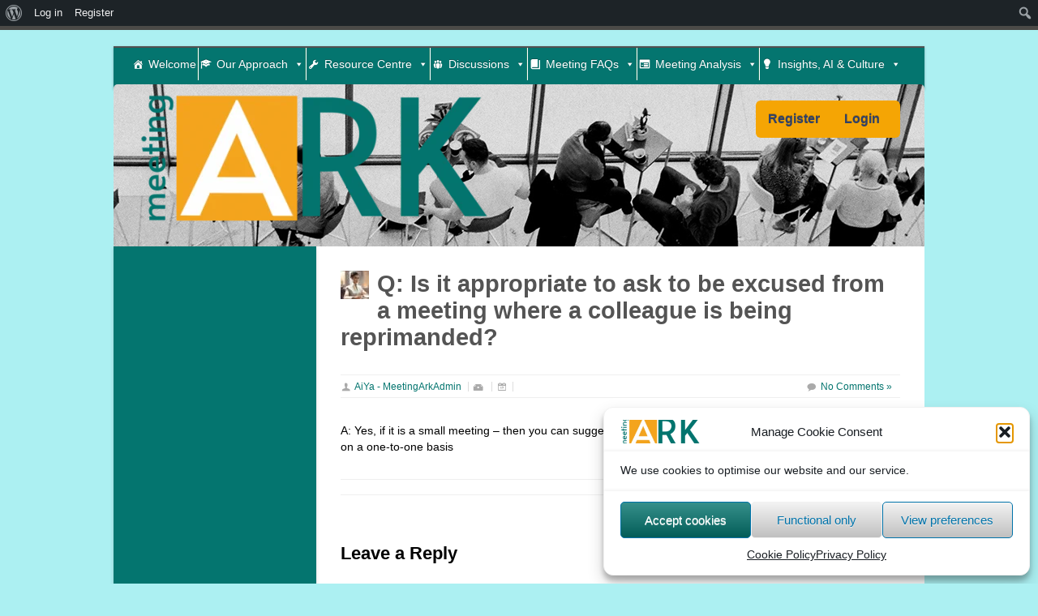

--- FILE ---
content_type: text/html; charset=UTF-8
request_url: https://meetingark.org/helpie_faq/q-is-it-appropriate-to-ask-to-be-excused-from-a-meeting-where-a-colleague-is-being-reprimanded/
body_size: 32589
content:
<!DOCTYPE html>
<!--[if lt IE 7 ]>    <html lang="en-GB" prefix="og: https://ogp.me/ns#" class="no-js ie6"> <![endif]-->
<!--[if IE 7 ]>        <html lang="en-GB" prefix="og: https://ogp.me/ns#" class="no-js ie7"> <![endif]-->
<!--[if IE 8 ]>        <html lang="en-GB" prefix="og: https://ogp.me/ns#" class="no-js ie8"> <![endif]-->
<!--[if IE 9 ]>        <html lang="en-GB" prefix="og: https://ogp.me/ns#" class="no-js ie9"> <![endif]-->
<!--[if (gt IE 9)|!(IE)]><!--> <html lang="en-GB" prefix="og: https://ogp.me/ns#" class="no-js"> <!--<![endif]-->
<head><script data-no-optimize="1" type="71596cf28dccb1c7fa6f4277-text/javascript">var litespeed_docref=sessionStorage.getItem("litespeed_docref");litespeed_docref&&(Object.defineProperty(document,"referrer",{get:function(){return litespeed_docref}}),sessionStorage.removeItem("litespeed_docref"));</script>
			<meta name="viewport" content="width=device-width, initial-scale=1, maximum-scale=1">	
	<title>
		Q: Is it appropriate to ask to be excused from a meeting where a colleague is being reprimanded? - MeetingArkMeetingArk	
	</title>		
	<meta http-equiv="Content-Type" content="text/html; charset=UTF-8" />
	
	
	<link rel="profile" href="https://gmpg.org/xfn/11" />
	<link rel="alternate" type="application/rss+xml" title="MeetingArk Blog Posts RSS Feed" href="https://meetingark.org/feed/" />
	<link rel="alternate" type="application/atom+xml" title="MeetingArk Blog Posts Atom Feed" href="https://meetingark.org/feed/atom/" />
	
	<!--[if lt IE 9]>
	<script src="http://html5shim.googlecode.com/svn/trunk/html5.js"></script>
	<![endif]-->
	

<link rel='preload' as='style' id='wpacu-combined-css-head-1-preload' href='https://meetingark.org/wp-content/cache/asset-cleanup/css/head-8f506f1454043b160769cd1af16106acf5107e8d.css' type='text/css' media='all' />
<link rel='preload' as='script' href='https://meetingark.org/wp-content/plugins/buddypress/bp-core/js/jquery-query.min.js?ver=14.4.0' data-wpacu-preload-js='1'>
<link rel='preload' as='script' href='https://meetingark.org/wp-content/plugins/buddypress/bp-core/js/vendor/jquery-cookie.min.js?ver=14.4.0' data-wpacu-preload-js='1'>
<link rel='preload' as='script' href='https://meetingark.org/wp-content/themes/cbox-theme/engine/ICE/assets/js/jquery.mobilemenu.js?ver=1.0-20190823' data-wpacu-preload-js='1'>
<link rel='preload' as='script' href='https://meetingark.org/wp-content/themes/cbox-theme/engine/ICE/assets/js/jquery.fitvids.js?ver=1.0-20190823' data-wpacu-preload-js='1'>
<link rel='preload' as='script' href='https://meetingark.org/wp-content/themes/cbox-theme/engine/extensions/features/scripts/joyride/assets/jquery.joyride.js?ver=954cc8c323864fd6dd3f0d6056895435' data-wpacu-preload-js='1'>
<link rel='preload' as='script' href='https://meetingark.org/wp-content/uploads/exports/cbox-theme/dynamic.js?ver=954cc8c323864fd6dd3f0d6056895435' data-wpacu-preload-js='1'>
<link rel='preload' as='script' href='https://meetingark.org/wp-content/themes/cbox-theme/assets/js/superfish.js?ver=954cc8c323864fd6dd3f0d6056895435' data-wpacu-preload-js='1'>
<link rel='preload' as='script' href='https://meetingark.org/wp-content/plugins/shiftnav-pro/assets/js/shiftnav.min.js?ver=1.7.2' data-wpacu-preload-js='1'>
<link rel='preload' as='script' href='https://meetingark.org/wp-content/plugins/megamenu/js/maxmegamenu.js?ver=3.7' data-wpacu-preload-js='1'>
<link rel='preload' as='script' href='https://meetingark.org/wp-content/plugins/add-search-to-menu/public/js/ivory-search.min.js?ver=5.5.13' data-wpacu-preload-js='1'>
<link rel='preload' as='script' href='https://meetingark.org/wp-content/plugins/add-search-to-menu/public/js/ivory-ajax-search.min.js?ver=5.5.13' data-wpacu-preload-js='1'>


<meta name="description" content="A: Yes, if it is a small meeting - then you can suggest to your boss that the matter might be better dealt with on a one-to-one basis"/>
<meta name="robots" content="follow, index, max-snippet:-1, max-video-preview:-1, max-image-preview:large"/>
<link rel="canonical" href="https://meetingark.org/helpie_faq/q-is-it-appropriate-to-ask-to-be-excused-from-a-meeting-where-a-colleague-is-being-reprimanded/" />
<meta property="og:locale" content="en_GB" />
<meta property="og:type" content="article" />
<meta property="og:title" content="Q: Is it appropriate to ask to be excused from a meeting where a colleague is being reprimanded? - MeetingArk" />
<meta property="og:description" content="A: Yes, if it is a small meeting - then you can suggest to your boss that the matter might be better dealt with on a one-to-one basis" />
<meta property="og:url" content="https://meetingark.org/helpie_faq/q-is-it-appropriate-to-ask-to-be-excused-from-a-meeting-where-a-colleague-is-being-reprimanded/" />
<meta property="og:site_name" content="MeetingArk" />
<meta property="og:updated_time" content="2021-11-11T17:35:49+00:00" />
<meta name="twitter:card" content="summary_large_image" />
<meta name="twitter:title" content="Q: Is it appropriate to ask to be excused from a meeting where a colleague is being reprimanded? - MeetingArk" />
<meta name="twitter:description" content="A: Yes, if it is a small meeting - then you can suggest to your boss that the matter might be better dealt with on a one-to-one basis" />


<link rel='dns-prefetch' href='//www.googletagmanager.com' />

<link rel='dns-prefetch' href='//connect.facebook.net' />
<link rel='dns-prefetch' href='//www.gravatar.com' />

<link rel='dns-prefetch' href='//use.fontawesome.com' />


<link rel='preconnect' href='//use.fontawesome.com' />

<link rel="alternate" type="application/rss+xml" title="MeetingArk &raquo; Feed" href="https://meetingark.org/feed/" />
<link rel="alternate" type="application/rss+xml" title="MeetingArk &raquo; Comments Feed" href="https://meetingark.org/comments/feed/" />
<link rel="alternate" type="application/rss+xml" title="MeetingArk &raquo; Q: Is it appropriate to ask to be excused from a meeting where a colleague is being reprimanded? Comments Feed" href="https://meetingark.org/helpie_faq/q-is-it-appropriate-to-ask-to-be-excused-from-a-meeting-where-a-colleague-is-being-reprimanded/feed/" />
<style id='wp-img-auto-sizes-contain-inline-css' type='text/css'>
img:is([sizes=auto i],[sizes^="auto," i]){contain-intrinsic-size:3000px 1500px}
/*# sourceURL=wp-img-auto-sizes-contain-inline-css */
</style>
<style  type='text/css'  data-wpacu-inline-css-file='1'>
/* To be replaced in `head` to control optm data location */
</style>
<link rel='stylesheet' id='wpacu-combined-css-head-2' href='https://meetingark.org/wp-content/cache/asset-cleanup/css/head-9470a304f974447fa427999fca27d309f815c8e0.css' type='text/css' media='all' />
<link   data-wpacu-skip-preload='1' rel='stylesheet' id='admin-bar-css' href='https://meetingark.org/wp-includes/css/admin-bar.min.css?ver=954cc8c323864fd6dd3f0d6056895435' type='text/css' media='all' />
<style id='admin-bar-inline-css' type='text/css'>

		@media screen { html { margin-top: 32px !important; } }
		@media screen and ( max-width: 782px ) { html { margin-top: 46px !important; } }
	
@media print { #wpadminbar { display:none; } }
/*# sourceURL=admin-bar-inline-css */
</style>

<style id='global-styles-inline-css' type='text/css'>
:root{--wp--preset--aspect-ratio--square: 1;--wp--preset--aspect-ratio--4-3: 4/3;--wp--preset--aspect-ratio--3-4: 3/4;--wp--preset--aspect-ratio--3-2: 3/2;--wp--preset--aspect-ratio--2-3: 2/3;--wp--preset--aspect-ratio--16-9: 16/9;--wp--preset--aspect-ratio--9-16: 9/16;--wp--preset--color--black: #000000;--wp--preset--color--cyan-bluish-gray: #abb8c3;--wp--preset--color--white: #ffffff;--wp--preset--color--pale-pink: #f78da7;--wp--preset--color--vivid-red: #cf2e2e;--wp--preset--color--luminous-vivid-orange: #ff6900;--wp--preset--color--luminous-vivid-amber: #fcb900;--wp--preset--color--light-green-cyan: #7bdcb5;--wp--preset--color--vivid-green-cyan: #00d084;--wp--preset--color--pale-cyan-blue: #8ed1fc;--wp--preset--color--vivid-cyan-blue: #0693e3;--wp--preset--color--vivid-purple: #9b51e0;--wp--preset--gradient--vivid-cyan-blue-to-vivid-purple: linear-gradient(135deg,rgb(6,147,227) 0%,rgb(155,81,224) 100%);--wp--preset--gradient--light-green-cyan-to-vivid-green-cyan: linear-gradient(135deg,rgb(122,220,180) 0%,rgb(0,208,130) 100%);--wp--preset--gradient--luminous-vivid-amber-to-luminous-vivid-orange: linear-gradient(135deg,rgb(252,185,0) 0%,rgb(255,105,0) 100%);--wp--preset--gradient--luminous-vivid-orange-to-vivid-red: linear-gradient(135deg,rgb(255,105,0) 0%,rgb(207,46,46) 100%);--wp--preset--gradient--very-light-gray-to-cyan-bluish-gray: linear-gradient(135deg,rgb(238,238,238) 0%,rgb(169,184,195) 100%);--wp--preset--gradient--cool-to-warm-spectrum: linear-gradient(135deg,rgb(74,234,220) 0%,rgb(151,120,209) 20%,rgb(207,42,186) 40%,rgb(238,44,130) 60%,rgb(251,105,98) 80%,rgb(254,248,76) 100%);--wp--preset--gradient--blush-light-purple: linear-gradient(135deg,rgb(255,206,236) 0%,rgb(152,150,240) 100%);--wp--preset--gradient--blush-bordeaux: linear-gradient(135deg,rgb(254,205,165) 0%,rgb(254,45,45) 50%,rgb(107,0,62) 100%);--wp--preset--gradient--luminous-dusk: linear-gradient(135deg,rgb(255,203,112) 0%,rgb(199,81,192) 50%,rgb(65,88,208) 100%);--wp--preset--gradient--pale-ocean: linear-gradient(135deg,rgb(255,245,203) 0%,rgb(182,227,212) 50%,rgb(51,167,181) 100%);--wp--preset--gradient--electric-grass: linear-gradient(135deg,rgb(202,248,128) 0%,rgb(113,206,126) 100%);--wp--preset--gradient--midnight: linear-gradient(135deg,rgb(2,3,129) 0%,rgb(40,116,252) 100%);--wp--preset--font-size--small: 13px;--wp--preset--font-size--medium: 20px;--wp--preset--font-size--large: 36px;--wp--preset--font-size--x-large: 42px;--wp--preset--spacing--20: 0.44rem;--wp--preset--spacing--30: 0.67rem;--wp--preset--spacing--40: 1rem;--wp--preset--spacing--50: 1.5rem;--wp--preset--spacing--60: 2.25rem;--wp--preset--spacing--70: 3.38rem;--wp--preset--spacing--80: 5.06rem;--wp--preset--shadow--natural: 6px 6px 9px rgba(0, 0, 0, 0.2);--wp--preset--shadow--deep: 12px 12px 50px rgba(0, 0, 0, 0.4);--wp--preset--shadow--sharp: 6px 6px 0px rgba(0, 0, 0, 0.2);--wp--preset--shadow--outlined: 6px 6px 0px -3px rgb(255, 255, 255), 6px 6px rgb(0, 0, 0);--wp--preset--shadow--crisp: 6px 6px 0px rgb(0, 0, 0);}:where(.is-layout-flex){gap: 0.5em;}:where(.is-layout-grid){gap: 0.5em;}body .is-layout-flex{display: flex;}.is-layout-flex{flex-wrap: wrap;align-items: center;}.is-layout-flex > :is(*, div){margin: 0;}body .is-layout-grid{display: grid;}.is-layout-grid > :is(*, div){margin: 0;}:where(.wp-block-columns.is-layout-flex){gap: 2em;}:where(.wp-block-columns.is-layout-grid){gap: 2em;}:where(.wp-block-post-template.is-layout-flex){gap: 1.25em;}:where(.wp-block-post-template.is-layout-grid){gap: 1.25em;}.has-black-color{color: var(--wp--preset--color--black) !important;}.has-cyan-bluish-gray-color{color: var(--wp--preset--color--cyan-bluish-gray) !important;}.has-white-color{color: var(--wp--preset--color--white) !important;}.has-pale-pink-color{color: var(--wp--preset--color--pale-pink) !important;}.has-vivid-red-color{color: var(--wp--preset--color--vivid-red) !important;}.has-luminous-vivid-orange-color{color: var(--wp--preset--color--luminous-vivid-orange) !important;}.has-luminous-vivid-amber-color{color: var(--wp--preset--color--luminous-vivid-amber) !important;}.has-light-green-cyan-color{color: var(--wp--preset--color--light-green-cyan) !important;}.has-vivid-green-cyan-color{color: var(--wp--preset--color--vivid-green-cyan) !important;}.has-pale-cyan-blue-color{color: var(--wp--preset--color--pale-cyan-blue) !important;}.has-vivid-cyan-blue-color{color: var(--wp--preset--color--vivid-cyan-blue) !important;}.has-vivid-purple-color{color: var(--wp--preset--color--vivid-purple) !important;}.has-black-background-color{background-color: var(--wp--preset--color--black) !important;}.has-cyan-bluish-gray-background-color{background-color: var(--wp--preset--color--cyan-bluish-gray) !important;}.has-white-background-color{background-color: var(--wp--preset--color--white) !important;}.has-pale-pink-background-color{background-color: var(--wp--preset--color--pale-pink) !important;}.has-vivid-red-background-color{background-color: var(--wp--preset--color--vivid-red) !important;}.has-luminous-vivid-orange-background-color{background-color: var(--wp--preset--color--luminous-vivid-orange) !important;}.has-luminous-vivid-amber-background-color{background-color: var(--wp--preset--color--luminous-vivid-amber) !important;}.has-light-green-cyan-background-color{background-color: var(--wp--preset--color--light-green-cyan) !important;}.has-vivid-green-cyan-background-color{background-color: var(--wp--preset--color--vivid-green-cyan) !important;}.has-pale-cyan-blue-background-color{background-color: var(--wp--preset--color--pale-cyan-blue) !important;}.has-vivid-cyan-blue-background-color{background-color: var(--wp--preset--color--vivid-cyan-blue) !important;}.has-vivid-purple-background-color{background-color: var(--wp--preset--color--vivid-purple) !important;}.has-black-border-color{border-color: var(--wp--preset--color--black) !important;}.has-cyan-bluish-gray-border-color{border-color: var(--wp--preset--color--cyan-bluish-gray) !important;}.has-white-border-color{border-color: var(--wp--preset--color--white) !important;}.has-pale-pink-border-color{border-color: var(--wp--preset--color--pale-pink) !important;}.has-vivid-red-border-color{border-color: var(--wp--preset--color--vivid-red) !important;}.has-luminous-vivid-orange-border-color{border-color: var(--wp--preset--color--luminous-vivid-orange) !important;}.has-luminous-vivid-amber-border-color{border-color: var(--wp--preset--color--luminous-vivid-amber) !important;}.has-light-green-cyan-border-color{border-color: var(--wp--preset--color--light-green-cyan) !important;}.has-vivid-green-cyan-border-color{border-color: var(--wp--preset--color--vivid-green-cyan) !important;}.has-pale-cyan-blue-border-color{border-color: var(--wp--preset--color--pale-cyan-blue) !important;}.has-vivid-cyan-blue-border-color{border-color: var(--wp--preset--color--vivid-cyan-blue) !important;}.has-vivid-purple-border-color{border-color: var(--wp--preset--color--vivid-purple) !important;}.has-vivid-cyan-blue-to-vivid-purple-gradient-background{background: var(--wp--preset--gradient--vivid-cyan-blue-to-vivid-purple) !important;}.has-light-green-cyan-to-vivid-green-cyan-gradient-background{background: var(--wp--preset--gradient--light-green-cyan-to-vivid-green-cyan) !important;}.has-luminous-vivid-amber-to-luminous-vivid-orange-gradient-background{background: var(--wp--preset--gradient--luminous-vivid-amber-to-luminous-vivid-orange) !important;}.has-luminous-vivid-orange-to-vivid-red-gradient-background{background: var(--wp--preset--gradient--luminous-vivid-orange-to-vivid-red) !important;}.has-very-light-gray-to-cyan-bluish-gray-gradient-background{background: var(--wp--preset--gradient--very-light-gray-to-cyan-bluish-gray) !important;}.has-cool-to-warm-spectrum-gradient-background{background: var(--wp--preset--gradient--cool-to-warm-spectrum) !important;}.has-blush-light-purple-gradient-background{background: var(--wp--preset--gradient--blush-light-purple) !important;}.has-blush-bordeaux-gradient-background{background: var(--wp--preset--gradient--blush-bordeaux) !important;}.has-luminous-dusk-gradient-background{background: var(--wp--preset--gradient--luminous-dusk) !important;}.has-pale-ocean-gradient-background{background: var(--wp--preset--gradient--pale-ocean) !important;}.has-electric-grass-gradient-background{background: var(--wp--preset--gradient--electric-grass) !important;}.has-midnight-gradient-background{background: var(--wp--preset--gradient--midnight) !important;}.has-small-font-size{font-size: var(--wp--preset--font-size--small) !important;}.has-medium-font-size{font-size: var(--wp--preset--font-size--medium) !important;}.has-large-font-size{font-size: var(--wp--preset--font-size--large) !important;}.has-x-large-font-size{font-size: var(--wp--preset--font-size--x-large) !important;}
/*# sourceURL=global-styles-inline-css */
</style>

<style id='classic-theme-styles-inline-css' type='text/css'>
/*! This file is auto-generated */
.wp-block-button__link{color:#fff;background-color:#32373c;border-radius:9999px;box-shadow:none;text-decoration:none;padding:calc(.667em + 2px) calc(1.333em + 2px);font-size:1.125em}.wp-block-file__button{background:#32373c;color:#fff;text-decoration:none}
/*# sourceURL=/wp-includes/css/classic-themes.min.css */
</style>

<link rel='stylesheet' data-wpacu-to-be-preloaded-basic='1' id='wpacu-combined-css-head-1-stylesheet' href='https://meetingark.org/wp-content/cache/asset-cleanup/css/head-8f506f1454043b160769cd1af16106acf5107e8d.css' type='text/css' media='all' />
<style  type='text/css'  data-wpacu-inline-css-file='1'>
#wpadminbar .quicklinks li#wp-admin-bar-group-admin-with-avatar>a img,#wpadminbar .quicklinks li#wp-admin-bar-user-admin-with-avatar>a img{width:16px;height:16px;display:inline;border:1px solid #999;vertical-align:middle;margin:-2px 10px 0 -5px;padding:0;background:#eee;float:none}#wpadminbar .quicklinks li#wp-admin-bar-group-admin-with-avatar ul{left:0}#wpadminbar .quicklinks li#wp-admin-bar-group-admin-with-avatar ul ul{left:0}#wpadminbar .quicklinks li#wp-admin-bar-bp-notifications #ab-pending-notifications,#wpadminbar .quicklinks li#wp-admin-bar-my-account a span.count,#wpadminbar .quicklinks li#wp-admin-bar-my-account-with-avatar a span.count{background:#21759b;color:#fff;text-shadow:none;display:inline;padding:2px 5px;font-size:10px;font-weight:700;border-radius:10px}#wpadminbar .quicklinks li#wp-admin-bar-bp-notifications #ab-pending-notifications{background:#ddd;color:#333;margin:0}#wpadminbar .quicklinks li#wp-admin-bar-bp-notifications #ab-pending-notifications.alert{background-color:#21759b;color:#fff}#wpadminbar .quicklinks li#wp-admin-bar-bp-notifications #ab-pending-notifications.alert.admin-type{background-color:#d84800}#wpadminbar .quicklinks li#wp-admin-bar-bp-notifications>a{padding:0 .5em}#wp-admin-bar-user-info img.avatar{height:64px;width:64px}#wpadminbar .wp-admin-bar-arrow-right{display:none}@media screen and (max-width:600px){#wpadminbar .wp-admin-bar-arrow-right{display:block}}@media screen and (max-width:782px){#wpadminbar li#wp-admin-bar-bp-login,#wpadminbar li#wp-admin-bar-bp-register{display:block}#wpadminbar li#wp-admin-bar-bp-login a,#wpadminbar li#wp-admin-bar-bp-register a{padding:0 8px}}
</style>
<style  type='text/css'  data-wpacu-inline-css-file='1'>
.wpcf7 .screen-reader-response {
	position: absolute;
	overflow: hidden;
	clip: rect(1px, 1px, 1px, 1px);
	clip-path: inset(50%);
	height: 1px;
	width: 1px;
	margin: -1px;
	padding: 0;
	border: 0;
	word-wrap: normal !important;
}

.wpcf7 .hidden-fields-container {
	display: none;
}

.wpcf7 form .wpcf7-response-output {
	margin: 2em 0.5em 1em;
	padding: 0.2em 1em;
	border: 2px solid #00a0d2; /* Blue */
}

.wpcf7 form.init .wpcf7-response-output,
.wpcf7 form.resetting .wpcf7-response-output,
.wpcf7 form.submitting .wpcf7-response-output {
	display: none;
}

.wpcf7 form.sent .wpcf7-response-output {
	border-color: #46b450; /* Green */
}

.wpcf7 form.failed .wpcf7-response-output,
.wpcf7 form.aborted .wpcf7-response-output {
	border-color: #dc3232; /* Red */
}

.wpcf7 form.spam .wpcf7-response-output {
	border-color: #f56e28; /* Orange */
}

.wpcf7 form.invalid .wpcf7-response-output,
.wpcf7 form.unaccepted .wpcf7-response-output,
.wpcf7 form.payment-required .wpcf7-response-output {
	border-color: #ffb900; /* Yellow */
}

.wpcf7-form-control-wrap {
	position: relative;
}

.wpcf7-not-valid-tip {
	color: #dc3232; /* Red */
	font-size: 1em;
	font-weight: normal;
	display: block;
}

.use-floating-validation-tip .wpcf7-not-valid-tip {
	position: relative;
	top: -2ex;
	left: 1em;
	z-index: 100;
	border: 1px solid #dc3232;
	background: #fff;
	padding: .2em .8em;
	width: 24em;
}

.wpcf7-list-item {
	display: inline-block;
	margin: 0 0 0 1em;
}

.wpcf7-list-item-label::before,
.wpcf7-list-item-label::after {
	content: " ";
}

.wpcf7-spinner {
	visibility: hidden;
	display: inline-block;
	background-color: #23282d; /* Dark Gray 800 */
	opacity: 0.75;
	width: 24px;
	height: 24px;
	border: none;
	border-radius: 100%;
	padding: 0;
	margin: 0 24px;
	position: relative;
}

form.submitting .wpcf7-spinner {
	visibility: visible;
}

.wpcf7-spinner::before {
	content: '';
	position: absolute;
	background-color: #fbfbfc; /* Light Gray 100 */
	top: 4px;
	left: 4px;
	width: 6px;
	height: 6px;
	border: none;
	border-radius: 100%;
	transform-origin: 8px 8px;
	animation-name: spin;
	animation-duration: 1000ms;
	animation-timing-function: linear;
	animation-iteration-count: infinite;
}

@media (prefers-reduced-motion: reduce) {
	.wpcf7-spinner::before {
		animation-name: blink;
		animation-duration: 2000ms;
	}
}

@keyframes spin {
	from {
		transform: rotate(0deg);
	}

	to {
		transform: rotate(360deg);
	}
}

@keyframes blink {
	from {
		opacity: 0;
	}

	50% {
		opacity: 1;
	}

	to {
		opacity: 0;
	}
}

.wpcf7 [inert] {
	opacity: 0.5;
}

.wpcf7 input[type="file"] {
	cursor: pointer;
}

.wpcf7 input[type="file"]:disabled {
	cursor: default;
}

.wpcf7 .wpcf7-submit:disabled {
	cursor: not-allowed;
}

.wpcf7 input[type="url"],
.wpcf7 input[type="email"],
.wpcf7 input[type="tel"] {
	direction: ltr;
}

.wpcf7-reflection > output {
	display: list-item;
	list-style: none;
}

.wpcf7-reflection > output[hidden] {
	display: none;
}

</style>


<style  type='text/css'  data-wpacu-inline-css-file='1'>
@media (max-width: 767px)
{
	#sfsi_floater
	{
		display: none;
	}
}
</style>
<style  type='text/css'  data-wpacu-inline-css-file='1'>
body .extendedwopts-show {
  display: none;
}
body .widgetopts-hide_title .widget-title {
  display: none;
}
body .extendedwopts-md-right {
  text-align: right;
}
body .extendedwopts-md-left {
  text-align: left;
}
body .extendedwopts-md-center {
  text-align: center;
}
body .extendedwopts-md-justify {
  text-align: justify;
}
@media screen and (min-width: 1181px) {
  body .extendedwopts-hide.extendedwopts-desktop {
    display: none !important;
  }
  body .extendedwopts-show.extendedwopts-desktop {
    display: block;
  }
  body .widget.clearfix-desktop {
    clear: both;
  }
}
@media screen and (max-width: 1024px) and (orientation: Portrait) {
  body .extendedwopts-hide.extendedwopts-tablet {
    display: none !important;
  }
  body .extendedwopts-show.extendedwopts-tablet {
    display: block;
  }
  body .widget.clearfix-desktop {
    clear: none;
  }
  body .widget.clearfix-tablet {
    clear: both;
  }
}
@media screen and (max-width: 1180px) and (orientation: landscape) {
  body .extendedwopts-hide.extendedwopts-tablet {
    display: none !important;
  }
  body .extendedwopts-show.extendedwopts-tablet {
    display: block;
  }
  body .widget.clearfix-desktop {
    clear: none;
  }
  body .widget.clearfix-tablet {
    clear: both;
  }
}
@media screen and (max-width: 767px) and (orientation: Portrait) {
  body .extendedwopts-hide.extendedwopts-tablet:not(.extendedwopts-mobile) {
    display: block !important;
  }
  body .extendedwopts-show.extendedwopts-tablet:not(.extendedwopts-mobile) {
    display: none !important;
  }
  body .extendedwopts-hide.extendedwopts-mobile {
    display: none !important;
  }
  body .extendedwopts-show.extendedwopts-mobile {
    display: block;
  }
  body .widget.clearfix-desktop,
  body .widget.clearfix-tablet {
    clear: none;
  }
  body .widget.clearfix-mobile {
    clear: both;
  }
}
@media screen and (max-width: 991px) and (orientation: landscape) {
  body .extendedwopts-hide.extendedwopts-tablet:not(.extendedwopts-mobile) {
    display: block !important;
  }
  body .extendedwopts-show.extendedwopts-tablet:not(.extendedwopts-mobile) {
    display: none !important;
  }
  body .extendedwopts-hide.extendedwopts-mobile {
    display: none !important;
  }
  body .extendedwopts-show.extendedwopts-mobile {
    display: block;
  }
  body .widget.clearfix-desktop,
  body .widget.clearfix-tablet {
    clear: none;
  }
  body .widget.clearfix-mobile {
    clear: both;
  }
}
.panel-cell-style:after {
  content: "";
  display: block;
  clear: both;
  position: relative;
}

</style>
<style  type='text/css'  data-wpacu-inline-css-file='1'>
.mc4wp-form input[name^=_mc4wp_honey]{display:none!important}.mc4wp-form-basic{margin:1em 0}.mc4wp-form-basic label,.mc4wp-form-basic input{box-sizing:border-box;cursor:auto;vertical-align:baseline;width:auto;height:auto;line-height:normal;display:block}.mc4wp-form-basic label:after,.mc4wp-form-basic input:after{content:"";clear:both;display:table}.mc4wp-form-basic label{margin-bottom:6px;font-weight:700;display:block}.mc4wp-form-basic input[type=text],.mc4wp-form-basic input[type=email],.mc4wp-form-basic input[type=tel],.mc4wp-form-basic input[type=url],.mc4wp-form-basic input[type=date],.mc4wp-form-basic textarea,.mc4wp-form-basic select{width:100%;max-width:480px;min-height:32px}.mc4wp-form-basic input[type=number]{min-width:40px}.mc4wp-form-basic input[type=checkbox],.mc4wp-form-basic input[type=radio]{border:0;width:13px;height:13px;margin:0 6px 0 0;padding:0;display:inline-block;position:relative}.mc4wp-form-basic input[type=checkbox]{-webkit-appearance:checkbox;-moz-appearance:checkbox;appearance:checkbox}.mc4wp-form-basic input[type=radio]{-webkit-appearance:radio;-moz-appearance:radio;appearance:radio}.mc4wp-form-basic input[type=submit],.mc4wp-form-basic button,.mc4wp-form-basic input[type=button]{cursor:pointer;-webkit-appearance:none;-moz-appearance:none;appearance:none;display:inline-block}.mc4wp-form-basic label>span,.mc4wp-form-basic li>label{font-weight:400}.mc4wp-alert{color:#c09853;clear:both}.mc4wp-success{color:#468847}.mc4wp-notice{color:#3a87ad}.mc4wp-error{color:#cd5c5c}.rtl .mc4wp-form-basic input[type=checkbox],.rtl .mc4wp-form-basic input[type=radio]{margin:0 0 0 6px}
</style>
<style  type='text/css'  data-wpacu-inline-css-file='1'>
.cmplz-video.cmplz-iframe-styles{background-color:transparent}.cmplz-video.cmplz-hidden{visibility:hidden !important}.cmplz-blocked-content-notice{display:none}.cmplz-placeholder-parent{height:inherit}.cmplz-optin .cmplz-blocked-content-container .cmplz-blocked-content-notice,.cmplz-optin .cmplz-wp-video .cmplz-blocked-content-notice,.cmplz-optout .cmplz-blocked-content-container .cmplz-blocked-content-notice,.cmplz-optout .cmplz-wp-video .cmplz-blocked-content-notice{display:block}.cmplz-blocked-content-container,.cmplz-wp-video{animation-name:cmplz-fadein;animation-duration:600ms;background:#FFF;border:0;border-radius:3px;box-shadow:0 0 1px 0 rgba(0,0,0,0.5),0 1px 10px 0 rgba(0,0,0,0.15);display:flex;justify-content:center;align-items:center;background-repeat:no-repeat !important;background-size:cover !important;height:inherit;position:relative}.cmplz-blocked-content-container.gmw-map-cover,.cmplz-wp-video.gmw-map-cover{max-height:100%;position:absolute}.cmplz-blocked-content-container.cmplz-video-placeholder,.cmplz-wp-video.cmplz-video-placeholder{padding-bottom:initial}.cmplz-blocked-content-container iframe,.cmplz-wp-video iframe{visibility:hidden;max-height:100%;border:0 !important}.cmplz-blocked-content-container .cmplz-custom-accept-btn,.cmplz-wp-video .cmplz-custom-accept-btn{white-space:normal;text-transform:initial;cursor:pointer;position:absolute !important;width:100%;top:50%;left:50%;transform:translate(-50%,-50%);max-width:200px;font-size:14px;padding:10px;background-color:rgba(0,0,0,0.5);color:#fff;text-align:center;z-index:98;line-height:23px}.cmplz-blocked-content-container .cmplz-custom-accept-btn:focus,.cmplz-wp-video .cmplz-custom-accept-btn:focus{border:1px dotted #cecece}.cmplz-blocked-content-container .cmplz-blocked-content-notice,.cmplz-wp-video .cmplz-blocked-content-notice{white-space:normal;text-transform:initial;position:absolute !important;width:100%;top:50%;left:50%;transform:translate(-50%,-50%);max-width:300px;font-size:14px;padding:10px;background-color:rgba(0,0,0,0.5);color:#fff;text-align:center;z-index:98;line-height:23px}.cmplz-blocked-content-container .cmplz-blocked-content-notice .cmplz-links,.cmplz-wp-video .cmplz-blocked-content-notice .cmplz-links{display:block;margin-bottom:10px}.cmplz-blocked-content-container .cmplz-blocked-content-notice .cmplz-links a,.cmplz-wp-video .cmplz-blocked-content-notice .cmplz-links a{color:#fff}.cmplz-blocked-content-container .cmplz-blocked-content-notice .cmplz-blocked-content-notice-body,.cmplz-wp-video .cmplz-blocked-content-notice .cmplz-blocked-content-notice-body{display:block}.cmplz-blocked-content-container div div{display:none}.cmplz-wp-video .cmplz-placeholder-element{width:100%;height:inherit}@keyframes cmplz-fadein{from{opacity:0}to{opacity:1}}
</style>
<script src="/cdn-cgi/scripts/7d0fa10a/cloudflare-static/rocket-loader.min.js" data-cf-settings="71596cf28dccb1c7fa6f4277-|49"></script><link   rel='preload' as='style' data-wpacu-preload-it-async='1' onload="this.onload=null;this.rel='stylesheet'" id='wpacu-preload-ivory-search-styles-css' href='https://meetingark.org/wp-content/plugins/add-search-to-menu/public/css/ivory-search.min.css?ver=5.5.13' type='text/css' media='all' />

<script src="/cdn-cgi/scripts/7d0fa10a/cloudflare-static/rocket-loader.min.js" data-cf-settings="71596cf28dccb1c7fa6f4277-|49"></script><link   rel='preload' as='style' data-wpacu-preload-it-async='1' onload="this.onload=null;this.rel='stylesheet'" id='wpacu-preload-quotes-llama-css-style-css' href='https://meetingark.org/wp-content/plugins/quotes-llama/includes/css/quotes-llama.css?ver=3.1.1' type='text/css' media='all' />
<script src="/cdn-cgi/scripts/7d0fa10a/cloudflare-static/rocket-loader.min.js" data-cf-settings="71596cf28dccb1c7fa6f4277-|49"></script><link   rel='preload' as='style' data-wpacu-preload-it-async='1' onload="this.onload=null;this.rel='stylesheet'" id='wpacu-preload-dashicons-style-css' href='https://meetingark.org/wp-content/themes/cbox-theme/style.css?ver=3.1.1' type='text/css' media='all' />

<script src="/cdn-cgi/scripts/7d0fa10a/cloudflare-static/rocket-loader.min.js" data-cf-settings="71596cf28dccb1c7fa6f4277-|49"></script><link   rel='preload' as='style' data-wpacu-preload-it-async='1' onload="this.onload=null;this.rel='stylesheet'" id='wpacu-preload-shiftnav-css' href='https://meetingark.org/wp-content/plugins/shiftnav-pro/pro/assets/css/shiftnav.min.css?ver=1.7.2' type='text/css' media='all' />
<script src="/cdn-cgi/scripts/7d0fa10a/cloudflare-static/rocket-loader.min.js" data-cf-settings="71596cf28dccb1c7fa6f4277-|49"></script><link   rel='preload' as='style' data-wpacu-preload-it-async='1' onload="this.onload=null;this.rel='stylesheet'" id='wpacu-preload-csf-google-web-fonts-css' href='//meetingark.org/wp-content/uploads/omgf/wpacu-preload-csf-google-web-fonts/wpacu-preload-csf-google-web-fonts.css?ver=1757347155' type='text/css' media='all' />
<script src="/cdn-cgi/scripts/7d0fa10a/cloudflare-static/rocket-loader.min.js" data-cf-settings="71596cf28dccb1c7fa6f4277-|49"></script><link   rel='preload' as='style' data-wpacu-preload-it-async='1' onload="this.onload=null;this.rel='stylesheet'" id='wpacu-preload-shiftnav-flat-aqua-css' href='https://meetingark.org/wp-content/plugins/shiftnav-pro/pro/assets/css/skins/aqua.css?ver=1.7.2' type='text/css' media='all' />
<script src="/cdn-cgi/scripts/7d0fa10a/cloudflare-static/rocket-loader.min.js" data-cf-settings="71596cf28dccb1c7fa6f4277-|49"></script><link   rel='preload' as='style' data-wpacu-preload-it-async='1' onload="this.onload=null;this.rel='stylesheet'" id='wpacu-preload-joyride-css' href='https://meetingark.org/wp-content/themes/cbox-theme/engine/extensions/features/scripts/joyride/assets/joyride.css?ver=954cc8c323864fd6dd3f0d6056895435' type='text/css' media='all' />
<script src="/cdn-cgi/scripts/7d0fa10a/cloudflare-static/rocket-loader.min.js" data-cf-settings="71596cf28dccb1c7fa6f4277-|49"></script><link   rel='preload' as='style' data-wpacu-preload-it-async='1' onload="this.onload=null;this.rel='stylesheet'" id='wpacu-preload-@:dynamic-css' href='https://meetingark.org/wp-content/uploads/exports/cbox-theme/dynamic.css?ver=954cc8c323864fd6dd3f0d6056895435' type='text/css' media='all' />
<script src="/cdn-cgi/scripts/7d0fa10a/cloudflare-static/rocket-loader.min.js" data-cf-settings="71596cf28dccb1c7fa6f4277-|49"></script><link   rel='preload' as='style' data-wpacu-preload-it-async='1' onload="this.onload=null;this.rel='stylesheet'" id='wpacu-preload-@:style-css' href='https://meetingark.org/wp-content/themes/cbox-theme/style.css?ver=954cc8c323864fd6dd3f0d6056895435' type='text/css' media='all' />
<script type="71596cf28dccb1c7fa6f4277-text/javascript" src="https://meetingark.org/wp-includes/js/jquery/jquery.min.js?ver=3.7.1" id="jquery-core-js"></script>
<script type="71596cf28dccb1c7fa6f4277-text/javascript" src="https://meetingark.org/wp-includes/js/jquery/jquery-migrate.min.js?ver=3.4.1" id="jquery-migrate-js"></script>
<script type="71596cf28dccb1c7fa6f4277-text/javascript" src="https://meetingark.org/wp-content/plugins/bp-featured-members/assets/js/bp-featured-members.js?ver=954cc8c323864fd6dd3f0d6056895435" id="bp-featured-members-js"></script>



<script type="71596cf28dccb1c7fa6f4277-text/javascript" src="https://www.googletagmanager.com/gtag/js?id=GT-NGMSXHZ" id="google_gtagjs-js" async></script>
<script type="71596cf28dccb1c7fa6f4277-text/javascript" id="google_gtagjs-js-after">
/* <![CDATA[ */
window.dataLayer = window.dataLayer || [];function gtag(){dataLayer.push(arguments);}
gtag("set","linker",{"domains":["meetingark.org"]});
gtag("js", new Date());
gtag("set", "developer_id.dZTNiMT", true);
gtag("config", "GT-NGMSXHZ", {"googlesitekit_post_type":"helpie_faq"});
//# sourceURL=google_gtagjs-js-after
/* ]]> */
</script>
<script data-wpacu-to-be-preloaded-basic='1' type="71596cf28dccb1c7fa6f4277-text/javascript" src="https://meetingark.org/wp-content/plugins/buddypress/bp-core/js/jquery-query.min.js?ver=14.4.0" id="bp-jquery-query-js"></script>
<script data-wpacu-to-be-preloaded-basic='1' type="71596cf28dccb1c7fa6f4277-text/javascript" src="https://meetingark.org/wp-content/plugins/buddypress/bp-core/js/vendor/jquery-cookie.min.js?ver=14.4.0" id="bp-jquery-cookie-js"></script>
<script type="71596cf28dccb1c7fa6f4277-text/javascript" id="dtheme-ajax-js-js-extra">
/* <![CDATA[ */
var BP_DTheme = {"my_favs":"My Favourites","accepted":"Accepted","rejected":"Rejected","show_all_comments":"Show all comments for this thread","show_x_comments":"Show all %d comments","show_all":"Show All","comments":"comments","close":"Close","view":"View","mark_as_fav":"Favourite","remove_fav":"Remove Favourite","unsaved_changes":"Your profile has unsaved changes. If you leave the page, the changes will be lost."};
//# sourceURL=dtheme-ajax-js-js-extra
/* ]]> */
</script>
<script type="71596cf28dccb1c7fa6f4277-text/javascript" src="https://meetingark.org/wp-content/plugins/bp-classic/themes/bp-default/_inc/global.js?ver=14.4.0" id="dtheme-ajax-js-js"></script>
<script data-wpacu-to-be-preloaded-basic='1' type="71596cf28dccb1c7fa6f4277-text/javascript" src="https://meetingark.org/wp-content/themes/cbox-theme/engine/ICE/assets/js/jquery.mobilemenu.js?ver=1.0-20190823" id="jquery-mobilemenu-js"></script>
<script data-wpacu-to-be-preloaded-basic='1' type="71596cf28dccb1c7fa6f4277-text/javascript" src="https://meetingark.org/wp-content/themes/cbox-theme/engine/ICE/assets/js/jquery.fitvids.js?ver=1.0-20190823" id="jquery-fitvids-js"></script>
<script data-wpacu-to-be-preloaded-basic='1' type="71596cf28dccb1c7fa6f4277-text/javascript" src="https://meetingark.org/wp-content/themes/cbox-theme/engine/extensions/features/scripts/joyride/assets/jquery.joyride.js?ver=954cc8c323864fd6dd3f0d6056895435" id="joyride-js"></script>
<script data-wpacu-to-be-preloaded-basic='1' type="71596cf28dccb1c7fa6f4277-text/javascript" src="https://meetingark.org/wp-content/uploads/exports/cbox-theme/dynamic.js?ver=954cc8c323864fd6dd3f0d6056895435" id="@:dynamic-js"></script>
<script data-wpacu-to-be-preloaded-basic='1' type="71596cf28dccb1c7fa6f4277-text/javascript" src="https://meetingark.org/wp-content/themes/cbox-theme/assets/js/superfish.js?ver=954cc8c323864fd6dd3f0d6056895435" id="cbox-theme:superfish-js"></script>

	<script type="71596cf28dccb1c7fa6f4277-text/javascript">var ajaxurl = 'https://meetingark.org/wp-admin/admin-ajax.php';</script>


<style  type='text/css'  data-wpacu-inline-css-file='1'>
/******* Do not edit this file *******
Simple Custom CSS and JS - by Silkypress.com
Saved: Feb 24 2025 | 14:17:24 */
/* Add your CSS code here.

For example:
.example {
    color: red;
}

For brushing up on your CSS knowledge, check out http://www.w3schools.com/css/css_syntax.asp

End of comment */ 

.user-groups-list li::marker,
.featured-members-list li::marker,
.members-list li::marker {
  content: none;
  display: none;
}
</style>


	
	<style type="text/css" id="shiftnav-dynamic-css">

	@media only screen and (min-width:960px){ #shiftnav-toggle-main, .shiftnav-toggle-mobile{ display:none; } .shiftnav-wrap { padding-top:0 !important; } }
	@media only screen and (max-width:959px){ .mobile-menu-container{ display:none !important; } }

/** ShiftNav Custom Menu Styles (Customizer) **/
/* togglebar */
#shiftnav-toggle-main { background:#dd9933; color:#f4a41e; }
/* shiftnav-main */
.shiftnav.shiftnav-shiftnav-main { background:#f4a41e; color:#000000; }
.shiftnav.shiftnav-shiftnav-main .shiftnav-site-title { font-weight:normal; }
.shiftnav.shiftnav-shiftnav-main ul.shiftnav-menu li.menu-item > .shiftnav-target { background:#04756f; color:#ffffff; font-weight:normal; }
.shiftnav.shiftnav-shiftnav-main ul.shiftnav-menu li.menu-item.shiftnav-active > .shiftnav-target, .shiftnav.shiftnav-shiftnav-main ul.shiftnav-menu li.menu-item.shiftnav-in-transition > .shiftnav-target, .shiftnav.shiftnav-shiftnav-main ul.shiftnav-menu.shiftnav-active-on-hover li.menu-item > .shiftnav-target:hover, .shiftnav.shiftnav-shiftnav-main ul.shiftnav-menu.shiftnav-active-highlight li.menu-item > .shiftnav-target:active { background:#04756f; color:#ffffff; }
.shiftnav.shiftnav-shiftnav-main ul.shiftnav-menu li.menu-item.shiftnav-highlight > .shiftnav-target, .shiftnav.shiftnav-shiftnav-main ul.shiftnav-menu li.menu-item ul.sub-menu .shiftnav-highlight > .shiftnav-target { background:#f4a41e; }
.shiftnav.shiftnav-shiftnav-main ul.shiftnav-menu li.menu-item > .shiftnav-target, .shiftnav.shiftnav-shiftnav-main ul.shiftnav-menu li.menu-item > .shiftnav-submenu-activation { border-bottom:1px solid #000000; }
.shiftnav.shiftnav-shiftnav-main ul.shiftnav-menu ul.sub-menu { background:#04756f; }
.shiftnav.shiftnav-shiftnav-main ul.shiftnav-menu ul.sub-menu li.menu-item > .shiftnav-target { color:#ffffff; font-weight:normal; }


/** ShiftNav Custom Tweaks (General Settings) **/
 
/* Status: Loaded from Transient */

	</style>
	

	        <style>
            :root {
                --tpg-primary-color: #0d6efd;
                --tpg-secondary-color: #0654c4;
                --tpg-primary-light: #c4d0ff
            }

                        body .rt-tpg-container .rt-loading,
            body #bottom-script-loader .rt-ball-clip-rotate {
                color: #0367bf !important;
            }

                    </style>
		            <style>
                .rt-container-fluid {
                    position: relative;
                }

                .rt-tpg-container .tpg-pre-loader {
                    position: relative;
                    overflow: hidden;
                }

                .rt-tpg-container .rt-loading-overlay {
                    opacity: 0;
                    visibility: hidden;
                    position: absolute;
                    top: 0;
                    left: 0;
                    width: 100%;
                    height: 100%;
                    z-index: 1;
                    background-color: #fff;
                }

                .rt-tpg-container .rt-loading {
                    color: var(--tpg-primary-color);
                    position: absolute;
                    top: 40%;
                    left: 50%;
                    margin-left: -16px;
                    z-index: 2;
                    opacity: 0;
                    visibility: hidden;
                }

                .rt-tpg-container .tpg-pre-loader .rt-loading-overlay {
                    opacity: 0.8;
                    visibility: visible;
                }

                .tpg-carousel-main .tpg-pre-loader .rt-loading-overlay {
                    opacity: 1;
                }

                .rt-tpg-container .tpg-pre-loader .rt-loading {
                    opacity: 1;
                    visibility: visible;
                }


                #bottom-script-loader {
                    position: absolute;
                    width: calc(100% + 60px);
                    height: calc(100% + 60px);
                    z-index: 999;
                    background: rgba(255, 255, 255, 0.95);
                    margin: -30px;
                }

                #bottom-script-loader .rt-ball-clip-rotate {
                    color: var(--tpg-primary-color);
                    position: absolute;
                    top: 80px;
                    left: 50%;
                    margin-left: -16px;
                    z-index: 2;
                }

                .tpg-el-main-wrapper.loading {
                    min-height: 300px;
                    transition: 0.4s;
                }

                .tpg-el-main-wrapper.loading::before {
                    width: 32px;
                    height: 32px;
                    display: inline-block;
                    float: none;
                    border: 2px solid currentColor;
                    background: transparent;
                    border-bottom-color: transparent;
                    border-radius: 100%;
                    -webkit-animation: ball-clip-rotate 0.75s linear infinite;
                    -moz-animation: ball-clip-rotate 0.75s linear infinite;
                    -o-animation: ball-clip-rotate 0.75s linear infinite;
                    animation: ball-clip-rotate 0.75s linear infinite;
                    left: 50%;
                    top: 50%;
                    position: absolute;
                    z-index: 9999999999;
                    color: red;
                }


                .rt-tpg-container .slider-main-wrapper,
                .tpg-el-main-wrapper .slider-main-wrapper {
                    opacity: 0;
                }

                .md-modal {
                    visibility: hidden;
                }

                .md-modal.md-show {
                    visibility: visible;
                }

                .builder-content.content-invisible {
                    visibility: hidden;
                }

                .rt-tpg-container > *:not(.bottom-script-loader, .slider-main-wrapper) {
                    opacity: 0;
                }

                .rt-popup-content .rt-tpg-container > *:not(.bottom-script-loader, .slider-main-wrapper) {
                    opacity: 1;
                }

            </style>

            <script type="71596cf28dccb1c7fa6f4277-text/javascript">
                jQuery(document).ready(function () {
                    setTimeout(function () {
                        jQuery('.rt-tpg-container > *:not(.bottom-script-loader, .slider-main-wrapper)').animate({ 'opacity': 1 })
                    }, 100)
                })

                jQuery(window).on('elementor/frontend/init', function () {
                    if (elementorFrontend.isEditMode()) {
                        elementorFrontend.hooks.addAction('frontend/element_ready/widget', function () {
                            jQuery('.rt-tpg-container > *:not(.bottom-script-loader, .slider-main-wrapper)').animate({ 'opacity': 1 })
                        })
                    }
                })
            </script>
		<meta name="follow.[base64]" content="ezM12Hy39HRJz3bKCDtL"/>			<style>.cmplz-hidden {
					display: none !important;
				}</style>	<link rel="shortcut icon" type="image/png" href="https://meetingark.org/wp-content/uploads/2021/05/MeetingArk-Logo-Final-e1622206729773.png" />
	<link rel="alternate" type="application/rss+xml" title="MeetingArk | Site Wide Activity RSS Feed" href="https://meetingark.org/activity/feed/" />


<script type="71596cf28dccb1c7fa6f4277-text/javascript">
	jQuery(document).ready(function($)
	{
		// iPhone viewport scaling bug fix //

		// set viewport scale
		function setScale( min, max ) {
			// match all viewport metas and set content attr
			$( 'head meta[name=viewport]' ).attr( 'content', 'width=device-width, minimum-scale=' + min + ', maximum-scale=' + max );
		}
		
		// gesture event callback
		function gStart() {
			setScale( '0.25', '1.6' );
		};

		// match iPhone browser
		if ( navigator.userAgent.match( /iPhone/i ) ) {
			// reset all viewport scales
			setScale( '1.0', '1.0' );
			// add callback to every gesturestart event
			document.addEventListener( 'gesturestart', gStart, false );
		}
	});
</script><script data-service="google-analytics" data-category="statistics" type="text/plain" id="google_gtagjs" data-cmplz-src="https://www.googletagmanager.com/gtag/js?id=G-CCF62CP4QJ" async="async"></script>
<script type="71596cf28dccb1c7fa6f4277-text/javascript" id="google_gtagjs-inline">
/* <![CDATA[ */
window.dataLayer = window.dataLayer || [];function gtag(){dataLayer.push(arguments);}gtag('js', new Date());gtag('config', 'G-CCF62CP4QJ', {} );
/* ]]> */
</script>


<script type="71596cf28dccb1c7fa6f4277-text/javascript">
/* <![CDATA[ */

			( function( w, d, s, l, i ) {
				w[l] = w[l] || [];
				w[l].push( {'gtm.start': new Date().getTime(), event: 'gtm.js'} );
				var f = d.getElementsByTagName( s )[0],
					j = d.createElement( s ), dl = l != 'dataLayer' ? '&l=' + l : '';
				j.async = true;
				j.src = 'https://www.googletagmanager.com/gtm.js?id=' + i + dl;
				f.parentNode.insertBefore( j, f );
			} )( window, document, 'script', 'dataLayer', 'GTM-T5D22H2N' );
			
/* ]]> */
</script>


<style type="text/css">.helpie-faq.accordions.custom-styles .accordion .accordion__item .accordion__header .accordion__title{font-family:"Alata";}.helpie-faq.accordions.custom-styles .accordion .accordion__item .accordion__header{padding-top:15px;padding-right:15px;padding-bottom:15px;padding-left:15px;}.helpie-faq.accordions.custom-styles .accordion .accordion__item .accordion__body,.helpie-faq.accordions.custom-styles .accordion .accordion__item .accordion__body p,.helpie-faq.accordions.custom-styles .accordion .accordion__item .accordion__body h1,.helpie-faq.accordions.custom-styles .accordion .accordion__item .accordion__body h2,.helpie-faq.accordions.custom-styles .accordion .accordion__item .accordion__body h3,.helpie-faq.accordions.custom-styles .accordion .accordion__item .accordion__body h4,.helpie-faq.accordions.custom-styles .accordion .accordion__item .accordion__body h5,.helpie-faq.accordions.custom-styles .accordion .accordion__item .accordion__body h6{font-family:"Alata";font-weight:normal;}.helpie-faq.accordions.custom-styles .accordion .accordion__item .accordion__body{padding-top:15px;padding-right:15px;padding-bottom:0px;padding-left:15px;}.helpie-faq.accordions.custom-styles .accordion .accordion__item{border-top-width:0px;border-right-width:0px;border-bottom-width:1px;border-left-width:0px;border-color:#f2f2f2;border-style:solid;}.helpie-faq.custom-styles .accordion .accordion__item{margin-top:0px;margin-right:0px;margin-bottom:0px;margin-left:0px;}.helpie-faq.custom-styles .accordion__item .accordion__header .accordion__toggle .accordion__toggle-icons{color:#44596B!important}.helpie-faq.custom-styles .accordion__header:after,.helpie-faq.custom-styles .accordion__header:before{background-color:#44596B!important}.helpie-faq-form__toggle{padding-top:15px!important;padding-right:15px!important;padding-bottom:15px!important;padding-left:15px!important;}.helpie-faq-form__submit{padding-top:15px!important;padding-right:15px!important;padding-bottom:15px!important;padding-left:15px!important;}</style><link rel="icon" href="https://meetingark.org/wp-content/uploads/cache/2021/07/cropped-favicon_512x512/656043471.jpg" sizes="32x32" />
<link rel="icon" href="https://meetingark.org/wp-content/uploads/cache/2021/07/cropped-favicon_512x512/1742245802.jpg" sizes="192x192" />
<link rel="apple-touch-icon" href="https://meetingark.org/wp-content/uploads/cache/2021/07/cropped-favicon_512x512/1304628292.jpg" />
<meta name="msapplication-TileImage" content="https://meetingark.org/wp-content/uploads/cache/2021/07/cropped-favicon_512x512/4117258133.jpg" />
		<style type="text/css" id="wp-custom-css">
			span.activity { display: none; }
/* Hide CBOX default mobile menu toggle */
#mobile-nav-toggle,
#mobile-navigation {
    display: none !important;
}
		</style>
		<style id="sccss"></style><style type="text/css">/** Mega Menu CSS: fs **/</style>
							<style type="text/css" media="screen">
							#is-ajax-search-result-1545 .is-highlight { background-color: #FFFFB9 !important;}
							#is-ajax-search-result-1545 .meta .is-highlight { background-color: transparent !important;}
							</style>
						<div class="astm-search-menu-wrapper is-menu-wrapper"><div><span class=" astm-search-menu is-menu is-dropdown"><a title="" href="#" role="button" aria-label="Search Icon Link"><svg width="20" height="20" class="search-icon" role="img" viewBox="2 9 20 5" focusable="false" aria-label="Search">
					<path class="search-icon-path" d="M15.5 14h-.79l-.28-.27C15.41 12.59 16 11.11 16 9.5 16 5.91 13.09 3 9.5 3S3 5.91 3 9.5 5.91 16 9.5 16c1.61 0 3.09-.59 4.23-1.57l.27.28v.79l5 4.99L20.49 19l-4.99-5zm-6 0C7.01 14 5 11.99 5 9.5S7.01 5 9.5 5 14 7.01 14 9.5 11.99 14 9.5 14z"></path></svg></a><form data-min-no-for-search=3 data-result-box-max-height=400 data-form-id=1545 class="is-search-form is-disable-submit is-form-style is-form-style-3 is-form-id-1545 is-ajax-search" action="https://meetingark.org/" method="get" role="search" ><label for="is-search-input-1545"><span class="is-screen-reader-text">Search for:</span><input  type="search" id="is-search-input-1545" name="s" value="" class="is-search-input" placeholder="Search here..." autocomplete=off /><span class="is-loader-image" style="display: none;background-image:url(https://meetingark.org/wp-content/plugins/add-search-to-menu/public/images/spinner.gif);" ></span></label><button type="submit" class="is-search-submit"><span class="is-screen-reader-text">Search Button</span><span class="is-search-icon"><svg focusable="false" aria-label="Search" xmlns="http://www.w3.org/2000/svg" viewBox="0 0 24 24" width="24px"><path d="M15.5 14h-.79l-.28-.27C15.41 12.59 16 11.11 16 9.5 16 5.91 13.09 3 9.5 3S3 5.91 3 9.5 5.91 16 9.5 16c1.61 0 3.09-.59 4.23-1.57l.27.28v.79l5 4.99L20.49 19l-4.99-5zm-6 0C7.01 14 5 11.99 5 9.5S7.01 5 9.5 5 14 7.01 14 9.5 11.99 14 9.5 14z"></path></svg></span></button></form><div class="search-close"></div></span></div></div><style type="text/css" media="screen">.is-menu path.search-icon-path { fill: #ffffff;}body .popup-search-close:after, body .search-close:after { border-color: #ffffff;}body .popup-search-close:before, body .search-close:before { border-color: #ffffff;}</style>			<style type="text/css">
					.is-form-id-1545 .is-search-input::-webkit-input-placeholder {
			    color: #000000 !important;
			}
			.is-form-id-1545 .is-search-input:-moz-placeholder {
			    color: #000000 !important;
			    opacity: 1;
			}
			.is-form-id-1545 .is-search-input::-moz-placeholder {
			    color: #000000 !important;
			    opacity: 1;
			}
			.is-form-id-1545 .is-search-input:-ms-input-placeholder {
			    color: #000000 !important;
			}
                        			.is-form-style-1.is-form-id-1545 .is-search-input:focus,
			.is-form-style-1.is-form-id-1545 .is-search-input:hover,
			.is-form-style-1.is-form-id-1545 .is-search-input,
			.is-form-style-2.is-form-id-1545 .is-search-input:focus,
			.is-form-style-2.is-form-id-1545 .is-search-input:hover,
			.is-form-style-2.is-form-id-1545 .is-search-input,
			.is-form-style-3.is-form-id-1545 .is-search-input:focus,
			.is-form-style-3.is-form-id-1545 .is-search-input:hover,
			.is-form-style-3.is-form-id-1545 .is-search-input,
			.is-form-id-1545 .is-search-input:focus,
			.is-form-id-1545 .is-search-input:hover,
			.is-form-id-1545 .is-search-input {
                                color: #000000 !important;                                                                background-color: #f4a41e !important;			}
                        			</style>
		<script type="71596cf28dccb1c7fa6f4277-text/javascript" id="wpacu-preload-async-css-fallback">
/*! LoadCSS. [c]2020 Filament Group, Inc. MIT License */
/* This file is meant as a standalone workflow for
- testing support for link[rel=preload]
- enabling async CSS loading in browsers that do not support rel=preload
- applying rel preload css once loaded, whether supported or not.
*/
(function(w){"use strict";var wpacuLoadCSS=function(href,before,media,attributes){var doc=w.document;var ss=doc.createElement('link');var ref;if(before){ref=before}else{var refs=(doc.body||doc.getElementsByTagName('head')[0]).childNodes;ref=refs[refs.length-1]}
var sheets=doc.styleSheets;if(attributes){for(var attributeName in attributes){if(attributes.hasOwnProperty(attributeName)){ss.setAttribute(attributeName,attributes[attributeName])}}}
ss.rel="stylesheet";ss.href=href;ss.media="only x";function ready(cb){if(doc.body){return cb()}
setTimeout(function(){ready(cb)})}
ready(function(){ref.parentNode.insertBefore(ss,(before?ref:ref.nextSibling))});var onwpaculoadcssdefined=function(cb){var resolvedHref=ss.href;var i=sheets.length;while(i--){if(sheets[i].href===resolvedHref){return cb()}}
setTimeout(function(){onwpaculoadcssdefined(cb)})};function wpacuLoadCB(){if(ss.addEventListener){ss.removeEventListener("load",wpacuLoadCB)}
ss.media=media||"all"}
if(ss.addEventListener){ss.addEventListener("load",wpacuLoadCB)}
ss.onwpaculoadcssdefined=onwpaculoadcssdefined;onwpaculoadcssdefined(wpacuLoadCB);return ss};if(typeof exports!=="undefined"){exports.wpacuLoadCSS=wpacuLoadCSS}else{w.wpacuLoadCSS=wpacuLoadCSS}}(typeof global!=="undefined"?global:this))
</script><script src="/cdn-cgi/scripts/7d0fa10a/cloudflare-static/rocket-loader.min.js" data-cf-settings="71596cf28dccb1c7fa6f4277-|49"></script><link   rel='preload' as='style' data-wpacu-preload-it-async='1' onload="this.onload=null;this.rel='stylesheet'" id='wpacu-preload-ivory-ajax-search-styles-css' href='https://meetingark.org/wp-content/plugins/add-search-to-menu/public/css/ivory-ajax-search.min.css?ver=5.5.13' type='text/css' media='all' />
</head>
<body data-cmplz=1 class="bp-legacy wp-singular helpie_faq-template-default single single-helpie_faq postid-655 single-format-standard admin-bar no-customize-support wp-theme-cbox-theme rttpg rttpg-7.8.8 radius-frontend rttpg-body-wrap sfsi_actvite_theme_flat_squared cbox-theme mega-menu-over-menu admin-bar-showing theme-option" id="infinity-base">
			<script type="71596cf28dccb1c7fa6f4277-text/javascript">
				jQuery(document).ready(function() {
					jQuery('#content').addClass('column twelve');
				});
			</script>		<script type="71596cf28dccb1c7fa6f4277-text/javascript">
		jQuery(document).ready(function() {
			jQuery('#content').addClass('sidebar-left');
		});
		</script>
<script type="71596cf28dccb1c7fa6f4277-text/javascript">
	jQuery(document).ready(function($)
	{
		// init mobile menu
		$( '.sf-menu' ).mobileMenu({'prependTo':'div.mobile-menu-container','switchWidth':770,'topOptionText':'Where to?'});
	});
</script>

<script type="71596cf28dccb1c7fa6f4277-text/javascript">
	jQuery(document).ready(function($)
	{
		// init fitvids
		$( '#wrapper' ).fitVids();
	});
</script>

<div id="wrapper" class="hfeed">
			<div class="mobile-menu-container">
			<a class="button black" href="#sidebar">Show Sidebar</a>
			<a id="loginlogout" class="button black" rel="nofollow" href="https://meetingark.org/wp-login.php">Log in</a>		</div>
	<div class="top-wrap row ">
	<div id="top-menu-wrap" role="navigation">
	<nav class="base-menu top-menu">
		<div id="mega-menu-wrap-over-menu" class="mega-menu-wrap"><div class="mega-menu-toggle"><div class="mega-toggle-blocks-left"><div class='mega-toggle-block mega-menu-toggle-animated-block mega-toggle-block-1' id='mega-toggle-block-1'><button aria-label="Toggle Menu" class="mega-toggle-animated mega-toggle-animated-slider" type="button" aria-expanded="false">
                  <span class="mega-toggle-animated-box">
                    <span class="mega-toggle-animated-inner"></span>
                  </span>
                </button></div><div class='mega-toggle-block mega-menu-toggle-animated-block mega-toggle-block-2' id='mega-toggle-block-2'><button aria-label="Toggle Menu" class="mega-toggle-animated mega-toggle-animated-slider" type="button" aria-expanded="false">
                  <span class="mega-toggle-animated-box">
                    <span class="mega-toggle-animated-inner"></span>
                  </span>
                </button></div></div><div class="mega-toggle-blocks-center"></div><div class="mega-toggle-blocks-right"><div class='mega-toggle-block mega-menu-toggle-animated-block mega-toggle-block-3' id='mega-toggle-block-3'><button aria-label="Toggle Menu" class="mega-toggle-animated mega-toggle-animated-slider" type="button" aria-expanded="false">
                  <span class="mega-toggle-animated-box">
                    <span class="mega-toggle-animated-inner"></span>
                  </span>
                </button></div></div></div><ul id="mega-menu-over-menu" class="mega-menu max-mega-menu mega-menu-horizontal mega-no-js" data-event="hover_intent" data-effect="fade_up" data-effect-speed="200" data-effect-mobile="slide" data-effect-speed-mobile="200" data-mobile-force-width="false" data-second-click="go" data-document-click="collapse" data-vertical-behaviour="accordion" data-breakpoint="768" data-unbind="true" data-mobile-state="collapse_all" data-mobile-direction="vertical" data-hover-intent-timeout="300" data-hover-intent-interval="100"><li class="mega-menu-item mega-menu-item-type-post_type mega-menu-item-object-page mega-menu-item-home mega-menu-megamenu mega-align-bottom-left mega-menu-megamenu mega-has-icon mega-icon-left mega-menu-item-986" id="mega-menu-item-986"><a class="dashicons-admin-home mega-menu-link" href="https://meetingark.org/" tabindex="0">Welcome</a></li><li class="mega-menu-item mega-menu-item-type-custom mega-menu-item-object-custom mega-menu-item-has-children mega-menu-megamenu mega-menu-grid mega-align-bottom-left mega-menu-grid mega-has-icon mega-icon-left mega-menu-item-16352" id="mega-menu-item-16352"><a class="dashicons-welcome-learn-more mega-menu-link" href="https://meetingark.org/our-approach/" aria-expanded="false" tabindex="0">Our Approach<span class="mega-indicator" aria-hidden="true"></span></a>
<ul class="mega-sub-menu" role='presentation'>
<li class="mega-menu-row" id="mega-menu-16352-0">
	<ul class="mega-sub-menu" style='--columns:12' role='presentation'>
<li class="mega-menu-column mega-menu-columns-3-of-12" style="--columns:12; --span:3" id="mega-menu-16352-0-0">
		<ul class="mega-sub-menu">
<li class="mega-menu-item mega-menu-item-type-custom mega-menu-item-object-custom mega-menu-item-has-children mega-menu-item-16497" id="mega-menu-item-16497"><a class="mega-menu-link" href="#">Website Purpose<span class="mega-indicator" aria-hidden="true"></span></a>
			<ul class="mega-sub-menu">
<li class="mega-menu-item mega-menu-item-type-post_type mega-menu-item-object-page mega-menu-item-16527" id="mega-menu-item-16527"><a class="mega-menu-link" href="https://meetingark.org/aims-and-objectives/">Aims and Objectives</a></li><li class="mega-menu-item mega-menu-item-type-post_type mega-menu-item-object-page mega-menu-item-16526" id="mega-menu-item-16526"><a class="mega-menu-link" href="https://meetingark.org/operating-principles/">Operating Principles</a></li><li class="mega-menu-item mega-menu-item-type-post_type mega-menu-item-object-page mega-menu-item-16525" id="mega-menu-item-16525"><a class="mega-menu-link" href="https://meetingark.org/mindfulness-in-meetings/">Mindfulness in Meetings</a></li><li class="mega-menu-item mega-menu-item-type-post_type mega-menu-item-object-page mega-menu-item-16524" id="mega-menu-item-16524"><a class="mega-menu-link" href="https://meetingark.org/meeting-processes/">Meeting Processes</a></li>			</ul>
</li><li class="mega-menu-item mega-menu-item-type-custom mega-menu-item-object-custom mega-menu-item-has-children mega-menu-item-16498" id="mega-menu-item-16498"><a class="mega-menu-link" href="#">Website Features<span class="mega-indicator" aria-hidden="true"></span></a>
			<ul class="mega-sub-menu">
<li class="mega-menu-item mega-menu-item-type-post_type mega-menu-item-object-page mega-menu-item-16519" id="mega-menu-item-16519"><a class="mega-menu-link" href="https://meetingark.org/meetingark-wiki/">MeetingArk WIki</a></li><li class="mega-menu-item mega-menu-item-type-post_type mega-menu-item-object-page mega-menu-item-16520" id="mega-menu-item-16520"><a class="mega-menu-link" href="https://meetingark.org/diagnostic-tools/">Diagnostic Tools</a></li><li class="mega-menu-item mega-menu-item-type-post_type mega-menu-item-object-page mega-menu-item-16521" id="mega-menu-item-16521"><a class="mega-menu-link" href="https://meetingark.org/insights-and-analysis/">Insights and Analysis</a></li><li class="mega-menu-item mega-menu-item-type-post_type mega-menu-item-object-page mega-menu-item-16522" id="mega-menu-item-16522"><a class="mega-menu-link" href="https://meetingark.org/discussion-groups/">Discussion Groups</a></li><li class="mega-menu-item mega-menu-item-type-post_type mega-menu-item-object-page mega-menu-item-16523" id="mega-menu-item-16523"><a class="mega-menu-link" href="https://meetingark.org/global-perspectives/">Global Perspectives</a></li>			</ul>
</li>		</ul>
</li><li class="mega-menu-column mega-menu-columns-3-of-12" style="--columns:12; --span:3" id="mega-menu-16352-0-1">
		<ul class="mega-sub-menu">
<li class="mega-menu-item mega-menu-item-type-custom mega-menu-item-object-custom mega-menu-item-has-children mega-menu-item-16499" id="mega-menu-item-16499"><a class="mega-menu-link" href="#">Using  MeetingArk<span class="mega-indicator" aria-hidden="true"></span></a>
			<ul class="mega-sub-menu">
<li class="mega-menu-item mega-menu-item-type-post_type mega-menu-item-object-page mega-menu-item-16539" id="mega-menu-item-16539"><a class="mega-menu-link" href="https://meetingark.org/what-to-do-first/">What to do first?</a></li>			</ul>
</li><li class="mega-menu-item mega-menu-item-type-post_type mega-menu-item-object-page mega-menu-item-has-children mega-menu-item-4208" id="mega-menu-item-4208"><a class="mega-menu-link" href="https://meetingark.org/welcome-to-meetingark/">About MeetingArk<span class="mega-indicator" aria-hidden="true"></span></a>
			<ul class="mega-sub-menu">
<li class="mega-menu-item mega-menu-item-type-post_type mega-menu-item-object-page mega-menu-item-has-children mega-menu-item-4212" id="mega-menu-item-4212"><a class="mega-menu-link" href="https://meetingark.org/about/future-plans/" aria-expanded="false">Our Future Plans<span class="mega-indicator" aria-hidden="true"></span></a>
				<ul class="mega-sub-menu">
<li class="mega-menu-item mega-menu-item-type-post_type mega-menu-item-object-page mega-menu-item-1012" id="mega-menu-item-1012"><a class="mega-menu-link" href="https://meetingark.org/support-us/">Support Us</a></li>				</ul>
</li>			</ul>
</li><li class="mega-menu-item mega-menu-item-type-post_type mega-menu-item-object-page mega-menu-item-3919" id="mega-menu-item-3919"><a class="mega-menu-link" href="https://meetingark.org/contact/">Contact</a></li><li class="mega-menu-item mega-menu-item-type-custom mega-menu-item-object-custom mega-menu-item-has-children mega-menu-item-4071" id="mega-menu-item-4071"><a class="mega-menu-link">Help Centre<span class="mega-indicator" aria-hidden="true"></span></a>
			<ul class="mega-sub-menu">
<li class="mega-menu-item mega-menu-item-type-post_type mega-menu-item-object-page mega-menu-item-4374" id="mega-menu-item-4374"><a class="mega-menu-link" href="https://meetingark.org/contact-meetingark/">Send a Message</a></li><li class="mega-menu-item mega-menu-item-type-post_type mega-menu-item-object-page mega-menu-item-4083" id="mega-menu-item-4083"><a class="mega-menu-link" href="https://meetingark.org/managing-email-notifications/">Managing Email Notifications</a></li>			</ul>
</li>		</ul>
</li><li class="mega-menu-column mega-menu-columns-6-of-12" style="--columns:12; --span:6" id="mega-menu-16352-0-2">
		<ul class="mega-sub-menu">
<li class="mega-menu-item mega-menu-item-type-widget widget_media_image mega-menu-item-media_image-15" id="mega-menu-item-media_image-15"><h4 class="mega-block-title">Welcome to Our Approach</h4><img data-lazyloaded="1" src="[data-uri]" width="393" height="221" data-src="https://meetingark.org/wp-content/uploads/cache/2024/06/Default_A_business_meeting_while_floating_in_space_conveying_31-e1724177736374/2078331969.jpg" class="image wp-image-16558  attachment-450x253 size-450x253" alt="A group of business people having a meeting with a dramatic space art background" style="max-width: 100%; height: auto;" decoding="async" fetchpriority="high" /><noscript><img width="393" height="221" src="https://meetingark.org/wp-content/uploads/cache/2024/06/Default_A_business_meeting_while_floating_in_space_conveying_31-e1724177736374/2078331969.jpg" class="image wp-image-16558  attachment-450x253 size-450x253" alt="A group of business people having a meeting with a dramatic space art background" style="max-width: 100%; height: auto;" decoding="async" fetchpriority="high" /></noscript></li>		</ul>
</li>	</ul>
</li><li class="mega-menu-row" id="mega-menu-16352-1">
	<ul class="mega-sub-menu" style='--columns:12' role='presentation'>
<li class="mega-menu-column mega-menu-columns-3-of-12" style="--columns:12; --span:3" id="mega-menu-16352-1-0"></li>	</ul>
</li></ul>
</li><li class="mega-menu-item mega-menu-item-type-custom mega-menu-item-object-custom mega-menu-item-has-children mega-menu-megamenu mega-menu-grid mega-align-bottom-left mega-menu-grid mega-has-icon mega-icon-left mega-menu-item-4182" id="mega-menu-item-4182"><a class="dashicons-admin-tools mega-menu-link" aria-expanded="false" tabindex="0">Resource Centre<span class="mega-indicator" aria-hidden="true"></span></a>
<ul class="mega-sub-menu" role='presentation'>
<li class="mega-menu-row" id="mega-menu-4182-0">
	<ul class="mega-sub-menu" style='--columns:12' role='presentation'>
<li class="mega-menu-column mega-menu-columns-3-of-12" style="--columns:12; --span:3" id="mega-menu-4182-0-0">
		<ul class="mega-sub-menu">
<li class="mega-menu-item mega-menu-item-type-post_type mega-menu-item-object-page mega-menu-item-has-children mega-menu-item-3940" id="mega-menu-item-3940"><a class="mega-menu-link" href="https://meetingark.org/resource-centre-home/">Resource Overview<span class="mega-indicator" aria-hidden="true"></span></a>
			<ul class="mega-sub-menu">
<li class="mega-menu-item mega-menu-item-type-custom mega-menu-item-object-custom mega-menu-item-15612" id="mega-menu-item-15612"><a class="mega-menu-link" href="https://meetingark.org/the-meeting-post-blog/">The Meeting Post Blog</a></li><li class="mega-menu-item mega-menu-item-type-custom mega-menu-item-object-custom mega-menu-item-4452" id="mega-menu-item-4452"><a class="mega-menu-link" href="https://meetingark.org/wiki">MeetingArk Wiki</a></li>			</ul>
</li><li class="mega-menu-item mega-menu-item-type-post_type mega-menu-item-object-page mega-menu-item-has-children mega-menu-item-3941" id="mega-menu-item-3941"><a class="mega-menu-link" href="https://meetingark.org/social-networks/">Social Media<span class="mega-indicator" aria-hidden="true"></span></a>
			<ul class="mega-sub-menu">
<li class="mega-menu-item mega-menu-item-type-post_type mega-menu-item-object-page mega-menu-item-16359" id="mega-menu-item-16359"><a class="mega-menu-link" href="https://meetingark.org/social-networks/">Social Networks</a></li><li class="mega-menu-item mega-menu-item-type-post_type mega-menu-item-object-page mega-menu-item-1009" id="mega-menu-item-1009"><a class="mega-menu-link" href="https://meetingark.org/podcasts/">Podcasts</a></li><li class="mega-menu-item mega-menu-item-type-post_type mega-menu-item-object-page mega-2-columns mega-menu-item-1215" id="mega-menu-item-1215"><a class="mega-menu-link" href="https://meetingark.org/members/">People</a></li><li class="mega-menu-item mega-menu-item-type-post_type mega-menu-item-object-page mega-menu-item-992" id="mega-menu-item-992"><a class="mega-menu-link" href="https://meetingark.org/activity/">Site-wide Activity</a></li>			</ul>
</li><li class="mega-menu-item mega-menu-item-type-widget sfsi mega-menu-item-sfsi-widget-3" id="mega-menu-item-sfsi-widget-3"><h4 class="mega-block-title">Social Media and Social Sharing</h4>		<div class="sfsi_widget" data-position="widget" style="display:flex;flex-wrap:wrap;justify-content: center">
			<div id='sfsi_wDiv'></div>
			<div class="norm_row sfsi_wDiv "  style="width:192px;position:absolute;;text-align:center"><div style='width:20px; height:20px;margin-left:4px;margin-bottom:5px; ' class='sfsi_wicons shuffeldiv ' ><div class='inerCnt'><a class=' sficn' data-effect='scale' target='_blank'  href='https://meetingark.org/feed/' id='sfsiid_rss_icon' style='width:20px;height:20px;opacity:1;'  ><img data-lazyloaded="1" src="[data-uri]" data-pin-nopin='true' alt='RSS' title='RSS' data-src='https://meetingark.org/wp-content/plugins/ultimate-social-media-icons/images/icons_theme/flat_squared/flat_squared_rss.png' width='20' height='20' style='' class='sfcm sfsi_wicon ' data-effect='scale'   /><noscript><img data-pin-nopin='true' alt='RSS' title='RSS' src='https://meetingark.org/wp-content/plugins/ultimate-social-media-icons/images/icons_theme/flat_squared/flat_squared_rss.png' width='20' height='20' style='' class='sfcm sfsi_wicon ' data-effect='scale'   /></noscript></a></div></div><div style='width:20px; height:20px;margin-left:4px;margin-bottom:5px; ' class='sfsi_wicons shuffeldiv ' ><div class='inerCnt'><a class=' sficn' data-effect='scale' target='_blank'  href='https://api.follow.it/widgets/icon/[base64]/OA==/' id='sfsiid_email_icon' style='width:20px;height:20px;opacity:1;'  ><img data-lazyloaded="1" src="[data-uri]" data-pin-nopin='true' alt='Follow by Email' title='Follow by Email' data-src='https://meetingark.org/wp-content/plugins/ultimate-social-media-icons/images/icons_theme/flat_squared/flat_squared_email.png' width='20' height='20' style='' class='sfcm sfsi_wicon ' data-effect='scale'   /><noscript><img data-pin-nopin='true' alt='Follow by Email' title='Follow by Email' src='https://meetingark.org/wp-content/plugins/ultimate-social-media-icons/images/icons_theme/flat_squared/flat_squared_email.png' width='20' height='20' style='' class='sfcm sfsi_wicon ' data-effect='scale'   /></noscript></a></div></div><div style='width:20px; height:20px;margin-left:4px;margin-bottom:5px; ' class='sfsi_wicons shuffeldiv ' ><div class='inerCnt'><a class=' sficn' data-effect='scale' target='_blank'  href='https://facebook.com/meetingark' id='sfsiid_facebook_icon' style='width:20px;height:20px;opacity:1;'  ><img data-lazyloaded="1" src="[data-uri]" data-pin-nopin='true' alt='Facebook' title='Facebook' data-src='https://meetingark.org/wp-content/plugins/ultimate-social-media-icons/images/icons_theme/flat_squared/flat_squared_facebook.png' width='20' height='20' style='' class='sfcm sfsi_wicon ' data-effect='scale'   /><noscript><img data-pin-nopin='true' alt='Facebook' title='Facebook' src='https://meetingark.org/wp-content/plugins/ultimate-social-media-icons/images/icons_theme/flat_squared/flat_squared_facebook.png' width='20' height='20' style='' class='sfcm sfsi_wicon ' data-effect='scale'   /></noscript></a><div class="sfsi_tool_tip_2 fb_tool_bdr sfsiTlleft" style="opacity:0;z-index:-1;" id="sfsiid_facebook"><span class="bot_arow bot_fb_arow"></span><div class="sfsi_inside"><div  class='icon1'><a href='https://facebook.com/meetingark' target='_blank'><img data-lazyloaded="1" src="[data-uri]" width="93" height="23" data-pin-nopin='true' class='sfsi_wicon' alt='Facebook' title='Facebook' data-src='https://meetingark.org/wp-content/plugins/ultimate-social-media-icons/images/visit_icons/Visit_us_fb/icon_Visit_us_en_US.png' /><noscript><img width="93" height="23" data-pin-nopin='true' class='sfsi_wicon' alt='Facebook' title='Facebook' src='https://meetingark.org/wp-content/plugins/ultimate-social-media-icons/images/visit_icons/Visit_us_fb/icon_Visit_us_en_US.png' /></noscript></a></div><div  class='icon2'><div class="fb-like" width="200" data-href="https://meetingark.org/helpie_faq/q-is-it-appropriate-to-ask-to-be-excused-from-a-meeting-where-a-colleague-is-being-reprimanded/"  data-send="false" data-layout="button_count" data-action="like"></div></div><div  class='icon3'><a target='_blank' href='https://www.facebook.com/sharer/sharer.php?u=https%3A%2F%2Fmeetingark.org%2Fhelpie_faq%2Fq-is-it-appropriate-to-ask-to-be-excused-from-a-meeting-where-a-colleague-is-being-reprimanded' style='display:inline-block;'  > <img data-lazyloaded="1" src="[data-uri]" class='sfsi_wicon'  data-pin-nopin='true' alt='fb-share-icon' title='Facebook Share' data-src='https://meetingark.org/wp-content/plugins/ultimate-social-media-icons/images/share_icons/fb_icons/en_US.svg' /><noscript><img class='sfsi_wicon'  data-pin-nopin='true' alt='fb-share-icon' title='Facebook Share' src='https://meetingark.org/wp-content/plugins/ultimate-social-media-icons/images/share_icons/fb_icons/en_US.svg' /></noscript></a></div></div></div></div></div><div style='width:20px; height:20px;margin-left:4px;margin-bottom:5px; ' class='sfsi_wicons shuffeldiv ' ><div class='inerCnt'><a class=' sficn' data-effect='scale' target='_blank'  href='https://twitter.com/meetingark' id='sfsiid_twitter_icon' style='width:20px;height:20px;opacity:1;'  ><img data-lazyloaded="1" src="[data-uri]" data-pin-nopin='true' alt='Twitter' title='Twitter' data-src='https://meetingark.org/wp-content/plugins/ultimate-social-media-icons/images/icons_theme/flat_squared/flat_squared_twitter.png' width='20' height='20' style='' class='sfcm sfsi_wicon ' data-effect='scale'   /><noscript><img data-pin-nopin='true' alt='Twitter' title='Twitter' src='https://meetingark.org/wp-content/plugins/ultimate-social-media-icons/images/icons_theme/flat_squared/flat_squared_twitter.png' width='20' height='20' style='' class='sfcm sfsi_wicon ' data-effect='scale'   /></noscript></a><div class="sfsi_tool_tip_2 twt_tool_bdr sfsiTlleft" style="opacity:0;z-index:-1;" id="sfsiid_twitter"><span class="bot_arow bot_twt_arow"></span><div class="sfsi_inside"><div  class='cstmicon1'><a href='https://twitter.com/meetingark' target='_blank'><img data-lazyloaded="1" src="[data-uri]" width="93" height="23" data-pin-nopin='true' class='sfsi_wicon' alt='Visit Us' title='Visit Us' data-src='https://meetingark.org/wp-content/plugins/ultimate-social-media-icons/images/visit_icons/Visit_us_twitter/icon_Visit_us_en_US.png' /><noscript><img width="93" height="23" data-pin-nopin='true' class='sfsi_wicon' alt='Visit Us' title='Visit Us' src='https://meetingark.org/wp-content/plugins/ultimate-social-media-icons/images/visit_icons/Visit_us_twitter/icon_Visit_us_en_US.png' /></noscript></a></div><div  class='icon1'><a target="_blank" href="https://twitter.com/intent/user?screen_name=meetingark">
			<img data-lazyloaded="1" src="[data-uri]" data-pin-nopin= true data-src="https://meetingark.org/wp-content/plugins/ultimate-social-media-icons/images/share_icons/Twitter_Follow/en_US_Follow.svg" class="sfsi_wicon" alt="Follow Me" title="Follow Me" style="opacity: 1;" /><noscript><img data-pin-nopin= true src="https://meetingark.org/wp-content/plugins/ultimate-social-media-icons/images/share_icons/Twitter_Follow/en_US_Follow.svg" class="sfsi_wicon" alt="Follow Me" title="Follow Me" style="opacity: 1;" /></noscript>
			</a></div><div  class='icon2'><div class='sf_twiter' style='display: inline-block;vertical-align: middle;width: auto;'>
						<a target='_blank' href='https://x.com/intent/post?text=Hey%2C+check+out+this+cool+site+I+found%3A+meetingark.org+%23Meetings+via%40meetingark+https%3A%2F%2Fmeetingark.org%2Fhelpie_faq%2Fq-is-it-appropriate-to-ask-to-be-excused-from-a-meeting-where-a-colleague-is-being-reprimanded' style='display:inline-block' >
							<img data-lazyloaded="1" src="[data-uri]" data-pin-nopin= true class='sfsi_wicon' data-src='https://meetingark.org/wp-content/plugins/ultimate-social-media-icons/images/share_icons/Twitter_Tweet/en_US_Tweet.svg' alt='Post on X' title='Post on X' ><noscript><img data-pin-nopin= true class='sfsi_wicon' src='https://meetingark.org/wp-content/plugins/ultimate-social-media-icons/images/share_icons/Twitter_Tweet/en_US_Tweet.svg' alt='Post on X' title='Post on X' ></noscript>
						</a>
					</div></div></div></div></div></div><div style='width:20px; height:20px;margin-left:4px;margin-bottom:5px; ' class='sfsi_wicons shuffeldiv ' ><div class='inerCnt'><a class=' sficn' data-effect='scale' target='_blank'  href='https://www.youtube.com/channel/UCyBlvZpoZGoXeZWSI2rdUHA' id='sfsiid_youtube_icon' style='width:20px;height:20px;opacity:1;'  ><img data-lazyloaded="1" src="[data-uri]" data-pin-nopin='true' alt='Youtube' title='Youtube' data-src='https://meetingark.org/wp-content/plugins/ultimate-social-media-icons/images/icons_theme/flat_squared/flat_squared_youtube.png' width='20' height='20' style='' class='sfcm sfsi_wicon ' data-effect='scale'   /><noscript><img data-pin-nopin='true' alt='Youtube' title='Youtube' src='https://meetingark.org/wp-content/plugins/ultimate-social-media-icons/images/icons_theme/flat_squared/flat_squared_youtube.png' width='20' height='20' style='' class='sfcm sfsi_wicon ' data-effect='scale'   /></noscript></a><div class="sfsi_tool_tip_2 utube_tool_bdr sfsiTlleft" style="opacity:0;z-index:-1;" id="sfsiid_youtube"><span class="bot_arow bot_utube_arow"></span><div class="sfsi_inside"><div  class='icon1'><a href='https://www.youtube.com/channel/UCyBlvZpoZGoXeZWSI2rdUHA'  target='_blank'><img data-lazyloaded="1" src="[data-uri]" data-pin-nopin='true' class='sfsi_wicon' alt='Youtube' title='Youtube' data-src='https://meetingark.org/wp-content/plugins/ultimate-social-media-icons/images/visit_icons/Visit_us_youtube/icon_Visit_us_en_US.svg' /><noscript><img data-pin-nopin='true' class='sfsi_wicon' alt='Youtube' title='Youtube' src='https://meetingark.org/wp-content/plugins/ultimate-social-media-icons/images/visit_icons/Visit_us_youtube/icon_Visit_us_en_US.svg' /></noscript></a></div><div  class='icon2'><div class="g-ytsubscribe" data-channelid="UCyBlvZpoZGoXeZWSI2rdUHA" data-layout="default" data-count="hidden"></div></div></div></div></div></div><div style='width:20px; height:20px;margin-left:4px;margin-bottom:5px; ' class='sfsi_wicons shuffeldiv ' ><div class='inerCnt'><a class=' sficn' data-effect='scale' target='_blank'  href='https://www.pinterest.co.uk/meetingark/' id='sfsiid_pinterest_icon' style='width:20px;height:20px;opacity:1;'  ><img data-lazyloaded="1" src="[data-uri]" data-pin-nopin='true' alt='Pinterest' title='Pinterest' data-src='https://meetingark.org/wp-content/plugins/ultimate-social-media-icons/images/icons_theme/flat_squared/flat_squared_pinterest.png' width='20' height='20' style='' class='sfcm sfsi_wicon ' data-effect='scale'   /><noscript><img data-pin-nopin='true' alt='Pinterest' title='Pinterest' src='https://meetingark.org/wp-content/plugins/ultimate-social-media-icons/images/icons_theme/flat_squared/flat_squared_pinterest.png' width='20' height='20' style='' class='sfcm sfsi_wicon ' data-effect='scale'   /></noscript></a><div class="sfsi_tool_tip_2 printst_tool_bdr sfsiTlleft" style="opacity:0;z-index:-1;" id="sfsiid_pinterest"><span class="bot_arow bot_pintst_arow"></span><div class="sfsi_inside"><div  class='icon1'><a href='https://www.pinterest.co.uk/meetingark/' target='_blank'><img data-lazyloaded="1" src="[data-uri]" width="64" height="22" data-pin-nopin='true' class='sfsi_wicon'  alt='Pinterest' title='Pinterest' data-src='https://meetingark.org/wp-content/plugins/ultimate-social-media-icons/images/visit_icons/pinterest.png' /><noscript><img width="64" height="22" data-pin-nopin='true' class='sfsi_wicon'  alt='Pinterest' title='Pinterest' src='https://meetingark.org/wp-content/plugins/ultimate-social-media-icons/images/visit_icons/pinterest.png' /></noscript></a></div><div  class='icon2'><a href='#' onclick="if (!window.__cfRLUnblockHandlers) return false; sfsi_pinterest_modal_images(event)" class='sfsi_pinterest_sm_click' style='display:inline-block;' data-cf-modified-71596cf28dccb1c7fa6f4277-=""><img data-lazyloaded="1" src="[data-uri]" class='sfsi_wicon' data-pin-nopin='true' alt='fb-share-icon' title='Pin Share' data-src='https://meetingark.org/wp-content/plugins/ultimate-social-media-icons/images/share_icons/Pinterest_Save/en_US_save.svg' /><noscript><img class='sfsi_wicon' data-pin-nopin='true' alt='fb-share-icon' title='Pin Share' src='https://meetingark.org/wp-content/plugins/ultimate-social-media-icons/images/share_icons/Pinterest_Save/en_US_save.svg' /></noscript></a></div></div></div></div></div><div style='width:20px; height:20px;margin-left:4px;margin-bottom:5px; ' class='sfsi_wicons shuffeldiv ' ><div class='inerCnt'><a class=' sficn' data-effect='scale' target='_blank'  href='https://linkedin.com/meetingark' id='sfsiid_linkedin_icon' style='width:20px;height:20px;opacity:1;'  ><img data-lazyloaded="1" src="[data-uri]" data-pin-nopin='true' alt='LinkedIn' title='LinkedIn' data-src='https://meetingark.org/wp-content/plugins/ultimate-social-media-icons/images/icons_theme/flat_squared/flat_squared_linkedin.png' width='20' height='20' style='' class='sfcm sfsi_wicon ' data-effect='scale'   /><noscript><img data-pin-nopin='true' alt='LinkedIn' title='LinkedIn' src='https://meetingark.org/wp-content/plugins/ultimate-social-media-icons/images/icons_theme/flat_squared/flat_squared_linkedin.png' width='20' height='20' style='' class='sfcm sfsi_wicon ' data-effect='scale'   /></noscript></a><div class="sfsi_tool_tip_2 linkedin_tool_bdr sfsiTlleft" style="opacity:0;z-index:-1;" id="sfsiid_linkedin"><span class="bot_arow bot_linkedin_arow"></span><div class="sfsi_inside"><div  class='icon4'><a href='https://linkedin.com/meetingark' target='_blank'><img data-lazyloaded="1" src="[data-uri]" data-pin-nopin='true' class='sfsi_wicon' alt='LinkedIn' title='LinkedIn' data-src='https://meetingark.org/wp-content/plugins/ultimate-social-media-icons/images/visit_icons/Visit_us_linkedin/icon_en_US.svg' /><noscript><img data-pin-nopin='true' class='sfsi_wicon' alt='LinkedIn' title='LinkedIn' src='https://meetingark.org/wp-content/plugins/ultimate-social-media-icons/images/visit_icons/Visit_us_linkedin/icon_en_US.svg' /></noscript></a></div><div  class='icon2'><a target='_blank' href="https://www.linkedin.com/sharing/share-offsite/?url=https%3A%2F%2Fmeetingark.org%2Fhelpie_faq%2Fq-is-it-appropriate-to-ask-to-be-excused-from-a-meeting-where-a-colleague-is-being-reprimanded"><img data-lazyloaded="1" src="[data-uri]" class="sfsi_wicon" data-pin-nopin= true alt="Share" title="Share" data-src="https://meetingark.org/wp-content/plugins/ultimate-social-media-icons/images/share_icons/Linkedin_Share/en_US_share.svg" /><noscript><img class="sfsi_wicon" data-pin-nopin= true alt="Share" title="Share" src="https://meetingark.org/wp-content/plugins/ultimate-social-media-icons/images/share_icons/Linkedin_Share/en_US_share.svg" /></noscript></a></div></div></div></div></div><div style='width:20px; height:20px;margin-left:4px;margin-bottom:5px; ' class='sfsi_wicons shuffeldiv ' ><div class='inerCnt'><a class=' sficn' data-effect='scale' target='_blank'  href='https://instagram.com/meetingark' id='sfsiid_instagram_icon' style='width:20px;height:20px;opacity:1;'  ><img data-lazyloaded="1" src="[data-uri]" data-pin-nopin='true' alt='Instagram' title='Instagram' data-src='https://meetingark.org/wp-content/plugins/ultimate-social-media-icons/images/icons_theme/flat_squared/flat_squared_instagram.png' width='20' height='20' style='' class='sfcm sfsi_wicon ' data-effect='scale'   /><noscript><img data-pin-nopin='true' alt='Instagram' title='Instagram' src='https://meetingark.org/wp-content/plugins/ultimate-social-media-icons/images/icons_theme/flat_squared/flat_squared_instagram.png' width='20' height='20' style='' class='sfcm sfsi_wicon ' data-effect='scale'   /></noscript></a></div></div></div ><div id="sfsi_holder" class="sfsi_holders" style="position: relative; float: left;width:100%;z-index:-1;"></div ><script type="71596cf28dccb1c7fa6f4277-text/javascript">window.addEventListener("sfsi_functions_loaded", function()
			{
				if (typeof sfsi_widget_set == "function") {
					sfsi_widget_set();
				}
			}); </script>			<div style="clear: both;"></div>
		</div>
	</li>		</ul>
</li><li class="mega-menu-column mega-menu-columns-3-of-12" style="--columns:12; --span:3" id="mega-menu-4182-0-1">
		<ul class="mega-sub-menu">
<li class="mega-menu-item mega-menu-item-type-widget widget_bp_core_recently_active_widget buddypress widget mega-menu-item-bp_classic_members_recently_active_widget-4" id="mega-menu-item-bp_classic_members_recently_active_widget-4"><h4 class="mega-block-title">Recently Active Members</h4>
					<div class="avatar-block">

				
					<div class="item-avatar">
						<a href="https://meetingark.org/members/meetingarkadmin/" class="bp-tooltip" data-bp-tooltip="AiYa - MeetingArkAdmin"><img data-lazyloaded="1" src="[data-uri]" loading="lazy" data-src="https://meetingark.org/wp-content/uploads/avatars/1/1678218514-bpthumb.jpg" class="avatar user-1-avatar avatar-80 photo" width="80" height="80" alt="Profile picture of AiYa - MeetingArkAdmin" /><noscript><img loading="lazy" src="https://meetingark.org/wp-content/uploads/avatars/1/1678218514-bpthumb.jpg" class="avatar user-1-avatar avatar-80 photo" width="80" height="80" alt="Profile picture of AiYa - MeetingArkAdmin" /></noscript></a>
					</div>

				
					<div class="item-avatar">
						<a href="https://meetingark.org/members/ronmeetingark/" class="bp-tooltip" data-bp-tooltip="Ron Eagle"><img data-lazyloaded="1" src="[data-uri]" loading="lazy" data-src="https://meetingark.org/wp-content/uploads/avatars/10/60ad10c042081-bpthumb.jpg" class="avatar user-10-avatar avatar-80 photo" width="80" height="80" alt="Profile picture of Ron Eagle" /><noscript><img loading="lazy" src="https://meetingark.org/wp-content/uploads/avatars/10/60ad10c042081-bpthumb.jpg" class="avatar user-10-avatar avatar-80 photo" width="80" height="80" alt="Profile picture of Ron Eagle" /></noscript></a>
					</div>

				
					<div class="item-avatar">
						<a href="https://meetingark.org/members/josephovapy/" class="bp-tooltip" data-bp-tooltip="RE Superflex 4.5in"><img data-lazyloaded="1" src="[data-uri]" loading="lazy" data-src="//www.gravatar.com/avatar/83d54d9f54c831eafab238a7775ff4db?s=80&#038;r=g&#038;d=monsterid" class="avatar user-13175-avatar avatar-80 photo" width="80" height="80" alt="Profile picture of RE Superflex 4.5in" /><noscript><img loading="lazy" src="//www.gravatar.com/avatar/83d54d9f54c831eafab238a7775ff4db?s=80&#038;r=g&#038;d=monsterid" class="avatar user-13175-avatar avatar-80 photo" width="80" height="80" alt="Profile picture of RE Superflex 4.5in" /></noscript></a>
					</div>

				
					<div class="item-avatar">
						<a href="https://meetingark.org/members/fmughal/" class="bp-tooltip" data-bp-tooltip="farah mughal"><img data-lazyloaded="1" src="[data-uri]" loading="lazy" data-src="//www.gravatar.com/avatar/7fe5b759902c4511c6d6cb6dd6dbaf3e?s=80&#038;r=g&#038;d=monsterid" class="avatar user-12976-avatar avatar-80 photo" width="80" height="80" alt="Profile picture of farah mughal" /><noscript><img loading="lazy" src="//www.gravatar.com/avatar/7fe5b759902c4511c6d6cb6dd6dbaf3e?s=80&#038;r=g&#038;d=monsterid" class="avatar user-12976-avatar avatar-80 photo" width="80" height="80" alt="Profile picture of farah mughal" /></noscript></a>
					</div>

				
					<div class="item-avatar">
						<a href="https://meetingark.org/members/andrew_gurnham/" class="bp-tooltip" data-bp-tooltip="Andrew Gurnham"><img data-lazyloaded="1" src="[data-uri]" loading="lazy" data-src="//www.gravatar.com/avatar/15769bfc7028d6640813094ad2b10a47?s=80&#038;r=g&#038;d=monsterid" class="avatar user-3-avatar avatar-80 photo" width="80" height="80" alt="Profile picture of Andrew Gurnham" /><noscript><img loading="lazy" src="//www.gravatar.com/avatar/15769bfc7028d6640813094ad2b10a47?s=80&#038;r=g&#038;d=monsterid" class="avatar user-3-avatar avatar-80 photo" width="80" height="80" alt="Profile picture of Andrew Gurnham" /></noscript></a>
					</div>

				
					<div class="item-avatar">
						<a href="https://meetingark.org/members/andrewmeetingark/" class="bp-tooltip" data-bp-tooltip="Andrew Gurnham"><img data-lazyloaded="1" src="[data-uri]" loading="lazy" data-src="https://meetingark.org/wp-content/uploads/avatars/9/60ad07fbcdb97-bpthumb.jpg" class="avatar user-9-avatar avatar-80 photo" width="80" height="80" alt="Profile picture of Andrew Gurnham" /><noscript><img loading="lazy" src="https://meetingark.org/wp-content/uploads/avatars/9/60ad07fbcdb97-bpthumb.jpg" class="avatar user-9-avatar avatar-80 photo" width="80" height="80" alt="Profile picture of Andrew Gurnham" /></noscript></a>
					</div>

				
					<div class="item-avatar">
						<a href="https://meetingark.org/members/kieranfoley/" class="bp-tooltip" data-bp-tooltip="kieranfoley"><img data-lazyloaded="1" src="[data-uri]" loading="lazy" data-src="https://meetingark.org/wp-content/uploads/avatars/112/603108e109f1b-bpthumb.jpg" class="avatar user-112-avatar avatar-80 photo" width="80" height="80" alt="Profile picture of kieranfoley" /><noscript><img loading="lazy" src="https://meetingark.org/wp-content/uploads/avatars/112/603108e109f1b-bpthumb.jpg" class="avatar user-112-avatar avatar-80 photo" width="80" height="80" alt="Profile picture of kieranfoley" /></noscript></a>
					</div>

				
					<div class="item-avatar">
						<a href="https://meetingark.org/members/kateshrewsday/" class="bp-tooltip" data-bp-tooltip="MeetingMoose"><img data-lazyloaded="1" src="[data-uri]" loading="lazy" data-src="//www.gravatar.com/avatar/e34b8f5db32ceaf9550b5acd39fd24e2?s=80&#038;r=g&#038;d=monsterid" class="avatar user-12977-avatar avatar-80 photo" width="80" height="80" alt="Profile picture of MeetingMoose" /><noscript><img loading="lazy" src="//www.gravatar.com/avatar/e34b8f5db32ceaf9550b5acd39fd24e2?s=80&#038;r=g&#038;d=monsterid" class="avatar user-12977-avatar avatar-80 photo" width="80" height="80" alt="Profile picture of MeetingMoose" /></noscript></a>
					</div>

				
					<div class="item-avatar">
						<a href="https://meetingark.org/members/schaudhry19/" class="bp-tooltip" data-bp-tooltip="Soph"><img data-lazyloaded="1" src="[data-uri]" loading="lazy" data-src="//www.gravatar.com/avatar/265e41202fd4a41b9c594c28d41a7425?s=80&#038;r=g&#038;d=monsterid" class="avatar user-12974-avatar avatar-80 photo" width="80" height="80" alt="Profile picture of Soph" /><noscript><img loading="lazy" src="//www.gravatar.com/avatar/265e41202fd4a41b9c594c28d41a7425?s=80&#038;r=g&#038;d=monsterid" class="avatar user-12974-avatar avatar-80 photo" width="80" height="80" alt="Profile picture of Soph" /></noscript></a>
					</div>

				
					<div class="item-avatar">
						<a href="https://meetingark.org/members/strategic-creative/" class="bp-tooltip" data-bp-tooltip="strategic.creative"><img data-lazyloaded="1" src="[data-uri]" loading="lazy" data-src="//www.gravatar.com/avatar/4bd78b0f82cddcf81cfcefe2bdd2158e?s=80&#038;r=g&#038;d=monsterid" class="avatar user-12975-avatar avatar-80 photo" width="80" height="80" alt="Profile picture of strategic.creative" /><noscript><img loading="lazy" src="//www.gravatar.com/avatar/4bd78b0f82cddcf81cfcefe2bdd2158e?s=80&#038;r=g&#038;d=monsterid" class="avatar user-12975-avatar avatar-80 photo" width="80" height="80" alt="Profile picture of strategic.creative" /></noscript></a>
					</div>

				
					<div class="item-avatar">
						<a href="https://meetingark.org/members/swimmerlimbless/" class="bp-tooltip" data-bp-tooltip="Michael Servant"><img data-lazyloaded="1" src="[data-uri]" loading="lazy" data-src="https://meetingark.org/wp-content/uploads/avatars/2456/61459c5c083e1-bpthumb.jpg" class="avatar user-2456-avatar avatar-80 photo" width="80" height="80" alt="Profile picture of Michael Servant" /><noscript><img loading="lazy" src="https://meetingark.org/wp-content/uploads/avatars/2456/61459c5c083e1-bpthumb.jpg" class="avatar user-2456-avatar avatar-80 photo" width="80" height="80" alt="Profile picture of Michael Servant" /></noscript></a>
					</div>

				
					<div class="item-avatar">
						<a href="https://meetingark.org/members/silverbirch7/" class="bp-tooltip" data-bp-tooltip="Silver Birch 7"><img data-lazyloaded="1" src="[data-uri]" loading="lazy" data-src="https://meetingark.org/wp-content/uploads/avatars/444/61124fa5c0fcc-bpthumb.png" class="avatar user-444-avatar avatar-80 photo" width="80" height="80" alt="Profile picture of Silver Birch 7" /><noscript><img loading="lazy" src="https://meetingark.org/wp-content/uploads/avatars/444/61124fa5c0fcc-bpthumb.png" class="avatar user-444-avatar avatar-80 photo" width="80" height="80" alt="Profile picture of Silver Birch 7" /></noscript></a>
					</div>

				
			</div>
		</li><li class="mega-menu-item mega-menu-item-type-widget widget_bp_core_whos_online_widget buddypress widget mega-menu-item-bp_classic_members_whos_online_widget-2" id="mega-menu-item-bp_classic_members_whos_online_widget-2"><h4 class="mega-block-title">Who&#8217;s Online</h4>
		
			<div class="widget-error">
				There are no users currently online			</div>

			</li>		</ul>
</li><li class="mega-menu-column mega-menu-columns-6-of-12" style="--columns:12; --span:6" id="mega-menu-4182-0-2">
		<ul class="mega-sub-menu">
<li class="mega-menu-item mega-menu-item-type-widget widget_media_image mega-menu-item-media_image-3" id="mega-menu-item-media_image-3"><h4 class="mega-block-title">Welcome to the MeetingArk Resources Centre</h4><figure class="figure alignnone" style="width:450px"><img data-lazyloaded="1" src="[data-uri]" width="450" height="221" data-src="https://meetingark.org/wp-content/uploads/cache/2021/09/2021-MeetingArk-diversity-scaled-e1634667189725/565990248.jpg" class="image wp-image-4262  attachment-450x221 size-450x221" alt="" style="max-width: 100%; height: auto;" title="Welcome to the MeetingArk Resources Centre" decoding="async" /><noscript><img width="450" height="221" src="https://meetingark.org/wp-content/uploads/cache/2021/09/2021-MeetingArk-diversity-scaled-e1634667189725/565990248.jpg" class="image wp-image-4262  attachment-450x221 size-450x221" alt="" style="max-width: 100%; height: auto;" title="Welcome to the MeetingArk Resources Centre" decoding="async" /></noscript><figcaption class="wp-caption">A group of diverse people is using digital devices</figcaption></figure></li>		</ul>
</li>	</ul>
</li><li class="mega-menu-row" id="mega-menu-4182-1">
	<ul class="mega-sub-menu" style='--columns:12' role='presentation'>
<li class="mega-menu-column mega-menu-columns-3-of-12" style="--columns:12; --span:3" id="mega-menu-4182-1-0"></li>	</ul>
</li></ul>
</li><li class="mega-menu-item mega-menu-item-type-custom mega-menu-item-object-custom mega-menu-item-has-children mega-menu-megamenu mega-menu-grid mega-align-bottom-left mega-menu-grid mega-has-icon mega-icon-left mega-menu-item-1114" id="mega-menu-item-1114"><a class="dashicons-groups mega-menu-link" aria-expanded="false" tabindex="0">Discussions<span class="mega-indicator" aria-hidden="true"></span></a>
<ul class="mega-sub-menu" role='presentation'>
<li class="mega-menu-row" id="mega-menu-1114-0">
	<ul class="mega-sub-menu" style='--columns:12' role='presentation'>
<li class="mega-menu-column mega-menu-columns-3-of-12" style="--columns:12; --span:3" id="mega-menu-1114-0-0">
		<ul class="mega-sub-menu">
<li class="mega-menu-item mega-menu-item-type-custom mega-menu-item-object-custom mega-menu-item-has-children mega-menu-item-1590" id="mega-menu-item-1590"><a class="mega-menu-link">Meeting Stages...<span class="mega-indicator" aria-hidden="true"></span></a>
			<ul class="mega-sub-menu">
<li class="mega-menu-item mega-menu-item-type-custom mega-menu-item-object-custom mega-menu-item-1115" id="mega-menu-item-1115"><a class="mega-menu-link" href="https://meetingark.org/groups/meeting-planning-and-preparation/">Arranging a meeting</a></li><li class="mega-menu-item mega-menu-item-type-custom mega-menu-item-object-custom mega-menu-item-1117" id="mega-menu-item-1117"><a class="mega-menu-link" href="https://meetingark.org/groups/commencing-a-meeting/">Commencing a meeting</a></li><li class="mega-menu-item mega-menu-item-type-custom mega-menu-item-object-custom mega-menu-item-1118" id="mega-menu-item-1118"><a class="mega-menu-link" href="https://meetingark.org/groups/running-a-meeting/">Running a meeting</a></li><li class="mega-menu-item mega-menu-item-type-custom mega-menu-item-object-custom mega-menu-item-1119" id="mega-menu-item-1119"><a class="mega-menu-link" href="https://meetingark.org/groups/participating-in-a-meeting/">Participating in a meeting</a></li><li class="mega-menu-item mega-menu-item-type-custom mega-menu-item-object-custom mega-menu-item-1120" id="mega-menu-item-1120"><a class="mega-menu-link" href="https://meetingark.org/groups/meeting-etiquette/">Meeting etiquette</a></li><li class="mega-menu-item mega-menu-item-type-custom mega-menu-item-object-custom mega-menu-item-1121" id="mega-menu-item-1121"><a class="mega-menu-link" href="https://meetingark.org/groups/closing-a-meeting/">Closing a meeting</a></li><li class="mega-menu-item mega-menu-item-type-custom mega-menu-item-object-custom mega-menu-item-1533" id="mega-menu-item-1533"><a class="mega-menu-link" href="https://meetingark.org/groups/meeting-feedback-and-follow-up">Meeting feedback & follow-up</a></li>			</ul>
</li>		</ul>
</li><li class="mega-menu-column mega-menu-columns-3-of-12" style="--columns:12; --span:3" id="mega-menu-1114-0-1">
		<ul class="mega-sub-menu">
<li class="mega-menu-item mega-menu-item-type-custom mega-menu-item-object-custom mega-menu-item-has-children mega-menu-item-1591" id="mega-menu-item-1591"><a class="mega-menu-link" href="#">Other Discussions...<span class="mega-indicator" aria-hidden="true"></span></a>
			<ul class="mega-sub-menu">
<li class="mega-menu-item mega-menu-item-type-custom mega-menu-item-object-custom mega-menu-item-1592" id="mega-menu-item-1592"><a class="mega-menu-link" href="https://meetingark.org/groups/meeting-humour/">Meeting Humour</a></li><li class="mega-menu-item mega-menu-item-type-custom mega-menu-item-object-custom mega-menu-item-1594" id="mega-menu-item-1594"><a class="mega-menu-link" href="https://meetingark.org/groups/meeting-companies/">Meeting Companies</a></li><li class="mega-menu-item mega-menu-item-type-custom mega-menu-item-object-custom mega-menu-item-1593" id="mega-menu-item-1593"><a class="mega-menu-link" href="https://meetingark.org/groups/authors-and-books//">Authors and Books</a></li><li class="mega-menu-item mega-menu-item-type-custom mega-menu-item-object-custom mega-menu-item-4825" id="mega-menu-item-4825"><a class="mega-menu-link" href="https://meetingark.org/groups/meeting-technologies/">Meeting Technologies</a></li>			</ul>
</li>		</ul>
</li><li class="mega-menu-column mega-menu-columns-6-of-12" style="--columns:12; --span:6" id="mega-menu-1114-0-2">
		<ul class="mega-sub-menu">
<li class="mega-menu-item mega-menu-item-type-widget widget_media_image mega-menu-item-media_image-6" id="mega-menu-item-media_image-6"><h4 class="mega-block-title">Make meetings be better, be different!</h4><figure class="figure alignnone" style="width:450px"><img data-lazyloaded="1" src="[data-uri]" width="450" height="221" data-src="https://meetingark.org/wp-content/uploads/cache/2021/09/2021-MeetingArk-diversity-scaled-e1634667189725/565990248.jpg" class="image wp-image-4262  attachment-450x221 size-450x221" alt="" style="max-width: 100%; height: auto;" title="Make meetings be better, be different!" decoding="async" /><noscript><img width="450" height="221" src="https://meetingark.org/wp-content/uploads/cache/2021/09/2021-MeetingArk-diversity-scaled-e1634667189725/565990248.jpg" class="image wp-image-4262  attachment-450x221 size-450x221" alt="" style="max-width: 100%; height: auto;" title="Make meetings be better, be different!" decoding="async" /></noscript><figcaption class="wp-caption">Register to join our community discussions!</figcaption></figure></li>		</ul>
</li>	</ul>
</li></ul>
</li><li class="mega-menu-item mega-menu-item-type-custom mega-menu-item-object-custom mega-menu-item-has-children mega-menu-megamenu mega-menu-grid mega-align-bottom-left mega-menu-grid mega-has-icon mega-icon-left mega-menu-item-1113" id="mega-menu-item-1113"><a class="dashicons-book mega-menu-link" aria-expanded="false" tabindex="0">Meeting FAQs<span class="mega-indicator" aria-hidden="true"></span></a>
<ul class="mega-sub-menu" role='presentation'>
<li class="mega-menu-row" id="mega-menu-1113-0">
	<ul class="mega-sub-menu" style='--columns:12' role='presentation'>
<li class="mega-menu-column mega-menu-columns-3-of-12" style="--columns:12; --span:3" id="mega-menu-1113-0-0">
		<ul class="mega-sub-menu">
<li class="mega-menu-item mega-menu-item-type-widget widget_media_image mega-menu-item-media_image-8" id="mega-menu-item-media_image-8"><h4 class="mega-block-title">:Arranging a Meeting</h4><a href="https://meetingark.org/1-meeting-planning-and-preparation/?swcfpc=1"><img data-lazyloaded="1" src="[data-uri]" width="150" height="150" data-src="https://meetingark.org/wp-content/uploads/cache/2021/09/Meeting-Books_Authors-Group/1311448535.jpg" class="image wp-image-4286  attachment-thumbnail size-thumbnail" alt="" style="max-width: 100%; height: auto;" decoding="async" /><noscript><img width="150" height="150" src="https://meetingark.org/wp-content/uploads/cache/2021/09/Meeting-Books_Authors-Group/1311448535.jpg" class="image wp-image-4286  attachment-thumbnail size-thumbnail" alt="" style="max-width: 100%; height: auto;" decoding="async" /></noscript></a></li><li class="mega-menu-item mega-menu-item-type-widget widget_media_image mega-menu-item-media_image-9" id="mega-menu-item-media_image-9"></li><li class="mega-menu-item mega-menu-item-type-widget widget_media_image mega-menu-item-media_image-11" id="mega-menu-item-media_image-11"></li>		</ul>
</li><li class="mega-menu-column mega-menu-columns-3-of-12" style="--columns:12; --span:3" id="mega-menu-1113-0-1">
		<ul class="mega-sub-menu">
<li class="mega-menu-item mega-menu-item-type-post_type mega-menu-item-object-page mega-menu-item-996" id="mega-menu-item-996"><a class="mega-menu-link" href="https://meetingark.org/1-meeting-planning-and-preparation/">Arranging a meeting</a></li><li class="mega-menu-item mega-menu-item-type-post_type mega-menu-item-object-page mega-menu-item-997" id="mega-menu-item-997"><a class="mega-menu-link" href="https://meetingark.org/2-commencing-a-meeting/">Commencing a meeting</a></li><li class="mega-menu-item mega-menu-item-type-post_type mega-menu-item-object-page mega-menu-item-998" id="mega-menu-item-998"><a class="mega-menu-link" href="https://meetingark.org/faq-3-running-a-meeting/">Running a meeting</a></li><li class="mega-menu-item mega-menu-item-type-post_type mega-menu-item-object-page mega-menu-item-999" id="mega-menu-item-999"><a class="mega-menu-link" href="https://meetingark.org/faq-4-participating-in-a-meeting/">Participating in a meeting</a></li><li class="mega-menu-item mega-menu-item-type-post_type mega-menu-item-object-page mega-menu-item-1000" id="mega-menu-item-1000"><a class="mega-menu-link" href="https://meetingark.org/faq-5-meeting-etiquette/">Meeting etiquette</a></li><li class="mega-menu-item mega-menu-item-type-post_type mega-menu-item-object-page mega-menu-item-995" id="mega-menu-item-995"><a class="mega-menu-link" href="https://meetingark.org/faq-6-closing-a-meeting/">Closing a meeting</a></li><li class="mega-menu-item mega-menu-item-type-post_type mega-menu-item-object-page mega-menu-item-1001" id="mega-menu-item-1001"><a class="mega-menu-link" href="https://meetingark.org/faq-7-meeting-feedback-and-follow-up/">Meeting feedback and follow-up</a></li>		</ul>
</li><li class="mega-menu-column mega-menu-columns-6-of-12" style="--columns:12; --span:6" id="mega-menu-1113-0-2">
		<ul class="mega-sub-menu">
<li class="mega-menu-item mega-menu-item-type-widget widget_media_image mega-menu-item-media_image-12" id="mega-menu-item-media_image-12"><h4 class="mega-block-title">Welcome to the MeetingArk FAQs</h4><img data-lazyloaded="1" src="[data-uri]" width="450" height="253" data-src="https://meetingark.org/wp-content/uploads/cache/2024/06/question-6387294_1280-e1719155992918/1694171739.jpg" class="image wp-image-16565  attachment-450x253 size-450x253" alt="Welcome to the MeetingArk Searchable FAQs" style="max-width: 100%; height: auto;" title="Welcome to the MeetingArk FAQs" decoding="async" /><noscript><img width="450" height="253" src="https://meetingark.org/wp-content/uploads/cache/2024/06/question-6387294_1280-e1719155992918/1694171739.jpg" class="image wp-image-16565  attachment-450x253 size-450x253" alt="Welcome to the MeetingArk Searchable FAQs" style="max-width: 100%; height: auto;" title="Welcome to the MeetingArk FAQs" decoding="async" /></noscript></li>		</ul>
</li>	</ul>
</li><li class="mega-menu-row" id="mega-menu-1113-1">
	<ul class="mega-sub-menu" style='--columns:12' role='presentation'>
<li class="mega-menu-column mega-menu-columns-3-of-12" style="--columns:12; --span:3" id="mega-menu-1113-1-0"></li>	</ul>
</li></ul>
</li><li class="mega-menu-item mega-menu-item-type-custom mega-menu-item-object-custom mega-menu-item-has-children mega-menu-megamenu mega-menu-grid mega-align-bottom-left mega-menu-grid mega-has-icon mega-icon-left mega-menu-item-4333" id="mega-menu-item-4333"><a class="dashicons-feedback mega-menu-link" aria-expanded="false" tabindex="0">Meeting Analysis<span class="mega-indicator" aria-hidden="true"></span></a>
<ul class="mega-sub-menu" role='presentation'>
<li class="mega-menu-row" id="mega-menu-4333-0">
	<ul class="mega-sub-menu" style='--columns:12' role='presentation'>
<li class="mega-menu-column mega-menu-columns-2-of-12" style="--columns:12; --span:2" id="mega-menu-4333-0-0">
		<ul class="mega-sub-menu">
<li class="mega-menu-item mega-menu-item-type-post_type mega-menu-item-object-page mega-menu-item-3939" id="mega-menu-item-3939"><a class="mega-menu-link" href="https://meetingark.org/analysis-overview/">Analysis Overview</a></li>		</ul>
</li><li class="mega-menu-column mega-menu-columns-2-of-12" style="--columns:12; --span:2" id="mega-menu-4333-0-1">
		<ul class="mega-sub-menu">
<li class="mega-menu-item mega-menu-item-type-post_type mega-menu-item-object-page mega-menu-item-1008" id="mega-menu-item-1008"><a class="mega-menu-link" href="https://meetingark.org/rate-your-meeting/">Rate Your Meeting</a></li>		</ul>
</li><li class="mega-menu-column mega-menu-columns-2-of-12" style="--columns:12; --span:2" id="mega-menu-4333-0-2">
		<ul class="mega-sub-menu">
<li class="mega-menu-item mega-menu-item-type-post_type mega-menu-item-object-page mega-menu-item-3938" id="mega-menu-item-3938"><a class="mega-menu-link" href="https://meetingark.org/rate-your-meeting-2/">Analysis Results</a></li>		</ul>
</li><li class="mega-menu-column mega-menu-columns-6-of-12" style="--columns:12; --span:6" id="mega-menu-4333-0-3">
		<ul class="mega-sub-menu">
<li class="mega-menu-item mega-menu-item-type-widget widget_media_image mega-menu-item-media_image-14" id="mega-menu-item-media_image-14"><h4 class="mega-block-title">Welcome to Meeting Analytics</h4><img data-lazyloaded="1" src="[data-uri]" width="450" height="300" data-src="https://meetingark.org/wp-content/uploads/cache/2024/05/patrick-tomasso-Oaqk7qqNh_c-unsplash-scaled/2484476609.jpg" class="image wp-image-16383  attachment-450x300 size-450x300" alt="" style="max-width: 100%; height: auto;" title="Welcome to Meeting Analytics" decoding="async" /><noscript><img width="450" height="300" src="https://meetingark.org/wp-content/uploads/cache/2024/05/patrick-tomasso-Oaqk7qqNh_c-unsplash-scaled/2484476609.jpg" class="image wp-image-16383  attachment-450x300 size-450x300" alt="" style="max-width: 100%; height: auto;" title="Welcome to Meeting Analytics" decoding="async" /></noscript></li>		</ul>
</li>	</ul>
</li><li class="mega-menu-row" id="mega-menu-4333-1">
	<ul class="mega-sub-menu" style='--columns:12' role='presentation'>
<li class="mega-menu-column mega-menu-columns-3-of-12" style="--columns:12; --span:3" id="mega-menu-4333-1-0"></li>	</ul>
</li></ul>
</li><li class="mega-menu-item mega-menu-item-type-custom mega-menu-item-object-custom mega-menu-item-has-children mega-menu-megamenu mega-menu-grid mega-align-bottom-left mega-menu-grid mega-has-icon mega-icon-left mega-menu-item-16356" id="mega-menu-item-16356"><a class="dashicons-lightbulb mega-menu-link" href="#" aria-expanded="false" tabindex="0">Insights, AI & Culture<span class="mega-indicator" aria-hidden="true"></span></a>
<ul class="mega-sub-menu" role='presentation'>
<li class="mega-menu-row" id="mega-menu-16356-0">
	<ul class="mega-sub-menu" style='--columns:12' role='presentation'>
<li class="mega-menu-column mega-menu-columns-3-of-12" style="--columns:12; --span:3" id="mega-menu-16356-0-0">
		<ul class="mega-sub-menu">
<li class="mega-menu-item mega-menu-item-type-custom mega-menu-item-object-custom mega-menu-item-has-children mega-menu-item-16434" id="mega-menu-item-16434"><a class="mega-menu-link" href="#">Insights<span class="mega-indicator" aria-hidden="true"></span></a>
			<ul class="mega-sub-menu">
<li class="mega-menu-item mega-menu-item-type-post_type mega-menu-item-object-page mega-menu-item-16433" id="mega-menu-item-16433"><a class="mega-menu-link" href="https://meetingark.org/arranging-a-meeting/">Arranging a Meeting</a></li><li class="mega-menu-item mega-menu-item-type-post_type mega-menu-item-object-page mega-menu-item-16432" id="mega-menu-item-16432"><a class="mega-menu-link" href="https://meetingark.org/commencing-a-meeting/">Commencing a Meeting</a></li><li class="mega-menu-item mega-menu-item-type-post_type mega-menu-item-object-page mega-menu-item-16431" id="mega-menu-item-16431"><a class="mega-menu-link" href="https://meetingark.org/participating-in-a-meeting/">Participating in a Meeting</a></li><li class="mega-menu-item mega-menu-item-type-post_type mega-menu-item-object-page mega-menu-item-16430" id="mega-menu-item-16430"><a class="mega-menu-link" href="https://meetingark.org/running-a-meeting/">Running a Meeting</a></li><li class="mega-menu-item mega-menu-item-type-post_type mega-menu-item-object-page mega-menu-item-16429" id="mega-menu-item-16429"><a class="mega-menu-link" href="https://meetingark.org/meeting-etiquette/">Meeting Etiquette</a></li><li class="mega-menu-item mega-menu-item-type-post_type mega-menu-item-object-page mega-menu-item-16428" id="mega-menu-item-16428"><a class="mega-menu-link" href="https://meetingark.org/closing-a-meeting/">Closing a Meeting</a></li><li class="mega-menu-item mega-menu-item-type-post_type mega-menu-item-object-page mega-menu-item-16427" id="mega-menu-item-16427"><a class="mega-menu-link" href="https://meetingark.org/meeting-feedback-and-followup/">Feedback & follow-up</a></li>			</ul>
</li><li class="mega-menu-item mega-menu-item-type-custom mega-menu-item-object-custom mega-menu-item-has-children mega-menu-item-16389" id="mega-menu-item-16389"><a class="mega-menu-link" href="#">AI & Meetings<span class="mega-indicator" aria-hidden="true"></span></a>
			<ul class="mega-sub-menu">
<li class="mega-menu-item mega-menu-item-type-post_type mega-menu-item-object-page mega-menu-item-16411" id="mega-menu-item-16411"><a class="mega-menu-link" href="https://meetingark.org/ai-meeting-tools-2/">AI Meeting Tools</a></li><li class="mega-menu-item mega-menu-item-type-post_type mega-menu-item-object-page mega-menu-item-16410" id="mega-menu-item-16410"><a class="mega-menu-link" href="https://meetingark.org/data-optimisation/">Data &#038; Optimisation</a></li><li class="mega-menu-item mega-menu-item-type-post_type mega-menu-item-object-page mega-menu-item-16409" id="mega-menu-item-16409"><a class="mega-menu-link" href="https://meetingark.org/collaboration-and-decision-making/">Collaboration and Decision-making</a></li><li class="mega-menu-item mega-menu-item-type-post_type mega-menu-item-object-page mega-menu-item-16408" id="mega-menu-item-16408"><a class="mega-menu-link" href="https://meetingark.org/future-trends/">Future Trends</a></li><li class="mega-menu-item mega-menu-item-type-post_type mega-menu-item-object-page mega-menu-item-16407" id="mega-menu-item-16407"><a class="mega-menu-link" href="https://meetingark.org/integration-with-technology/">Integration with Technology</a></li><li class="mega-menu-item mega-menu-item-type-post_type mega-menu-item-object-page mega-menu-item-16406" id="mega-menu-item-16406"><a class="mega-menu-link" href="https://meetingark.org/legal-and-ethical-issues/">Legal and Ethical Issues</a></li>			</ul>
</li>		</ul>
</li><li class="mega-menu-column mega-menu-columns-3-of-12" style="--columns:12; --span:3" id="mega-menu-16356-0-1">
		<ul class="mega-sub-menu">
<li class="mega-menu-item mega-menu-item-type-custom mega-menu-item-object-custom mega-menu-item-has-children mega-menu-item-16460" id="mega-menu-item-16460"><a class="mega-menu-link" href="#">Cross-culture<span class="mega-indicator" aria-hidden="true"></span></a>
			<ul class="mega-sub-menu">
<li class="mega-menu-item mega-menu-item-type-post_type mega-menu-item-object-page mega-menu-item-16453" id="mega-menu-item-16453"><a class="mega-menu-link" href="https://meetingark.org/cultural-dimensions/">Cultural Dimensions</a></li><li class="mega-menu-item mega-menu-item-type-post_type mega-menu-item-object-page mega-menu-item-16452" id="mega-menu-item-16452"><a class="mega-menu-link" href="https://meetingark.org/global-practices/">Global Practices</a></li><li class="mega-menu-item mega-menu-item-type-post_type mega-menu-item-object-page mega-menu-item-16451" id="mega-menu-item-16451"><a class="mega-menu-link" href="https://meetingark.org/meeting-dynamics/">Meeting Dynamics</a></li><li class="mega-menu-item mega-menu-item-type-post_type mega-menu-item-object-page mega-menu-item-16450" id="mega-menu-item-16450"><a class="mega-menu-link" href="https://meetingark.org/communication-strategies/">Communication Strategies</a></li><li class="mega-menu-item mega-menu-item-type-post_type mega-menu-item-object-page mega-menu-item-16449" id="mega-menu-item-16449"><a class="mega-menu-link" href="https://meetingark.org/cultural-intelligence/">Cultural Intelligence</a></li><li class="mega-menu-item mega-menu-item-type-post_type mega-menu-item-object-page mega-menu-item-16448" id="mega-menu-item-16448"><a class="mega-menu-link" href="https://meetingark.org/global-compliance/">Global Compliance</a></li><li class="mega-menu-item mega-menu-item-type-post_type mega-menu-item-object-page mega-menu-item-16463" id="mega-menu-item-16463"><a class="mega-menu-link" href="https://meetingark.org/leadership-strategies/">Leadership Strategies</a></li>			</ul>
</li>		</ul>
</li><li class="mega-menu-column mega-menu-columns-6-of-12" style="--columns:12; --span:6" id="mega-menu-16356-0-2">
		<ul class="mega-sub-menu">
<li class="mega-menu-item mega-menu-item-type-widget widget_media_image mega-menu-item-media_image-10" id="mega-menu-item-media_image-10"><h4 class="mega-block-title">Welcome to Meeting Matters deep dives</h4><figure class="figure alignnone" style="width:450px"><img data-lazyloaded="1" src="[data-uri]" width="450" height="281" data-src="https://meetingark.org/wp-content/uploads/cache/2021/09/2021-MeetingArk-calm-and-clear-1/1448303058.jpg" class="image wp-image-4256  attachment-450x281 size-450x281" alt="" style="max-width: 100%; height: auto;" title="Welcome to Meeting Matters deep dives" decoding="async" /><noscript><img width="450" height="281" src="https://meetingark.org/wp-content/uploads/cache/2021/09/2021-MeetingArk-calm-and-clear-1/1448303058.jpg" class="image wp-image-4256  attachment-450x281 size-450x281" alt="" style="max-width: 100%; height: auto;" title="Welcome to Meeting Matters deep dives" decoding="async" /></noscript><figcaption class="wp-caption">Explore our deep dives into general meeting productivity, artificial intelligence and meetings - and how meetings work across the world.</figcaption></figure></li>		</ul>
</li>	</ul>
</li><li class="mega-menu-row" id="mega-menu-16356-1">
	<ul class="mega-sub-menu" style='--columns:12' role='presentation'>
<li class="mega-menu-column mega-menu-columns-3-of-12" style="--columns:12; --span:3" id="mega-menu-16356-1-0"></li>	</ul>
</li></ul>
</li></ul></div>	</nav>
</div>	
	<header id="header" role="banner">
		<div id="logo-menu-wrap">
			<div id="icext-16f6e2e3" class="icext-feature icext-header-logo">
	<a href="https://meetingark.org/" title="MeetingArk - Enabling meetings to be better, be different">
		<img data-lazyloaded="1" src="[data-uri]" width="434" height="160" data-src="https://meetingark.org/wp-content/uploads/2021/07/MAlogoOGR-1-e1626117555457.png.webp" alt="MeetingArk"><noscript><img width="434" height="160" src="https://meetingark.org/wp-content/uploads/2021/07/MAlogoOGR-1-e1626117555457.png.webp" alt="MeetingArk"></noscript>
	</a>
</div><div id="main-menu-wrap" role="navigation">
	<nav class="base-menu main-menu">
		<ul id="menu-cbox-header-menu" class="sf-menu">	<li id="menu-item-285" class="menu-item menu-item-type-post_type menu-item-object-page">
				<a href="https://meetingark.org/register/">
						<span>Register</span>
					</a>
			
	</li>
	<li id="menu-item-287" class="menu-item menu-item-type-custom menu-item-object-custom">
				<a href="https://meetingark.org/wp-login.php">
						<span>Login</span>
					</a>
			
	</li>
</ul>	</nav>
</div>		</div>
	</header>
	</div>
				
	
	<div class="main-wrap row ">
		<div id="content" role="main" class="column twelve sidebar-left">
								
			<div class="post-655 helpie_faq type-helpie_faq status-publish format-standard hentry helpie_faq_category-uncategorized-faq helpie_faq_group-closing-a-meeting" id="post-655">
				<div class="post-content">
					<div class="author-avatar">
	<a href="https://meetingark.org/author/meetingarkadmin/" title="all posts by this author">
		<img data-lazyloaded="1" src="[data-uri]" alt='Avatar photo' data-src='https://meetingark.org/wp-content/uploads/2023/02/cropped-midjourney-central-asian-avatar-2-e1678824336400-35x35.jpg' data-srcset='https://meetingark.org/wp-content/uploads/2023/02/cropped-midjourney-central-asian-avatar-2-e1678824336400-70x70.jpg 2x' class='avatar avatar-35 photo' height='35' width='35' decoding='async'/><noscript><img alt='Avatar photo' src='https://meetingark.org/wp-content/uploads/2023/02/cropped-midjourney-central-asian-avatar-2-e1678824336400-35x35.jpg' srcset='https://meetingark.org/wp-content/uploads/2023/02/cropped-midjourney-central-asian-avatar-2-e1678824336400-70x70.jpg 2x' class='avatar avatar-35 photo' height='35' width='35' decoding='async'/></noscript>	</a>	
</div>
			
					<h1 class="post-title">
						Q: Is it appropriate to ask to be excused from a meeting where a colleague is being reprimanded?											</h1>	
								
					
						

	
					<div class="post-meta-data post-top">
					
	<span class="post-author">
		<a href="https://meetingark.org" title="Visit AiYa - MeetingArkAdmin&#8217;s website" rel="author external">AiYa - MeetingArkAdmin</a>	</span>
	<span class="post-category">
								
	</span>
	<span class="time-posted">
		<a href="https://meetingark.org/helpie_faq/q-is-it-appropriate-to-ask-to-be-excused-from-a-meeting-where-a-colleague-is-being-reprimanded/" title="7:50 pm" rel="bookmark"><time class="entry-date" datetime="2021-01-26T19:50:56+00:00" pubdate></time></a>	</span>
	<span class="post-comments">
		<a href="https://meetingark.org/helpie_faq/q-is-it-appropriate-to-ask-to-be-excused-from-a-meeting-where-a-colleague-is-being-reprimanded/#respond">No Comments &#187;</a>	</span>
</div>							
										<div class="entry">
						<p>A: Yes, if it is a small meeting &#8211; then you can suggest to your boss that the matter might be better dealt with on a one-to-one basis</p>
						<div style="clear: both;"></div>
											</div>
										
<footer class="post-meta-data post-bottom">
			
</footer>
					</div>
							</div>
<div id="comments">
</div>

	<div id="respond" class="comment-respond">
		<h3 id="reply-title" class="comment-reply-title">Leave a Reply <small><a rel="nofollow" id="cancel-comment-reply-link" href="/helpie_faq/q-is-it-appropriate-to-ask-to-be-excused-from-a-meeting-where-a-colleague-is-being-reprimanded/#respond" style="display:none;">Cancel reply</a></small></h3><form action="https://meetingark.org/wp-comments-post.php" method="post" id="commentform" class="comment-form"><p class="comment-notes"><span id="email-notes">Your email address will not be published.</span> <span class="required-field-message">Required fields are marked <span class="required">*</span></span></p><p class="comment-form-comment"><label for="comment">Comment <span class="required">*</span></label> <textarea id="comment" name="comment" cols="45" rows="8" maxlength="65525" required="required"></textarea></p><p class="comment-form-author"><label for="author">Name <span class="required">*</span></label> <input id="author" name="author" type="text" value="" size="30" maxlength="245" autocomplete="name" required="required" /></p>
<p class="comment-form-email"><label for="email">Email <span class="required">*</span></label> <input id="email" name="email" type="text" value="" size="30" maxlength="100" aria-describedby="email-notes" autocomplete="email" required="required" /></p>
<p class="comment-form-url"><label for="url">Website</label> <input id="url" name="url" type="text" value="" size="30" maxlength="200" autocomplete="url" /></p>
<p class="comment-form-cookies-consent"><input id="wp-comment-cookies-consent" name="wp-comment-cookies-consent" type="checkbox" value="yes" /> <label for="wp-comment-cookies-consent">Save my name, email, and website in this browser for the next time I comment.</label></p>
	<script type="71596cf28dccb1c7fa6f4277-text/javascript">document.addEventListener("DOMContentLoaded", function() { setTimeout(function(){ var e=document.getElementById("cf-turnstile-c-1287426376"); e&&!e.innerHTML.trim()&&(turnstile.remove("#cf-turnstile-c-1287426376"), turnstile.render("#cf-turnstile-c-1287426376", {sitekey:"0x4AAAAAAAYANEvud1aVZtKH"})); }, 100); });</script>
	<input type="hidden" name="_mc4wp_subscribe_wp-comment-form" value="0" /><p class="mc4wp-checkbox mc4wp-checkbox-wp-comment-form "><label><input type="checkbox" name="_mc4wp_subscribe_wp-comment-form" value="1" ><span>Sign me up for the newsletter!</span></label></p><p class="form-submit"><span id="cf-turnstile-c-1287426376" class="cf-turnstile cf-turnstile-comments" data-action="wordpress-comment" data-callback="turnstileCommentCallback" data-sitekey="0x4AAAAAAAYANEvud1aVZtKH" data-theme="light" data-language="auto" data-appearance="always" data-size="normal" data-retry="auto" data-retry-interval="1000"></span><br class="cf-turnstile-br cf-turnstile-br-comments"><span class="cf-turnstile-comment" style="pointer-events: none; opacity: 0.5;"><input name="submit" type="submit" id="submit" class="submit" value="Post Comment" /></span><script type="71596cf28dccb1c7fa6f4277-text/javascript">document.addEventListener("DOMContentLoaded", function() { document.body.addEventListener("click", function(event) { if (event.target.matches(".comment-reply-link, #cancel-comment-reply-link")) { turnstile.reset(".comment-form .cf-turnstile"); } }); });</script> <input type='hidden' name='comment_post_ID' value='655' id='comment_post_ID' />
<input type='hidden' name='comment_parent' id='comment_parent' value='0' />
</p><p style="display: none;"><input type="hidden" id="akismet_comment_nonce" name="akismet_comment_nonce" value="9023d9c756" /></p><p style="display: none !important;" class="akismet-fields-container" data-prefix="ak_"><label>&#916;<textarea name="ak_hp_textarea" cols="45" rows="8" maxlength="100"></textarea></label><input type="hidden" id="ak_js_1" name="ak_js" value="68"/><script type="71596cf28dccb1c7fa6f4277-text/javascript">document.getElementById( "ak_js_1" ).setAttribute( "value", ( new Date() ).getTime() );</script></p></form>	</div>
				</div>

<aside id="sidebar" role="complementary" class="column four sidebar-left">
	
				<div class="top-notification-box">
					</div>			
			
	</aside>

				</div>
		<div class="footer-wrap row ">
				
		<footer id="footer" role="contentinfo">
			<div style="clear:both;"></div>			<div id="powered-by">
				<div id="footer-info" class="column ten">
				<nav id="footer-menu" role="navigation">
	<div class="menu-cbox-footer-menu-container"><ul id="menu-cbox-footer-menu" class="menu"><li id="menu-item-3831" class="menu-item menu-item-type-post_type menu-item-object-page menu-item-privacy-policy menu-item-3831"><a rel="privacy-policy" href="https://meetingark.org/privacy-policy-2/">Privacy Policy</a></li>
<li id="menu-item-3834" class="menu-item menu-item-type-post_type menu-item-object-page menu-item-3834"><a href="https://meetingark.org/help-page/">Help Page</a></li>
<li id="menu-item-4248" class="menu-item menu-item-type-post_type menu-item-object-page menu-item-4248"><a href="https://meetingark.org/contact/">Contact</a></li>
<li id="menu-item-4803" class="menu-item menu-item-type-post_type menu-item-object-page menu-item-4803"><a href="https://meetingark.org/cookie-policy-uk/">Cookie Policy (UK)</a></li>
<li id="menu-item-15400" class="menu-item menu-item-type-post_type menu-item-object-page menu-item-15400"><a href="https://meetingark.org/terms-conditions/">Terms &#038; conditions</a></li>
</ul></div></nav>					</div>
				<div id="copyright-info" class="column six">	
					Powered by <a href="https://commonsinabox.org" target="_blank">Commons In A Box</a>				</div>
			</div>
					</footer>
				</div>
	</div>
	<script type="71596cf28dccb1c7fa6f4277-text/javascript">
	// Adds color button classes to buttons depening on preset style/option
	jQuery(document).ready(function() {
			//buttons
			jQuery('.bp-primary-action,div.group-button').addClass('button white');
			jQuery('.generic-button .acomment-reply,div.not_friends').addClass('button white');
			jQuery('.bp-secondary-action, .view-post,.comment-reply-link').addClass('button white');
			jQuery('.standard-form .button,.dir-form .button,#bp-create-doc-button').addClass('orange');
			jQuery('input[type="submit"],.submit,#aw-whats-new-submit,.activity-comments submit').addClass('button orange');
			jQuery('div.pending, .dir-search input[type="submit"]').removeClass('orange');
			jQuery('#previous-next,#upload,#notification-bulk-manage,div.submit,div.reply,.ignore-color').removeClass('orange button');
			jQuery('#upload').addClass('button green');
	});
	</script><script type="speculationrules">
{"prefetch":[{"source":"document","where":{"and":[{"href_matches":"/*"},{"not":{"href_matches":["/wp-*.php","/wp-admin/*","/wp-content/uploads/*","/wp-content/*","/wp-content/plugins/*","/wp-content/themes/cbox-theme/*","/*\\?(.+)"]}},{"not":{"selector_matches":"a[rel~=\"nofollow\"]"}},{"not":{"selector_matches":".no-prefetch, .no-prefetch a"}}]},"eagerness":"conservative"}]}
</script>

<script type="71596cf28dccb1c7fa6f4277-text/javascript" id="bbp-swap-no-js-body-class">
	document.body.className = document.body.className.replace( 'bbp-no-js', 'bbp-js' );
</script>

<script type="application/ld+json" class="helpie-faq-schema">{
                    "@context": "https://schema.org",
                    "@type": "FAQPage",
                    "mainEntity": [{"@type":"Question","url":"https:\/\/meetingark.org\/helpie_faq\/q-is-it-appropriate-to-ask-to-be-excused-from-a-meeting-where-a-colleague-is-being-reprimanded\/#hfaq-post-655","name":"Q: Is it appropriate to ask to be excused from a meeting where a colleague is being reprimanded?","acceptedAnswer":{"@type":"Answer","text":"A: Yes, if it is a small meeting - then you can suggest to your boss that the matter might be better dealt with on a one-to-one basis"}}]
                }</script>
	
		<div id="shiftnav-toggle-main" class="shiftnav-toggle-main-align-center shiftnav-toggle-style-burger_only shiftnav-togglebar-gap-auto shiftnav-toggle-edge-left shiftnav-toggle-icon-bars"   ><button id="shiftnav-toggle-main-button" class="shiftnav-toggle shiftnav-toggle-shiftnav-main shiftnav-toggle-burger" tabindex="1" data-shiftnav-target="shiftnav-main" aria-label="Toggle Menu"><i class="fa fa-bars"></i></button>	</div>	
	

	


	
	<div class="shiftnav shiftnav-nojs shiftnav-shiftnav-main shiftnav-left-edge shiftnav-skin-flat-aqua shiftnav-transition-standard" id="shiftnav-main" data-shiftnav-id="shiftnav-main">
		<div class="shiftnav-inner">

					<button class="shiftnav-panel-close"><i class="fa fa-times"></i></button>
		
			<div class="shiftnav-menu-image shiftnav-menu-image-padded" id="shiftnav-menu-image-shiftnav-main">
									<img data-lazyloaded="1" src="[data-uri]" width="362" height="362" data-src="https://meetingark.org/wp-content/uploads/2022/01/xE7STMxF_400x400-1.png" class="attachment-full size-full" alt="" decoding="async" data-srcset="https://meetingark.org/wp-content/uploads/2022/01/xE7STMxF_400x400-1.png 362w, https://meetingark.org/wp-content/uploads/2022/01/xE7STMxF_400x400-1-300x300.png 300w, https://meetingark.org/wp-content/uploads/2022/01/xE7STMxF_400x400-1-150x150.png 150w, https://meetingark.org/wp-content/uploads/2022/01/xE7STMxF_400x400-1-35x35.png.webp 35w" data-sizes="(max-width: 362px) 100vw, 362px" /><noscript><img width="362" height="362" src="https://meetingark.org/wp-content/uploads/2022/01/xE7STMxF_400x400-1.png" class="attachment-full size-full" alt="" decoding="async" srcset="https://meetingark.org/wp-content/uploads/2022/01/xE7STMxF_400x400-1.png 362w, https://meetingark.org/wp-content/uploads/2022/01/xE7STMxF_400x400-1-300x300.png 300w, https://meetingark.org/wp-content/uploads/2022/01/xE7STMxF_400x400-1-150x150.png 150w, https://meetingark.org/wp-content/uploads/2022/01/xE7STMxF_400x400-1-35x35.png.webp 35w" sizes="(max-width: 362px) 100vw, 362px" /></noscript>						</div>
								<style type="text/css" media="screen">
							#is-ajax-search-result-1545 .is-highlight { background-color: #FFFFB9 !important;}
							#is-ajax-search-result-1545 .meta .is-highlight { background-color: transparent !important;}
							</style>
						<nav class="shiftnav-nav"><ul id="menu-custom-menu-for-shiftnav" class="shiftnav-menu shiftnav-targets-enormous shiftnav-targets-text-medium shiftnav-targets-icon-medium shiftnav-indent-subs shiftnav-active-on-hover"><li id="menu-item-15838" class="menu-item menu-item-type-custom menu-item-object-custom menu-item-15838 shiftnav-depth-0"><a class="shiftnav-target"  href="https://meetingark.org/register/?swcfpc=1">Register</a></li><li id="menu-item-15837" class="menu-item menu-item-type-custom menu-item-object-custom menu-item-15837 shiftnav-depth-0"><a class="shiftnav-target"  href="https://meetingark.org/wp-admin/?swcfpc=1">Login</a></li><li id="menu-item-15784" class="menu-item menu-item-type-post_type menu-item-object-page menu-item-home menu-item-15784 shiftnav-depth-0"><a class="shiftnav-target"  href="https://meetingark.org/">Home Page</a></li><li id="menu-item-15785" class="menu-item menu-item-type-post_type menu-item-object-page current_page_parent menu-item-15785 shiftnav-depth-0"><a class="shiftnav-target"  href="https://meetingark.org/the-meeting-post/">The Meeting Post</a></li><li id="menu-item-15839" class="menu-item menu-item-type-custom menu-item-object-custom menu-item-has-children menu-item-15839 shiftnav-sub-shift shiftnav-depth-0"><a class="shiftnav-target"  href="#">Resources</a><span tabindex="0" class="shiftnav-submenu-activation"><i class="fa fa-chevron-right"></i></span>
<ul class="sub-menu sub-menu-1">
<li class="shiftnav-retract"><span tabindex="0" class="shiftnav-target"><i class="fa fa-chevron-left"></i> Back</span></li><li id="menu-item-16710" class="menu-item menu-item-type-custom menu-item-object-custom menu-item-16710 shiftnav-depth-1"><a class="shiftnav-target"  href="https://meetingark.org/the-meeting-post-blog//">The Meeting Post Blog</a></li><li id="menu-item-15843" class="menu-item menu-item-type-post_type menu-item-object-page menu-item-15843 shiftnav-depth-1"><a class="shiftnav-target"  href="https://meetingark.org/social-networks/">Social Networks</a></li><li id="menu-item-15765" class="menu-item menu-item-type-post_type menu-item-object-page menu-item-15765 shiftnav-depth-1"><a class="shiftnav-target"  href="https://meetingark.org/podcasts/">Podcasts</a></li><li id="menu-item-15792" class="menu-item menu-item-type-post_type menu-item-object-page menu-item-15792 shiftnav-depth-1"><a class="shiftnav-target"  href="https://meetingark.org/activity/">Site-Wide Activity</a></li><li id="menu-item-15834" class="menu-item menu-item-type-post_type menu-item-object-page menu-item-15834 shiftnav-depth-1"><a class="shiftnav-target"  href="https://meetingark.org/members/">People</a></li><li class="shiftnav-retract"><span tabindex="0" class="shiftnav-target"><i class="fa fa-chevron-left"></i> Back</span></li></ul>
</li><li id="menu-item-15841" class="menu-item menu-item-type-custom menu-item-object-custom menu-item-has-children menu-item-15841 shiftnav-sub-shift shiftnav-depth-0"><a class="shiftnav-target"  href="#">Meeting FAQ</a><span tabindex="0" class="shiftnav-submenu-activation"><i class="fa fa-chevron-right"></i></span>
<ul class="sub-menu sub-menu-1">
<li class="shiftnav-retract"><span tabindex="0" class="shiftnav-target"><i class="fa fa-chevron-left"></i> Back</span></li><li id="menu-item-15809" class="menu-item menu-item-type-post_type menu-item-object-page menu-item-15809 shiftnav-depth-1"><a class="shiftnav-target"  href="https://meetingark.org/1-meeting-planning-and-preparation/">FAQ1: Arranging a meeting</a></li><li id="menu-item-15810" class="menu-item menu-item-type-post_type menu-item-object-page menu-item-15810 shiftnav-depth-1"><a class="shiftnav-target"  href="https://meetingark.org/2-commencing-a-meeting/">FAQ2: Commencing a meeting</a></li><li id="menu-item-15811" class="menu-item menu-item-type-post_type menu-item-object-page menu-item-15811 shiftnav-depth-1"><a class="shiftnav-target"  href="https://meetingark.org/faq-3-running-a-meeting/">FAQ3: Running a meeting</a></li><li id="menu-item-15812" class="menu-item menu-item-type-post_type menu-item-object-page menu-item-15812 shiftnav-depth-1"><a class="shiftnav-target"  href="https://meetingark.org/faq-4-participating-in-a-meeting/">FAQ4: Participating in a meeting</a></li><li id="menu-item-15813" class="menu-item menu-item-type-post_type menu-item-object-page menu-item-15813 shiftnav-depth-1"><a class="shiftnav-target"  href="https://meetingark.org/faq-5-meeting-etiquette/">FAQ5: Meeting etiquette</a></li><li id="menu-item-15814" class="menu-item menu-item-type-post_type menu-item-object-page menu-item-15814 shiftnav-depth-1"><a class="shiftnav-target"  href="https://meetingark.org/faq-6-closing-a-meeting/">FAQ6: Closing a meeting</a></li><li id="menu-item-15815" class="menu-item menu-item-type-post_type menu-item-object-page menu-item-15815 shiftnav-depth-1"><a class="shiftnav-target"  href="https://meetingark.org/faq-7-meeting-feedback-and-follow-up/">FAQ7: Meeting feedback and follow-up</a></li><li class="shiftnav-retract"><span tabindex="0" class="shiftnav-target"><i class="fa fa-chevron-left"></i> Back</span></li></ul>
</li><li id="menu-item-15842" class="menu-item menu-item-type-custom menu-item-object-custom menu-item-has-children menu-item-15842 shiftnav-sub-shift shiftnav-depth-0"><a class="shiftnav-target"  href="#">Discussion Groups</a><span tabindex="0" class="shiftnav-submenu-activation"><i class="fa fa-chevron-right"></i></span>
<ul class="sub-menu sub-menu-1">
<li class="shiftnav-retract"><span tabindex="0" class="shiftnav-target"><i class="fa fa-chevron-left"></i> Back</span></li><li id="menu-item-15783" class="menu-item menu-item-type-post_type menu-item-object-post menu-item-15783 shiftnav-depth-1"><a class="shiftnav-target"  href="https://meetingark.org/2023/10/07/arranging-a-meeting/">Arranging a Meeting</a></li><li id="menu-item-15782" class="menu-item menu-item-type-post_type menu-item-object-post menu-item-15782 shiftnav-depth-1"><a class="shiftnav-target"  href="https://meetingark.org/2023/10/12/commencing-a-meeting/">Commencing a Meeting</a></li><li id="menu-item-15779" class="menu-item menu-item-type-post_type menu-item-object-post menu-item-15779 shiftnav-depth-1"><a class="shiftnav-target"  href="https://meetingark.org/2023/10/17/participating-in-a-meeting/">Participating in a Meeting</a></li><li id="menu-item-15780" class="menu-item menu-item-type-post_type menu-item-object-post menu-item-15780 shiftnav-depth-1"><a class="shiftnav-target"  href="https://meetingark.org/2023/10/12/running-a-meeting/">Running a Meeting</a></li><li id="menu-item-15775" class="menu-item menu-item-type-post_type menu-item-object-post menu-item-15775 shiftnav-depth-1"><a class="shiftnav-target"  href="https://meetingark.org/2023/10/17/meeting-etiquette/">Meeting Etiquette</a></li><li id="menu-item-15774" class="menu-item menu-item-type-post_type menu-item-object-post menu-item-15774 shiftnav-depth-1"><a class="shiftnav-target"  href="https://meetingark.org/2023/10/17/closing-a-meeting/">Closing a Meeting</a></li><li id="menu-item-15773" class="menu-item menu-item-type-post_type menu-item-object-post menu-item-15773 shiftnav-depth-1"><a class="shiftnav-target"  href="https://meetingark.org/2023/10/15/meeting-feedback-follow-up/">Meeting Feedback &#038; Follow-up</a></li><li class="shiftnav-retract"><span tabindex="0" class="shiftnav-target"><i class="fa fa-chevron-left"></i> Back</span></li></ul>
</li><li id="menu-item-15788" class="menu-item menu-item-type-post_type menu-item-object-page menu-item-has-children menu-item-15788 shiftnav-sub-shift shiftnav-depth-0"><a class="shiftnav-target"  href="https://meetingark.org/about/">About</a><span tabindex="0" class="shiftnav-submenu-activation"><i class="fa fa-chevron-right"></i></span>
<ul class="sub-menu sub-menu-1">
<li class="shiftnav-retract"><span tabindex="0" class="shiftnav-target"><i class="fa fa-chevron-left"></i> Back</span></li><li id="menu-item-15803" class="menu-item menu-item-type-post_type menu-item-object-page menu-item-15803 shiftnav-depth-1"><a class="shiftnav-target"  href="https://meetingark.org/contact-meetingark/">Contact MeetingArk</a></li><li id="menu-item-15804" class="menu-item menu-item-type-post_type menu-item-object-page menu-item-15804 shiftnav-depth-1"><a class="shiftnav-target"  href="https://meetingark.org/cookie-policy-uk/">Cookie Policy (UK)</a></li><li id="menu-item-15755" class="menu-item menu-item-type-post_type menu-item-object-page menu-item-15755 shiftnav-depth-1"><a class="shiftnav-target"  href="https://meetingark.org/accessibility/">Accessibility</a></li><li class="shiftnav-retract"><span tabindex="0" class="shiftnav-target"><i class="fa fa-chevron-left"></i> Back</span></li></ul>
</li><li class=" astm-search-menu is-menu is-dropdown menu-item"><a href="#" role="button" aria-label="Search Icon Link"><svg width="20" height="20" class="search-icon" role="img" viewBox="2 9 20 5" focusable="false" aria-label="Search">
						<path class="search-icon-path" d="M15.5 14h-.79l-.28-.27C15.41 12.59 16 11.11 16 9.5 16 5.91 13.09 3 9.5 3S3 5.91 3 9.5 5.91 16 9.5 16c1.61 0 3.09-.59 4.23-1.57l.27.28v.79l5 4.99L20.49 19l-4.99-5zm-6 0C7.01 14 5 11.99 5 9.5S7.01 5 9.5 5 14 7.01 14 9.5 11.99 14 9.5 14z"></path></svg></a><form data-min-no-for-search=3 data-result-box-max-height=400 data-form-id=1545 class="is-search-form is-disable-submit is-form-style is-form-style-3 is-form-id-1545 is-ajax-search" action="https://meetingark.org/" method="get" role="search" ><label for="is-search-input-1545"><span class="is-screen-reader-text">Search for:</span><input  type="search" id="is-search-input-1545" name="s" value="" class="is-search-input" placeholder="Search here..." autocomplete=off /><span class="is-loader-image" style="display: none;background-image:url(https://meetingark.org/wp-content/plugins/add-search-to-menu/public/images/spinner.gif);" ></span></label><button type="submit" class="is-search-submit"><span class="is-screen-reader-text">Search Button</span><span class="is-search-icon"><svg focusable="false" aria-label="Search" xmlns="http://www.w3.org/2000/svg" viewBox="0 0 24 24" width="24px"><path d="M15.5 14h-.79l-.28-.27C15.41 12.59 16 11.11 16 9.5 16 5.91 13.09 3 9.5 3S3 5.91 3 9.5 5.91 16 9.5 16c1.61 0 3.09-.59 4.23-1.57l.27.28v.79l5 4.99L20.49 19l-4.99-5zm-6 0C7.01 14 5 11.99 5 9.5S7.01 5 9.5 5 14 7.01 14 9.5 11.99 14 9.5 14z"></path></svg></span></button></form><div class="search-close"></div></li></ul></nav>
		<button class="shiftnav-sr-close shiftnav-sr-only shiftnav-sr-only-focusable">
			&times; Close Panel		</button>

		</div>
	</div>


	                
                <div id="fb-root"></div>
                <script type="text/plain" data-service="facebook" data-category="marketing">
                    (function(d, s, id) {
                        var js, fjs = d.getElementsByTagName(s)[0];
                        if (d.getElementById(id)) return;
                        js = d.createElement(s);
                        js.id = id;
                        js.src = "https://connect.facebook.net/en_US/sdk.js#xfbml=1&version=v3.2";
                        fjs.parentNode.insertBefore(js, fjs);
                    }(document, 'script', 'facebook-jssdk'));
                </script>
                			<script type="text/plain" data-service="google-maps" data-category="marketing" data-cmplz-src="https://apis.google.com/js/platform.js"></script>
            <script type="71596cf28dccb1c7fa6f4277-text/javascript">
window.addEventListener('sfsi_functions_loaded', function() {
    if (typeof sfsi_responsive_toggle == 'function') {
        sfsi_responsive_toggle(0);
        // console.log('sfsi_responsive_toggle');

    }
})
</script>
    <script type="71596cf28dccb1c7fa6f4277-text/javascript">
        window.addEventListener('sfsi_functions_loaded', function () {
            if (typeof sfsi_plugin_version == 'function') {
                sfsi_plugin_version(2.77);
            }
        });

        function sfsi_processfurther(ref) {
            var feed_id = '[base64]';
            var feedtype = 8;
            var email = jQuery(ref).find('input[name="email"]').val();
            var filter = /^(([^<>()[\]\\.,;:\s@\"]+(\.[^<>()[\]\\.,;:\s@\"]+)*)|(\".+\"))@((\[[0-9]{1,3}\.[0-9]{1,3}\.[0-9]{1,3}\.[0-9]{1,3}\])|(([a-zA-Z\-0-9]+\.)+[a-zA-Z]{2,}))$/;
            if ((email != "Enter your email") && (filter.test(email))) {
                if (feedtype == "8") {
                    var url = "https://api.follow.it/subscription-form/" + feed_id + "/" + feedtype;
                    window.open(url, "popupwindow", "scrollbars=yes,width=1080,height=760");
                    return true;
                }
            } else {
                alert("Please enter email address");
                jQuery(ref).find('input[name="email"]').focus();
                return false;
            }
        }
    </script>
    <style type="text/css" aria-selected="true">
        .sfsi_subscribe_Popinner {
             width: 100% !important;

            height: auto !important;

         padding: 18px 0px !important;

            background-color: #ffffff !important;
        }

        .sfsi_subscribe_Popinner form {
            margin: 0 20px !important;
        }

        .sfsi_subscribe_Popinner h5 {
            font-family: Helvetica,Arial,sans-serif !important;

             font-weight: bold !important;   color:#000000 !important; font-size: 16px !important;   text-align:center !important; margin: 0 0 10px !important;
            padding: 0 !important;
        }

        .sfsi_subscription_form_field {
            margin: 5px 0 !important;
            width: 100% !important;
            display: inline-flex;
            display: -webkit-inline-flex;
        }

        .sfsi_subscription_form_field input {
            width: 100% !important;
            padding: 10px 0px !important;
        }

        .sfsi_subscribe_Popinner input[type=email] {
         font-family: Helvetica,Arial,sans-serif !important;   font-style:normal !important;   font-size:14px !important; text-align: center !important;        }

        .sfsi_subscribe_Popinner input[type=email]::-webkit-input-placeholder {

         font-family: Helvetica,Arial,sans-serif !important;   font-style:normal !important;  font-size: 14px !important;   text-align:center !important;        }

        .sfsi_subscribe_Popinner input[type=email]:-moz-placeholder {
            /* Firefox 18- */
         font-family: Helvetica,Arial,sans-serif !important;   font-style:normal !important;   font-size: 14px !important;   text-align:center !important;
        }

        .sfsi_subscribe_Popinner input[type=email]::-moz-placeholder {
            /* Firefox 19+ */
         font-family: Helvetica,Arial,sans-serif !important;   font-style: normal !important;
              font-size: 14px !important;   text-align:center !important;        }

        .sfsi_subscribe_Popinner input[type=email]:-ms-input-placeholder {

            font-family: Helvetica,Arial,sans-serif !important;  font-style:normal !important;   font-size:14px !important;
         text-align: center !important;        }

        .sfsi_subscribe_Popinner input[type=submit] {

         font-family: Helvetica,Arial,sans-serif !important;   font-weight: bold !important;   color:#000000 !important; font-size: 16px !important;   text-align:center !important; background-color: #dedede !important;        }

        .sfsi_shortcode_container {
            /* float: right; */
        }

        .sfsi_shortcode_container .norm_row.sfsi_wDiv {
            position: relative !important;
            float: none;
            margin: 0 auto;
        }

        .sfsi_shortcode_container .sfsi_holders {
            display: none;
        }

            </style>

    

<div id="cmplz-cookiebanner-container"><div class="cmplz-cookiebanner cmplz-hidden banner-1 bottom-right-classic optin cmplz-bottom-right cmplz-categories-type-view-preferences" aria-modal="true" data-nosnippet="true" role="dialog" aria-live="polite" aria-labelledby="cmplz-header-1-optin" aria-describedby="cmplz-message-1-optin">
	<div class="cmplz-header">
		<div class="cmplz-logo"><img data-lazyloaded="1" src="[data-uri]" width="350" height="100" data-src="https://meetingark.org/wp-content/uploads/2022/08/MAlogoOGR-1-e1626117555457Cookie-350x100.png.webp" class="attachment-cmplz_banner_image size-cmplz_banner_image" alt="MeetingArk" decoding="async" /><noscript><img width="350" height="100" src="https://meetingark.org/wp-content/uploads/2022/08/MAlogoOGR-1-e1626117555457Cookie-350x100.png.webp" class="attachment-cmplz_banner_image size-cmplz_banner_image" alt="MeetingArk" decoding="async" /></noscript></div>
		<div class="cmplz-title" id="cmplz-header-1-optin">Manage Cookie Consent</div>
		<div class="cmplz-close" tabindex="0" role="button" aria-label="Close dialogue">
			<svg aria-hidden="true" focusable="false" data-prefix="fas" data-icon="times" class="svg-inline--fa fa-times fa-w-11" role="img" xmlns="http://www.w3.org/2000/svg" viewBox="0 0 352 512"><path fill="currentColor" d="M242.72 256l100.07-100.07c12.28-12.28 12.28-32.19 0-44.48l-22.24-22.24c-12.28-12.28-32.19-12.28-44.48 0L176 189.28 75.93 89.21c-12.28-12.28-32.19-12.28-44.48 0L9.21 111.45c-12.28 12.28-12.28 32.19 0 44.48L109.28 256 9.21 356.07c-12.28 12.28-12.28 32.19 0 44.48l22.24 22.24c12.28 12.28 32.2 12.28 44.48 0L176 322.72l100.07 100.07c12.28 12.28 32.2 12.28 44.48 0l22.24-22.24c12.28-12.28 12.28-32.19 0-44.48L242.72 256z"></path></svg>
		</div>
	</div>

	<div class="cmplz-divider cmplz-divider-header"></div>
	<div class="cmplz-body">
		<div class="cmplz-message" id="cmplz-message-1-optin">We use cookies to optimise our website and our service.</div>
		
		<div class="cmplz-categories">
			<details class="cmplz-category cmplz-functional" >
				<summary>
						<span class="cmplz-category-header">
							<span class="cmplz-category-title">Functional</span>
							<span class='cmplz-always-active'>
								<span class="cmplz-banner-checkbox">
									<input type="checkbox"
										   id="cmplz-functional-optin"
										   data-category="cmplz_functional"
										   class="cmplz-consent-checkbox cmplz-functional"
										   size="40"
										   value="1"/>
									<label class="cmplz-label" for="cmplz-functional-optin"><span class="screen-reader-text">Functional</span></label>
								</span>
								Always active							</span>
							<span class="cmplz-icon cmplz-open">
								<svg xmlns="http://www.w3.org/2000/svg" viewBox="0 0 448 512"  height="18" ><path d="M224 416c-8.188 0-16.38-3.125-22.62-9.375l-192-192c-12.5-12.5-12.5-32.75 0-45.25s32.75-12.5 45.25 0L224 338.8l169.4-169.4c12.5-12.5 32.75-12.5 45.25 0s12.5 32.75 0 45.25l-192 192C240.4 412.9 232.2 416 224 416z"/></svg>
							</span>
						</span>
				</summary>
				<div class="cmplz-description">
					<span class="cmplz-description-functional">The technical storage or access is strictly necessary for the legitimate purpose of enabling the use of a specific service explicitly requested by the subscriber or user, or for the sole purpose of carrying out the transmission of a communication over an electronic communications network.</span>
				</div>
			</details>

			<details class="cmplz-category cmplz-preferences" >
				<summary>
						<span class="cmplz-category-header">
							<span class="cmplz-category-title">Preferences</span>
							<span class="cmplz-banner-checkbox">
								<input type="checkbox"
									   id="cmplz-preferences-optin"
									   data-category="cmplz_preferences"
									   class="cmplz-consent-checkbox cmplz-preferences"
									   size="40"
									   value="1"/>
								<label class="cmplz-label" for="cmplz-preferences-optin"><span class="screen-reader-text">Preferences</span></label>
							</span>
							<span class="cmplz-icon cmplz-open">
								<svg xmlns="http://www.w3.org/2000/svg" viewBox="0 0 448 512"  height="18" ><path d="M224 416c-8.188 0-16.38-3.125-22.62-9.375l-192-192c-12.5-12.5-12.5-32.75 0-45.25s32.75-12.5 45.25 0L224 338.8l169.4-169.4c12.5-12.5 32.75-12.5 45.25 0s12.5 32.75 0 45.25l-192 192C240.4 412.9 232.2 416 224 416z"/></svg>
							</span>
						</span>
				</summary>
				<div class="cmplz-description">
					<span class="cmplz-description-preferences">The technical storage or access is necessary for the legitimate purpose of storing preferences that are not requested by the subscriber or user.</span>
				</div>
			</details>

			<details class="cmplz-category cmplz-statistics" >
				<summary>
						<span class="cmplz-category-header">
							<span class="cmplz-category-title">Statistics</span>
							<span class="cmplz-banner-checkbox">
								<input type="checkbox"
									   id="cmplz-statistics-optin"
									   data-category="cmplz_statistics"
									   class="cmplz-consent-checkbox cmplz-statistics"
									   size="40"
									   value="1"/>
								<label class="cmplz-label" for="cmplz-statistics-optin"><span class="screen-reader-text">Statistics</span></label>
							</span>
							<span class="cmplz-icon cmplz-open">
								<svg xmlns="http://www.w3.org/2000/svg" viewBox="0 0 448 512"  height="18" ><path d="M224 416c-8.188 0-16.38-3.125-22.62-9.375l-192-192c-12.5-12.5-12.5-32.75 0-45.25s32.75-12.5 45.25 0L224 338.8l169.4-169.4c12.5-12.5 32.75-12.5 45.25 0s12.5 32.75 0 45.25l-192 192C240.4 412.9 232.2 416 224 416z"/></svg>
							</span>
						</span>
				</summary>
				<div class="cmplz-description">
					<span class="cmplz-description-statistics">The technical storage or access that is used exclusively for statistical purposes.</span>
					<span class="cmplz-description-statistics-anonymous">The technical storage or access that is used exclusively for anonymous statistical purposes. Without a subpoena, voluntary compliance on the part of your Internet Service Provider, or additional records from a third party, information stored or retrieved for this purpose alone cannot usually be used to identify you.</span>
				</div>
			</details>
			<details class="cmplz-category cmplz-marketing" >
				<summary>
						<span class="cmplz-category-header">
							<span class="cmplz-category-title">Marketing</span>
							<span class="cmplz-banner-checkbox">
								<input type="checkbox"
									   id="cmplz-marketing-optin"
									   data-category="cmplz_marketing"
									   class="cmplz-consent-checkbox cmplz-marketing"
									   size="40"
									   value="1"/>
								<label class="cmplz-label" for="cmplz-marketing-optin"><span class="screen-reader-text">Marketing</span></label>
							</span>
							<span class="cmplz-icon cmplz-open">
								<svg xmlns="http://www.w3.org/2000/svg" viewBox="0 0 448 512"  height="18" ><path d="M224 416c-8.188 0-16.38-3.125-22.62-9.375l-192-192c-12.5-12.5-12.5-32.75 0-45.25s32.75-12.5 45.25 0L224 338.8l169.4-169.4c12.5-12.5 32.75-12.5 45.25 0s12.5 32.75 0 45.25l-192 192C240.4 412.9 232.2 416 224 416z"/></svg>
							</span>
						</span>
				</summary>
				<div class="cmplz-description">
					<span class="cmplz-description-marketing">The technical storage or access is required to create user profiles to send advertising, or to track the user on a website or across several websites for similar marketing purposes.</span>
				</div>
			</details>
		</div>
			</div>

	<div class="cmplz-links cmplz-information">
		<ul>
			<li><a class="cmplz-link cmplz-manage-options cookie-statement" href="#" data-relative_url="#cmplz-manage-consent-container">Manage options</a></li>
			<li><a class="cmplz-link cmplz-manage-third-parties cookie-statement" href="#" data-relative_url="#cmplz-cookies-overview">Manage services</a></li>
			<li><a class="cmplz-link cmplz-manage-vendors tcf cookie-statement" href="#" data-relative_url="#cmplz-tcf-wrapper">Manage {vendor_count} vendors</a></li>
			<li><a class="cmplz-link cmplz-external cmplz-read-more-purposes tcf" target="_blank" rel="noopener noreferrer nofollow" href="https://cookiedatabase.org/tcf/purposes/" aria-label="Read more about TCF purposes on Cookie Database">Read more about these purposes</a></li>
		</ul>
			</div>

	<div class="cmplz-divider cmplz-footer"></div>

	<div class="cmplz-buttons">
		<button class="cmplz-btn cmplz-accept">Accept cookies</button>
		<button class="cmplz-btn cmplz-deny">Functional only</button>
		<button class="cmplz-btn cmplz-view-preferences">View preferences</button>
		<button class="cmplz-btn cmplz-save-preferences">Save preferences</button>
		<a class="cmplz-btn cmplz-manage-options tcf cookie-statement" href="#" data-relative_url="#cmplz-manage-consent-container">View preferences</a>
			</div>

	
	<div class="cmplz-documents cmplz-links">
		<ul>
			<li><a class="cmplz-link cookie-statement" href="#" data-relative_url="">{title}</a></li>
			<li><a class="cmplz-link privacy-statement" href="#" data-relative_url="">{title}</a></li>
			<li><a class="cmplz-link impressum" href="#" data-relative_url="">{title}</a></li>
		</ul>
			</div>
</div>
</div>
					<div id="cmplz-manage-consent" data-nosnippet="true"><button class="cmplz-btn cmplz-hidden cmplz-manage-consent manage-consent-1">Manage consent</button>

</div>		
		<noscript>
			<iframe data-lazyloaded="1" src="about:blank" data-src="https://www.googletagmanager.com/ns.html?id=GTM-T5D22H2N" height="0" width="0" style="display:none;visibility:hidden"></iframe><noscript><iframe src="https://www.googletagmanager.com/ns.html?id=GTM-T5D22H2N" height="0" width="0" style="display:none;visibility:hidden"></iframe></noscript>
		</noscript>
		
		<script type="71596cf28dccb1c7fa6f4277-text/javascript" src="https://meetingark.org/wp-includes/js/hoverintent-js.min.js?ver=2.2.1" id="hoverintent-js-js"></script>
<script type="71596cf28dccb1c7fa6f4277-text/javascript" src="https://meetingark.org/wp-includes/js/admin-bar.min.js?ver=954cc8c323864fd6dd3f0d6056895435" id="admin-bar-js"></script>
<script type="71596cf28dccb1c7fa6f4277-text/javascript" src="https://meetingark.org/wp-content/plugins/bp-classic/inc/members/js/widget-members.js?ver=1.4.0" id="bp-widget-members-js"></script>
<script type="71596cf28dccb1c7fa6f4277-text/javascript" src="https://meetingark.org/wp-content/plugins/bp-classic/inc/groups/js/widget-groups.js?ver=1.4.0" id="groups_widget_groups_list-js-js"></script>
<script type="71596cf28dccb1c7fa6f4277-text/javascript" src="https://meetingark.org/wp-includes/js/dist/hooks.min.js?ver=dd5603f07f9220ed27f1" id="wp-hooks-js"></script>
<script type="71596cf28dccb1c7fa6f4277-text/javascript" src="https://meetingark.org/wp-includes/js/dist/i18n.min.js?ver=c26c3dc7bed366793375" id="wp-i18n-js"></script>
<script type="71596cf28dccb1c7fa6f4277-text/javascript" id="wp-i18n-js-after">
/* <![CDATA[ */
wp.i18n.setLocaleData( { 'text direction\u0004ltr': [ 'ltr' ] } );
//# sourceURL=wp-i18n-js-after
/* ]]> */
</script>
<script type="71596cf28dccb1c7fa6f4277-text/javascript" src="https://meetingark.org/wp-content/plugins/contact-form-7/includes/swv/js/index.js?ver=6.1.4" id="swv-js"></script>
<script type="71596cf28dccb1c7fa6f4277-text/javascript" id="contact-form-7-js-before">
/* <![CDATA[ */
var wpcf7 = {
    "api": {
        "root": "https:\/\/meetingark.org\/wp-json\/",
        "namespace": "contact-form-7\/v1"
    },
    "cached": 1
};
//# sourceURL=contact-form-7-js-before
/* ]]> */
</script>
<script type="71596cf28dccb1c7fa6f4277-text/javascript" src="https://meetingark.org/wp-content/plugins/contact-form-7/includes/js/index.js?ver=6.1.4" id="contact-form-7-js"></script>
<script type="71596cf28dccb1c7fa6f4277-text/javascript" src="https://meetingark.org/wp-includes/js/jquery/ui/core.min.js?ver=1.13.3" id="jquery-ui-core-js"></script>
<script type="71596cf28dccb1c7fa6f4277-text/javascript" src="https://meetingark.org/wp-content/plugins/ultimate-social-media-icons/js/shuffle/modernizr.custom.min.js?ver=954cc8c323864fd6dd3f0d6056895435" id="SFSIjqueryModernizr-js"></script>
<script type="71596cf28dccb1c7fa6f4277-text/javascript" src="https://meetingark.org/wp-content/plugins/ultimate-social-media-icons/js/shuffle/jquery.shuffle.min.js?ver=954cc8c323864fd6dd3f0d6056895435" id="SFSIjqueryShuffle-js"></script>
<script type="71596cf28dccb1c7fa6f4277-text/javascript" src="https://meetingark.org/wp-content/plugins/ultimate-social-media-icons/js/shuffle/random-shuffle-min.js?ver=954cc8c323864fd6dd3f0d6056895435" id="SFSIjqueryrandom-shuffle-js"></script>
<script type="71596cf28dccb1c7fa6f4277-text/javascript" id="SFSICustomJs-js-extra">
/* <![CDATA[ */
var sfsi_icon_ajax_object = {"nonce":"1065dc132a","ajax_url":"https://meetingark.org/wp-admin/admin-ajax.php","plugin_url":"https://meetingark.org/wp-content/plugins/ultimate-social-media-icons/"};
//# sourceURL=SFSICustomJs-js-extra
/* ]]> */
</script>
<script type="71596cf28dccb1c7fa6f4277-text/javascript" src="https://meetingark.org/wp-content/plugins/ultimate-social-media-icons/js/custom.js?ver=2.9.6" id="SFSICustomJs-js"></script>
<script type="71596cf28dccb1c7fa6f4277-text/javascript" id="shiftnav-js-extra">
/* <![CDATA[ */
var shiftnav_data = {"shift_body":"off","shift_body_wrapper":"","lock_body":"on","lock_body_x":"off","open_current":"on","collapse_accordions":"on","scroll_panel":"on","breakpoint":"960","v":"1.7.2","pro":"1","touch_off_close":"on","scroll_offset":"100","disable_transforms":"off","close_on_target_click":"off","scroll_top_boundary":"50","scroll_tolerance":"10","process_uber_segments":"off"};
//# sourceURL=shiftnav-js-extra
/* ]]> */
</script>
<script data-wpacu-to-be-preloaded-basic='1' type="71596cf28dccb1c7fa6f4277-text/javascript" src="https://meetingark.org/wp-content/plugins/shiftnav-pro/assets/js/shiftnav.min.js?ver=1.7.2" id="shiftnav-js"></script>
<script type="71596cf28dccb1c7fa6f4277-text/javascript" src="https://meetingark.org/wp-includes/js/hoverIntent.min.js?ver=1.10.2" id="hoverIntent-js"></script>
<script data-wpacu-to-be-preloaded-basic='1' type="71596cf28dccb1c7fa6f4277-text/javascript" src="https://meetingark.org/wp-content/plugins/megamenu/js/maxmegamenu.js?ver=3.7" id="megamenu-js"></script>
<script type="71596cf28dccb1c7fa6f4277-text/javascript" id="ivory-search-scripts-js-extra">
/* <![CDATA[ */
var IvorySearchVars = {"is_analytics_enabled":"1"};
//# sourceURL=ivory-search-scripts-js-extra
/* ]]> */
</script>
<script data-wpacu-to-be-preloaded-basic='1' type="71596cf28dccb1c7fa6f4277-text/javascript" src="https://meetingark.org/wp-content/plugins/add-search-to-menu/public/js/ivory-search.min.js?ver=5.5.13" id="ivory-search-scripts-js"></script>
<script type="71596cf28dccb1c7fa6f4277-text/javascript" id="cmplz-cookiebanner-js-extra">
/* <![CDATA[ */
var complianz = {"prefix":"cmplz_","user_banner_id":"1","set_cookies":[],"block_ajax_content":"0","banner_version":"86","version":"7.4.4.2","store_consent":"","do_not_track_enabled":"","consenttype":"optin","region":"uk","geoip":"","dismiss_timeout":"","disable_cookiebanner":"","soft_cookiewall":"","dismiss_on_scroll":"","cookie_expiry":"365","url":"https://meetingark.org/wp-json/complianz/v1/","locale":"lang=en&locale=en_GB","set_cookies_on_root":"0","cookie_domain":"","current_policy_id":"23","cookie_path":"/","categories":{"statistics":"statistics","marketing":"marketing"},"tcf_active":"","placeholdertext":"Click to accept marketing cookies and enable this content","css_file":"https://meetingark.org/wp-content/uploads/complianz/css/banner-{banner_id}-{type}.css?v=86","page_links":{"uk":{"cookie-statement":{"title":"Cookie Policy ","url":"https://meetingark.org/cookie-policy-uk/"},"privacy-statement":{"title":"Privacy Policy","url":"https://meetingark.org/privacy-policy-2/"}}},"tm_categories":"","forceEnableStats":"","preview":"","clean_cookies":"","aria_label":"Click to accept marketing cookies and enable this content"};
//# sourceURL=cmplz-cookiebanner-js-extra
/* ]]> */
</script>
<script defer type="71596cf28dccb1c7fa6f4277-text/javascript" src="https://meetingark.org/wp-content/plugins/complianz-gdpr/cookiebanner/js/complianz.min.js?ver=1765988662" id="cmplz-cookiebanner-js"></script>
<script type="71596cf28dccb1c7fa6f4277-text/javascript" id="cmplz-cookiebanner-js-after">
/* <![CDATA[ */
	let cmplzBlockedContent = document.querySelector('.cmplz-blocked-content-notice');
	if ( cmplzBlockedContent) {
	        cmplzBlockedContent.addEventListener('click', function(event) {
            event.stopPropagation();
        });
	}
    
//# sourceURL=cmplz-cookiebanner-js-after
/* ]]> */
</script>
<script type="71596cf28dccb1c7fa6f4277-text/javascript" id="ivory-ajax-search-scripts-js-extra">
/* <![CDATA[ */
var IvoryAjaxVars = {"ajaxurl":"https://meetingark.org/wp-admin/admin-ajax.php","ajax_nonce":"3fa1ffa3f8"};
//# sourceURL=ivory-ajax-search-scripts-js-extra
/* ]]> */
</script>
<script data-wpacu-to-be-preloaded-basic='1' type="71596cf28dccb1c7fa6f4277-text/javascript" src="https://meetingark.org/wp-content/plugins/add-search-to-menu/public/js/ivory-ajax-search.min.js?ver=5.5.13" id="ivory-ajax-search-scripts-js"></script>
<script type="71596cf28dccb1c7fa6f4277-text/javascript" src="https://meetingark.org/wp-content/plugins/add-search-to-menu/public/js/is-highlight.min.js?ver=5.5.13" id="is-highlight-js"></script>
<script type="71596cf28dccb1c7fa6f4277-text/javascript" src="https://meetingark.org/wp-includes/js/comment-reply.min.js?ver=954cc8c323864fd6dd3f0d6056895435" id="comment-reply-js" async="async" data-wp-strategy="async" fetchpriority="low"></script>
<script type="71596cf28dccb1c7fa6f4277-text/javascript" src="https://challenges.cloudflare.com/turnstile/v0/api.js?render=auto" id="cfturnstile-js" data-wp-strategy="defer"></script>
<script type="71596cf28dccb1c7fa6f4277-text/javascript" src="https://meetingark.org/wp-content/plugins/simple-cloudflare-turnstile/js/disable-submit.js?ver=5.0" id="cfturnstile-js-js"></script>
<script defer type="71596cf28dccb1c7fa6f4277-text/javascript" src="https://meetingark.org/wp-content/plugins/akismet/_inc/akismet-frontend.js?ver=1763007957" id="akismet-frontend-js"></script>
		<div id="wpadminbar" class="nojq nojs">
							<a class="screen-reader-shortcut" href="#wp-toolbar" tabindex="1">Skip to toolbar</a>
						<div class="quicklinks" id="wp-toolbar" role="navigation" aria-label="Toolbar">
				<ul role='menu' id='wp-admin-bar-root-default' class="ab-top-menu"><li role='group' id='wp-admin-bar-wp-logo' class="menupop"><div class="ab-item ab-empty-item" tabindex="0" role="menuitem" aria-expanded="false"><span class="ab-icon" aria-hidden="true"></span><span class="screen-reader-text">About WordPress</span></div><div class="ab-sub-wrapper"><ul role='menu' id='wp-admin-bar-wp-logo-external' class="ab-sub-secondary ab-submenu"><li role='group' id='wp-admin-bar-wporg'><a class='ab-item' role="menuitem" href='https://en-gb.wordpress.org/'>WordPress.org</a></li><li role='group' id='wp-admin-bar-documentation'><a class='ab-item' role="menuitem" href='https://wordpress.org/documentation/'>Documentation</a></li><li role='group' id='wp-admin-bar-learn'><a class='ab-item' role="menuitem" href='https://learn.wordpress.org/'>Learn WordPress</a></li><li role='group' id='wp-admin-bar-support-forums'><a class='ab-item' role="menuitem" href='https://wordpress.org/support/forums/'>Support</a></li><li role='group' id='wp-admin-bar-feedback'><a class='ab-item' role="menuitem" href='https://wordpress.org/support/forum/requests-and-feedback'>Feedback</a></li></ul></div></li><li role='group' id='wp-admin-bar-bp-login'><a class='ab-item' role="menuitem" href='https://meetingark.org/wp-login.php?redirect_to=https%3A%2F%2Fmeetingark.org%2Fhelpie_faq%2Fq-is-it-appropriate-to-ask-to-be-excused-from-a-meeting-where-a-colleague-is-being-reprimanded%2F'>Log in</a></li><li role='group' id='wp-admin-bar-bp-register'><a class='ab-item' role="menuitem" href='https://meetingark.org/register/'>Register</a></li></ul><ul role='menu' id='wp-admin-bar-top-secondary' class="ab-top-secondary ab-top-menu"><li role='group' id='wp-admin-bar-search' class="admin-bar-search"><div class="ab-item ab-empty-item" tabindex="-1" role="menuitem"><form action="https://meetingark.org/" method="get" id="adminbarsearch"><input class="adminbar-input" name="s" id="adminbar-search" type="text" value="" maxlength="150" /><label for="adminbar-search" class="screen-reader-text">Search</label><input type="submit" class="adminbar-button" value="Search" /></form></div></li></ul>			</div>
		</div>

		
<script data-no-optimize="1" type="71596cf28dccb1c7fa6f4277-text/javascript">window.lazyLoadOptions=Object.assign({},{threshold:300},window.lazyLoadOptions||{});!function(t,e){"object"==typeof exports&&"undefined"!=typeof module?module.exports=e():"function"==typeof define&&define.amd?define(e):(t="undefined"!=typeof globalThis?globalThis:t||self).LazyLoad=e()}(this,function(){"use strict";function e(){return(e=Object.assign||function(t){for(var e=1;e<arguments.length;e++){var n,a=arguments[e];for(n in a)Object.prototype.hasOwnProperty.call(a,n)&&(t[n]=a[n])}return t}).apply(this,arguments)}function o(t){return e({},at,t)}function l(t,e){return t.getAttribute(gt+e)}function c(t){return l(t,vt)}function s(t,e){return function(t,e,n){e=gt+e;null!==n?t.setAttribute(e,n):t.removeAttribute(e)}(t,vt,e)}function i(t){return s(t,null),0}function r(t){return null===c(t)}function u(t){return c(t)===_t}function d(t,e,n,a){t&&(void 0===a?void 0===n?t(e):t(e,n):t(e,n,a))}function f(t,e){et?t.classList.add(e):t.className+=(t.className?" ":"")+e}function _(t,e){et?t.classList.remove(e):t.className=t.className.replace(new RegExp("(^|\\s+)"+e+"(\\s+|$)")," ").replace(/^\s+/,"").replace(/\s+$/,"")}function g(t){return t.llTempImage}function v(t,e){!e||(e=e._observer)&&e.unobserve(t)}function b(t,e){t&&(t.loadingCount+=e)}function p(t,e){t&&(t.toLoadCount=e)}function n(t){for(var e,n=[],a=0;e=t.children[a];a+=1)"SOURCE"===e.tagName&&n.push(e);return n}function h(t,e){(t=t.parentNode)&&"PICTURE"===t.tagName&&n(t).forEach(e)}function a(t,e){n(t).forEach(e)}function m(t){return!!t[lt]}function E(t){return t[lt]}function I(t){return delete t[lt]}function y(e,t){var n;m(e)||(n={},t.forEach(function(t){n[t]=e.getAttribute(t)}),e[lt]=n)}function L(a,t){var o;m(a)&&(o=E(a),t.forEach(function(t){var e,n;e=a,(t=o[n=t])?e.setAttribute(n,t):e.removeAttribute(n)}))}function k(t,e,n){f(t,e.class_loading),s(t,st),n&&(b(n,1),d(e.callback_loading,t,n))}function A(t,e,n){n&&t.setAttribute(e,n)}function O(t,e){A(t,rt,l(t,e.data_sizes)),A(t,it,l(t,e.data_srcset)),A(t,ot,l(t,e.data_src))}function w(t,e,n){var a=l(t,e.data_bg_multi),o=l(t,e.data_bg_multi_hidpi);(a=nt&&o?o:a)&&(t.style.backgroundImage=a,n=n,f(t=t,(e=e).class_applied),s(t,dt),n&&(e.unobserve_completed&&v(t,e),d(e.callback_applied,t,n)))}function x(t,e){!e||0<e.loadingCount||0<e.toLoadCount||d(t.callback_finish,e)}function M(t,e,n){t.addEventListener(e,n),t.llEvLisnrs[e]=n}function N(t){return!!t.llEvLisnrs}function z(t){if(N(t)){var e,n,a=t.llEvLisnrs;for(e in a){var o=a[e];n=e,o=o,t.removeEventListener(n,o)}delete t.llEvLisnrs}}function C(t,e,n){var a;delete t.llTempImage,b(n,-1),(a=n)&&--a.toLoadCount,_(t,e.class_loading),e.unobserve_completed&&v(t,n)}function R(i,r,c){var l=g(i)||i;N(l)||function(t,e,n){N(t)||(t.llEvLisnrs={});var a="VIDEO"===t.tagName?"loadeddata":"load";M(t,a,e),M(t,"error",n)}(l,function(t){var e,n,a,o;n=r,a=c,o=u(e=i),C(e,n,a),f(e,n.class_loaded),s(e,ut),d(n.callback_loaded,e,a),o||x(n,a),z(l)},function(t){var e,n,a,o;n=r,a=c,o=u(e=i),C(e,n,a),f(e,n.class_error),s(e,ft),d(n.callback_error,e,a),o||x(n,a),z(l)})}function T(t,e,n){var a,o,i,r,c;t.llTempImage=document.createElement("IMG"),R(t,e,n),m(c=t)||(c[lt]={backgroundImage:c.style.backgroundImage}),i=n,r=l(a=t,(o=e).data_bg),c=l(a,o.data_bg_hidpi),(r=nt&&c?c:r)&&(a.style.backgroundImage='url("'.concat(r,'")'),g(a).setAttribute(ot,r),k(a,o,i)),w(t,e,n)}function G(t,e,n){var a;R(t,e,n),a=e,e=n,(t=Et[(n=t).tagName])&&(t(n,a),k(n,a,e))}function D(t,e,n){var a;a=t,(-1<It.indexOf(a.tagName)?G:T)(t,e,n)}function S(t,e,n){var a;t.setAttribute("loading","lazy"),R(t,e,n),a=e,(e=Et[(n=t).tagName])&&e(n,a),s(t,_t)}function V(t){t.removeAttribute(ot),t.removeAttribute(it),t.removeAttribute(rt)}function j(t){h(t,function(t){L(t,mt)}),L(t,mt)}function F(t){var e;(e=yt[t.tagName])?e(t):m(e=t)&&(t=E(e),e.style.backgroundImage=t.backgroundImage)}function P(t,e){var n;F(t),n=e,r(e=t)||u(e)||(_(e,n.class_entered),_(e,n.class_exited),_(e,n.class_applied),_(e,n.class_loading),_(e,n.class_loaded),_(e,n.class_error)),i(t),I(t)}function U(t,e,n,a){var o;n.cancel_on_exit&&(c(t)!==st||"IMG"===t.tagName&&(z(t),h(o=t,function(t){V(t)}),V(o),j(t),_(t,n.class_loading),b(a,-1),i(t),d(n.callback_cancel,t,e,a)))}function $(t,e,n,a){var o,i,r=(i=t,0<=bt.indexOf(c(i)));s(t,"entered"),f(t,n.class_entered),_(t,n.class_exited),o=t,i=a,n.unobserve_entered&&v(o,i),d(n.callback_enter,t,e,a),r||D(t,n,a)}function q(t){return t.use_native&&"loading"in HTMLImageElement.prototype}function H(t,o,i){t.forEach(function(t){return(a=t).isIntersecting||0<a.intersectionRatio?$(t.target,t,o,i):(e=t.target,n=t,a=o,t=i,void(r(e)||(f(e,a.class_exited),U(e,n,a,t),d(a.callback_exit,e,n,t))));var e,n,a})}function B(e,n){var t;tt&&!q(e)&&(n._observer=new IntersectionObserver(function(t){H(t,e,n)},{root:(t=e).container===document?null:t.container,rootMargin:t.thresholds||t.threshold+"px"}))}function J(t){return Array.prototype.slice.call(t)}function K(t){return t.container.querySelectorAll(t.elements_selector)}function Q(t){return c(t)===ft}function W(t,e){return e=t||K(e),J(e).filter(r)}function X(e,t){var n;(n=K(e),J(n).filter(Q)).forEach(function(t){_(t,e.class_error),i(t)}),t.update()}function t(t,e){var n,a,t=o(t);this._settings=t,this.loadingCount=0,B(t,this),n=t,a=this,Y&&window.addEventListener("online",function(){X(n,a)}),this.update(e)}var Y="undefined"!=typeof window,Z=Y&&!("onscroll"in window)||"undefined"!=typeof navigator&&/(gle|ing|ro)bot|crawl|spider/i.test(navigator.userAgent),tt=Y&&"IntersectionObserver"in window,et=Y&&"classList"in document.createElement("p"),nt=Y&&1<window.devicePixelRatio,at={elements_selector:".lazy",container:Z||Y?document:null,threshold:300,thresholds:null,data_src:"src",data_srcset:"srcset",data_sizes:"sizes",data_bg:"bg",data_bg_hidpi:"bg-hidpi",data_bg_multi:"bg-multi",data_bg_multi_hidpi:"bg-multi-hidpi",data_poster:"poster",class_applied:"applied",class_loading:"litespeed-loading",class_loaded:"litespeed-loaded",class_error:"error",class_entered:"entered",class_exited:"exited",unobserve_completed:!0,unobserve_entered:!1,cancel_on_exit:!0,callback_enter:null,callback_exit:null,callback_applied:null,callback_loading:null,callback_loaded:null,callback_error:null,callback_finish:null,callback_cancel:null,use_native:!1},ot="src",it="srcset",rt="sizes",ct="poster",lt="llOriginalAttrs",st="loading",ut="loaded",dt="applied",ft="error",_t="native",gt="data-",vt="ll-status",bt=[st,ut,dt,ft],pt=[ot],ht=[ot,ct],mt=[ot,it,rt],Et={IMG:function(t,e){h(t,function(t){y(t,mt),O(t,e)}),y(t,mt),O(t,e)},IFRAME:function(t,e){y(t,pt),A(t,ot,l(t,e.data_src))},VIDEO:function(t,e){a(t,function(t){y(t,pt),A(t,ot,l(t,e.data_src))}),y(t,ht),A(t,ct,l(t,e.data_poster)),A(t,ot,l(t,e.data_src)),t.load()}},It=["IMG","IFRAME","VIDEO"],yt={IMG:j,IFRAME:function(t){L(t,pt)},VIDEO:function(t){a(t,function(t){L(t,pt)}),L(t,ht),t.load()}},Lt=["IMG","IFRAME","VIDEO"];return t.prototype={update:function(t){var e,n,a,o=this._settings,i=W(t,o);{if(p(this,i.length),!Z&&tt)return q(o)?(e=o,n=this,i.forEach(function(t){-1!==Lt.indexOf(t.tagName)&&S(t,e,n)}),void p(n,0)):(t=this._observer,o=i,t.disconnect(),a=t,void o.forEach(function(t){a.observe(t)}));this.loadAll(i)}},destroy:function(){this._observer&&this._observer.disconnect(),K(this._settings).forEach(function(t){I(t)}),delete this._observer,delete this._settings,delete this.loadingCount,delete this.toLoadCount},loadAll:function(t){var e=this,n=this._settings;W(t,n).forEach(function(t){v(t,e),D(t,n,e)})},restoreAll:function(){var e=this._settings;K(e).forEach(function(t){P(t,e)})}},t.load=function(t,e){e=o(e);D(t,e)},t.resetStatus=function(t){i(t)},t}),function(t,e){"use strict";function n(){e.body.classList.add("litespeed_lazyloaded")}function a(){console.log("[LiteSpeed] Start Lazy Load"),o=new LazyLoad(Object.assign({},t.lazyLoadOptions||{},{elements_selector:"[data-lazyloaded]",callback_finish:n})),i=function(){o.update()},t.MutationObserver&&new MutationObserver(i).observe(e.documentElement,{childList:!0,subtree:!0,attributes:!0})}var o,i;t.addEventListener?t.addEventListener("load",a,!1):t.attachEvent("onload",a)}(window,document);</script><script data-no-optimize="1" type="71596cf28dccb1c7fa6f4277-text/javascript">var litespeed_vary=document.cookie.replace(/(?:(?:^|.*;\s*)_lscache_vary\s*\=\s*([^;]*).*$)|^.*$/,"");litespeed_vary||fetch("/wp-content/plugins/litespeed-cache/guest.vary.php",{method:"POST",cache:"no-cache",redirect:"follow"}).then(e=>e.json()).then(e=>{console.log(e),e.hasOwnProperty("reload")&&"yes"==e.reload&&(sessionStorage.setItem("litespeed_docref",document.referrer),window.location.reload(!0))});</script><script src="/cdn-cgi/scripts/7d0fa10a/cloudflare-static/rocket-loader.min.js" data-cf-settings="71596cf28dccb1c7fa6f4277-|49" defer></script><script defer src="https://static.cloudflareinsights.com/beacon.min.js/vcd15cbe7772f49c399c6a5babf22c1241717689176015" integrity="sha512-ZpsOmlRQV6y907TI0dKBHq9Md29nnaEIPlkf84rnaERnq6zvWvPUqr2ft8M1aS28oN72PdrCzSjY4U6VaAw1EQ==" data-cf-beacon='{"version":"2024.11.0","token":"798dfc343a344264937d990bfca2c912","r":1,"server_timing":{"name":{"cfCacheStatus":true,"cfEdge":true,"cfExtPri":true,"cfL4":true,"cfOrigin":true,"cfSpeedBrain":true},"location_startswith":null}}' crossorigin="anonymous"></script>
</body>
</html>



<!-- Page cached by LiteSpeed Cache 7.7 on 2026-01-28 20:40:57 -->
<!-- X-LiteSpeed-Cache-Control: public,max-age=604800 -->
<!-- Full varies: +webp -->
<!-- X-LiteSpeed-Tag: 9a1_helpie_faq,9a1_URL./helpie_faq/q-is-it-appropriate-to-ask-to-be-excused-from-a-meeting-where-a-colleague-is-being-reprimanded/,9a1_Po.655,9a1_guest,9a1_ -->
<!-- Guest Mode -->

--- FILE ---
content_type: text/css
request_url: https://meetingark.org/wp-content/themes/cbox-theme/style.css?ver=3.1.1
body_size: -197
content:
/*
Theme Name: Commons In A Box
Theme URI: http://commonsinabox.org
Description: The default theme for Commons In A Box. Powered by the Infinity Theming Engine, this professional, polished theme is designed to be easy to configure without making any sacrifices when it comes to flexibility and power. The CBOX theme features full support for the BuddyPress and bbPress community platforms. For theme developers, it makes a great WordPress parent theme; for others, the theme can also be configured extensively from the Theme Options panel in the Dashboard.
Tags: buddypress
Version: 1.7.1
Author: PressCrew
Author URI: http://community.presscrew.com/
*/


--- FILE ---
content_type: text/css
request_url: https://meetingark.org/wp-content/uploads/omgf/wpacu-preload-csf-google-web-fonts/wpacu-preload-csf-google-web-fonts.css?ver=1757347155
body_size: -89
content:
/**
 * Auto Generated by OMGF
 * @author: Daan van den Bergh
 * @url: https://daan.dev
 */

@font-face{font-family:'Alata';font-style:normal;font-weight:400;font-display:swap;src:url('//meetingark.org/wp-content/uploads/omgf/wpacu-preload-csf-google-web-fonts/alata-normal-latin-ext-400.woff2?ver=1757347155')format('woff2');unicode-range:U+0100-02BA, U+02BD-02C5, U+02C7-02CC, U+02CE-02D7, U+02DD-02FF, U+0304, U+0308, U+0329, U+1D00-1DBF, U+1E00-1E9F, U+1EF2-1EFF, U+2020, U+20A0-20AB, U+20AD-20C0, U+2113, U+2C60-2C7F, U+A720-A7FF;}@font-face{font-family:'Alata';font-style:normal;font-weight:400;font-display:swap;src:url('//meetingark.org/wp-content/uploads/omgf/wpacu-preload-csf-google-web-fonts/alata-normal-latin-400.woff2?ver=1757347155')format('woff2');unicode-range:U+0000-00FF, U+0131, U+0152-0153, U+02BB-02BC, U+02C6, U+02DA, U+02DC, U+0304, U+0308, U+0329, U+2000-206F, U+20AC, U+2122, U+2191, U+2193, U+2212, U+2215, U+FEFF, U+FFFD;}

--- FILE ---
content_type: text/css
request_url: https://meetingark.org/wp-content/themes/cbox-theme/style.css?ver=954cc8c323864fd6dd3f0d6056895435
body_size: -193
content:
/*
Theme Name: Commons In A Box
Theme URI: http://commonsinabox.org
Description: The default theme for Commons In A Box. Powered by the Infinity Theming Engine, this professional, polished theme is designed to be easy to configure without making any sacrifices when it comes to flexibility and power. The CBOX theme features full support for the BuddyPress and bbPress community platforms. For theme developers, it makes a great WordPress parent theme; for others, the theme can also be configured extensively from the Theme Options panel in the Dashboard.
Tags: buddypress
Version: 1.7.1
Author: PressCrew
Author URI: http://community.presscrew.com/
*/
